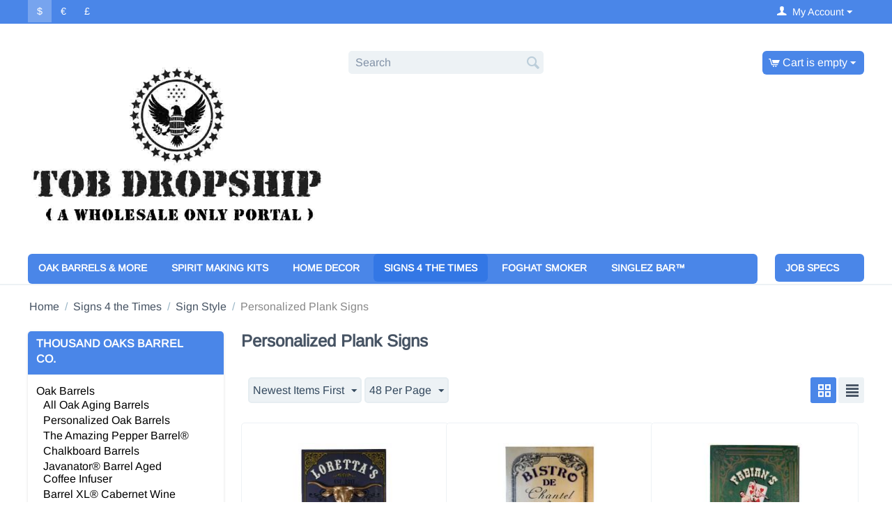

--- FILE ---
content_type: text/html; charset=utf-8
request_url: https://tobdropship.com/signs-4-the-times/sign-style/personalized-plank-signs/
body_size: 21247
content:

<!DOCTYPE html>
<html 
 lang="en" dir="ltr">
<head>
<title>Personalized Plank Signs</title>


<base href="https://tobdropship.com/" />

<meta http-equiv="Content-Type" content="text/html; charset=utf-8" data-ca-mode="" />
<meta name="viewport" content="initial-scale=1.0, width=device-width" />

<meta name="description" content="" />


<meta name="keywords" content="" />
<meta name="format-detection" content="telephone=no">

            <link rel="canonical" href="https://tobdropship.com/signs-4-the-times/sign-style/personalized-plank-signs/" />
            


<!-- Facebook Pixel Code -->

<script>

!function(f,b,e,v,n,t,s){if(f.fbq)return;n=f.fbq=function(){n.callMethod?

n.callMethod.apply(n,arguments):n.queue.push(arguments)};if(!f._fbq)f._fbq=n;

n.push=n;n.loaded=!0;n.version='2.0';n.queue=[];t=b.createElement(e);t.async=!0;

t.src=v;s=b.getElementsByTagName(e)[0];s.parentNode.insertBefore(t,s)}(window,

document,'script','https://connect.facebook.net/en_US/fbevents.js');



fbq('init', '1652644511651622');

fbq('track', "PageView");</script>

<noscript><img height="1" width="1" style="display:none"

src="https://www.facebook.com/tr?id=1652644511651622&ev=PageView&noscript=1"

/></noscript>

<!-- End Facebook Pixel Code -->


    <link href="https://tobdropship.com/images/logos/9/favicon.ico" rel="shortcut icon" type="image/x-icon" />


<link type="text/css" rel="stylesheet" href="https://tobdropship.com/var/cache/misc/assets/design/themes/responsive/css/standalone.888adcf6058540b2a6498ecf72428b67.css" />


<!-- Inline script moved to the bottom of the page -->
<!-- Inline script moved to the bottom of the page -->

<!-- Inline script moved to the bottom of the page -->
<!-- Global site tag (gtag.js) - Google Analytics -->
<script async src="https://www.googletagmanager.com/gtag/js?id=UA-180791501-1" data-no-defer></script>
<script data-no-defer>
  window.dataLayer = window.dataLayer || [];
  function gtag(){dataLayer.push(arguments);}
  gtag('js', new Date());

  gtag('config', 'UA-180791501-1');
</script>

</head>

<body>
    
        
        <div class="ty-tygh   bp-tygh-container" id="tygh_container">

        <div id="ajax_overlay" class="ty-ajax-overlay"></div>
<div id="ajax_loading_box" class="ty-ajax-loading-box"></div>

        <div class="cm-notification-container notification-container">



</div>

        <div class="ty-helper-container " id="tygh_main_container">
            
                 
                

<div class="tygh-top-panel clearfix">
        <div class="container-fluid  top-grid">
        
    
        
            
        
    

    
        <div class="row-fluid">
            
            <div class="span4  top-links-grid" >
                
                    <div class="top-currencies ty-float-left">
                <div id="currencies_2">


    
        <div class="ty-currencies hidden-phone hidden-tablet">
            
            
                <a href="https://tobdropship.com/signs-4-the-times/sign-style/personalized-plank-signs/?currency=USD" rel="nofollow" class="ty-currencies__item ty-currencies__active">$</a>
            
                <a href="https://tobdropship.com/signs-4-the-times/sign-style/personalized-plank-signs/?currency=EUR" rel="nofollow" class="ty-currencies__item ">€</a>
            
                <a href="https://tobdropship.com/signs-4-the-times/sign-style/personalized-plank-signs/?currency=GBP" rel="nofollow" class="ty-currencies__item ">£</a>
            
        </div>
        <div class="visible-phone visible-tablet ty-select-wrapper">


    
    
    <a class="ty-select-block__a cm-combination" id="sw_select_USD_wrap_currency_69168a9695f5d">
        
        <span class="ty-select-block__a-item "> ($)</span>
        <i class="ty-select-block__arrow ty-icon-down-micro"></i>
    </a>

    <div id="select_USD_wrap_currency_69168a9695f5d" class="ty-select-block cm-popup-box hidden">
        <ul class="cm-select-list ty-select-block__list ty-flags">
            
                <li class="ty-select-block__list-item">
                    <a rel="nofollow" href="https://tobdropship.com/signs-4-the-times/sign-style/personalized-plank-signs/?currency=USD" class="ty-select-block__list-a is-active "  data-ca-name="USD">
                    
                     ($)
                    </a>
                </li>
            
                <li class="ty-select-block__list-item">
                    <a rel="nofollow" href="https://tobdropship.com/signs-4-the-times/sign-style/personalized-plank-signs/?currency=EUR" class="ty-select-block__list-a  "  data-ca-name="EUR">
                    
                     (€)
                    </a>
                </li>
            
                <li class="ty-select-block__list-item">
                    <a rel="nofollow" href="https://tobdropship.com/signs-4-the-times/sign-style/personalized-plank-signs/?currency=GBP" class="ty-select-block__list-a  "  data-ca-name="GBP">
                    
                     (£)
                    </a>
                </li>
            
        </ul>
    </div>

</div>
    


<!--currencies_2--></div>

                    </div>
                
            </div>
        
    


    
        
            
        
    

    
        
            
            <div class="span12  top-links-grid" >
                
                    <div class="ty-dropdown-box  top-my-account ty-float-right">
        <div id="sw_dropdown_909" class="ty-dropdown-box__title cm-combination unlogged">
            
            
                
    <a class="ty-account-info__title" href="https://tobdropship.com/profiles-update/">
        <i class="ty-icon-user"></i>&nbsp;
        <span class="ty-account-info__title-txt" >My Account</span>
        <i class="ty-icon-down-micro ty-account-info__user-arrow"></i>
    </a>

            
            

        </div>
        <div id="dropdown_909" class="cm-popup-box ty-dropdown-box__content hidden">
            



<div id="account_info_909">
    
    <ul class="ty-account-info">
        
            
            <li class="ty-account-info__item ty-dropdown-box__item"><a class="ty-account-info__a underlined" href="https://tobdropship.com/orders/" rel="nofollow">Orders</a></li>
            
                
                <li class="ty-account-info__item ty-dropdown-box__item"><a class="ty-account-info__a underlined" href="https://tobdropship.com/compare/" rel="nofollow">Comparison list</a></li>
            
        

<li class="ty-account-info__item ty-dropdown-box__item">
    <a href="https://tobdropship.com/returns/" rel="nofollow" class="ty-account-info__a">Return requests</a>
</li><li class="ty-account-info__item ty-dropdown-box__item"><a class="ty-account-info__a" href="https://tobdropship.com/wishlist/" rel="nofollow">Wish list</a></li>
    </ul>

    
        <div class="ty-account-info__orders updates-wrapper track-orders" id="track_orders_block_909">
            <form action="https://tobdropship.com/" method="POST" class="cm-ajax cm-post cm-ajax-full-render" name="track_order_quick">
                <input type="hidden" name="result_ids" value="track_orders_block_*" />
                <input type="hidden" name="return_url" value="index.php?dispatch=categories.view&amp;category_id=59" />

                <div class="ty-account-info__orders-txt">Track my order(s)</div>

                <div class="ty-account-info__orders-input ty-control-group ty-input-append">
                    <label for="track_order_item909" class="cm-required hidden">Track my order(s)</label>
                    <input type="text" size="20" class="ty-input-text cm-hint" id="track_order_item909" name="track_data" value="Order ID/Email" />
                    <button title="Go" class="ty-btn-go" type="submit"><i class="ty-btn-go__icon ty-icon-right-dir"></i></button>
<input type="hidden" name="dispatch" value="orders.track_request" />
                    
                </div>
            </form>
        <!--track_orders_block_909--></div>
    

    <div class="ty-account-info__buttons buttons-container">
        
            <a href="https://tobdropship.com/login/?return_url=index.php%3Fdispatch%3Dcategories.view%26category_id%3D59" data-ca-target-id="login_block909" class="cm-dialog-opener cm-dialog-auto-size ty-btn ty-btn__secondary" rel="nofollow">Sign in</a><a href="https://tobdropship.com/profiles-add/" rel="nofollow" class="ty-btn ty-btn__primary">Register</a>
            <div  id="login_block909" class="hidden" title="Sign in">
                <div class="ty-login-popup">
                    

    <div id="popup909_login_popup_form_container">
            <form name="popup909_form" action="https://tobdropship.com/" method="post" class="cm-ajax cm-ajax-full-render">
                    <input type="hidden" name="result_ids" value="popup909_login_popup_form_container" />
            <input type="hidden" name="login_block_id" value="popup909" />
            <input type="hidden" name="quick_login" value="1" />
        
        <input type="hidden" name="return_url" value="index.php?dispatch=categories.view&amp;category_id=59" />
        <input type="hidden" name="redirect_url" value="index.php?dispatch=categories.view&amp;category_id=59" />

        
        <div class="ty-control-group">
            <label for="login_popup909" class="ty-login__filed-label ty-control-group__label cm-required cm-trim cm-email">Email</label>
            <input type="text" id="login_popup909" name="user_login" size="30" value="" class="ty-login__input cm-focus" />
        </div>

        <div class="ty-control-group ty-password-forgot">
            <label for="psw_popup909" class="ty-login__filed-label ty-control-group__label ty-password-forgot__label cm-required">Password</label><a href="https://tobdropship.com/index.php?dispatch=auth.recover_password" class="ty-password-forgot__a"  tabindex="5">Forgot your password?</a>
            <input type="password" id="psw_popup909" name="password" size="30" value="" class="ty-login__input" maxlength="32" />
        </div>

                    
            <div class="ty-login-reglink ty-center">
                <a class="ty-login-reglink__a" href="https://tobdropship.com/profiles-add/" rel="nofollow">Register for a new account</a>
            </div>
        
        

        
        
            <div class="buttons-container clearfix">
                <div class="ty-float-right">
                    
    


 
    <button  class="ty-btn__login ty-btn__secondary ty-btn" type="submit" name="dispatch[auth.login]" >Sign in</button>



                </div>
                <div class="ty-login__remember-me">
                    <label for="remember_me_popup909" class="ty-login__remember-me-label"><input class="checkbox" type="checkbox" name="remember_me" id="remember_me_popup909" value="Y" />Remember me</label>
                </div>
            </div>
        

    </form>

    <!--popup909_login_popup_form_container--></div>

                </div>
            </div>
        
    </div>
<!--account_info_909--></div>

        </div>
    </div>
                
            </div>
        </div>
    


    </div>

</div>



<div class="tygh-header clearfix">
        <div class="container-fluid  header-grid">
        
    
        
            
        
    

    
        <div class="row-fluid">
            
            <div class="span6  top-logo-grid" >
                
                    <div class="top-logo ">
                
<div class="ty-logo-container">
    

    
        <a href="https://tobdropship.com/" title="Thousand Oaks Barrel Co.">
    
    <img class="ty-pict  ty-logo-container__image   cm-image" id="det_img_1106411887"  src="https://tobdropship.com/images/logos/9/TOB_dropship_logo.JPG"  width="666" height="394" alt="Thousand Oaks Barrel Co." title="Thousand Oaks Barrel Co."/>



    
    
        </a>
    
</div>

                    </div>
                
            </div>
        
    


    
        
            
        
    

    
        
            
            <div class="span4  search-block-grid" >
                
                    <div class="top-search ">
                
<div class="ty-search-block">
    <form action="https://tobdropship.com/" name="search_form" method="get">
        <input type="hidden" name="match" value="all" />
        <input type="hidden" name="subcats" value="Y" />
        <input type="hidden" name="pcode_from_q" value="Y" />
        <input type="hidden" name="pshort" value="Y" />
        <input type="hidden" name="pfull" value="Y" />
        <input type="hidden" name="pname" value="Y" />
        <input type="hidden" name="pkeywords" value="Y" />
        <input type="hidden" name="search_performed" value="Y" />

        


        <input type="text" name="q" value="" id="search_input" title="Search" class="ty-search-block__input cm-hint" /><button title="Search" class="ty-search-magnifier" type="submit"><i class="ty-icon-search"></i></button>
<input type="hidden" name="dispatch" value="search.results" />
        
    </form>
</div>


                    </div>
                
            </div>
        
    


    
        
            
        
    

    


    
        
            
        
    

    
        
            
            <div class="span6  cart-content-grid" >
                
                    <div class="top-cart-content ty-float-right">
                
    <div class="ty-dropdown-box" id="cart_status_914">
         <div id="sw_dropdown_914" class="ty-dropdown-box__title cm-combination">
        <a href="https://tobdropship.com/cart/">
            
                                    <i class="ty-minicart__icon ty-icon-cart empty"></i>
                    <span class="ty-minicart-title empty-cart ty-hand">Cart is empty</span>
                    <i class="ty-icon-down-micro"></i>
                            

        </a>
        </div>
        <div id="dropdown_914" class="cm-popup-box ty-dropdown-box__content ty-dropdown-box__content--cart hidden">
            
                <div class="cm-cart-content cm-cart-content-thumb cm-cart-content-delete">
                        <div class="ty-cart-items">
                                                            <div class="ty-cart-items__empty ty-center">Cart is empty</div>
                                                    </div>

                                                <div class="cm-cart-buttons ty-cart-content__buttons buttons-container hidden">
                            <div class="ty-float-left">
                                <a href="https://tobdropship.com/cart/" rel="nofollow" class="ty-btn ty-btn__secondary">View cart</a>
                            </div>
                                                    </div>
                        
                </div>
            

        </div>
    <!--cart_status_914--></div>



                    </div>
                
            </div>
        </div>
    


    
        
            
        
    

    
        <div class="row-fluid">
            
            <div class="span14  top-menu-grid" >
                
                    <ul class="ty-menu__items cm-responsive-menu">
        
            <li class="ty-menu__item ty-menu__menu-btn visible-phone">
                <a class="ty-menu__item-link">
                    <i class="ty-icon-short-list"></i>
                    <span>Menu</span>
                </a>
            </li>

        
            
            
            

            
            <li class="ty-menu__item cm-menu-item-responsive mega-full-image">
                    
                        <a class="ty-menu__item-toggle visible-phone cm-responsive-menu-toggle">
                            <i class="ty-menu__icon-open ty-icon-down-open"></i>
                            <i class="ty-menu__icon-hide ty-icon-up-open"></i>
                        </a>
                    
                    <a  href="https://tobdropship.com/oak-barrel-products/" class="ty-menu__item-link" >
                        Oak Barrels &amp; More
                    </a>
                

                    
                        <div class="ty-menu__submenu" id="topmenu_4_1af2df0f16ad779322224e1a416a81f1">
                            
                                <ul class="ty-menu__submenu-items cm-responsive-menu-submenu">
                                    
                                        <li class="ty-top-mine__submenu-col">
                                            
                                            <div class="ty-menu__submenu-item-header">
                                                <a href="https://tobdropship.com/oak-barrel-products/oak-barrels/" class="ty-menu__submenu-link" >Oak Barrels</a>
                                            </div>
                                            
                                                <a class="ty-menu__item-toggle visible-phone cm-responsive-menu-toggle">
                                                    <i class="ty-menu__icon-open ty-icon-down-open"></i>
                                                    <i class="ty-menu__icon-hide ty-icon-up-open"></i>
                                                </a>
                                            
                                            <div class="ty-menu__submenu">
                                                <ul class="ty-menu__submenu-list cm-responsive-menu-submenu">
                                                    
                                                        
                                                        
                                                            
                                                            <li class="ty-menu__submenu-item">
                                                                <a href="https://tobdropship.com/oak-barrel-products/oak-barrels/oak-barrels/"
                                                                        class="ty-menu__submenu-link" >All Oak Aging Barrels</a>
                                                            </li>
                                                        
                                                            
                                                            <li class="ty-menu__submenu-item">
                                                                <a href="https://tobdropship.com/oak-barrel-products/oak-barrels/personalized-barrels/"
                                                                        class="ty-menu__submenu-link" >Personalized Oak Barrels</a>
                                                            </li>
                                                        
                                                            
                                                            <li class="ty-menu__submenu-item">
                                                                <a href="https://tobdropship.com/oak-barrel-products/oak-barrels/the-amazing-pepper-barrel/"
                                                                        class="ty-menu__submenu-link" >The Amazing Pepper Barrel®</a>
                                                            </li>
                                                        
                                                            
                                                            <li class="ty-menu__submenu-item">
                                                                <a href="https://tobdropship.com/oak-barrel-products/oak-barrels/chalkboard-barrels/"
                                                                        class="ty-menu__submenu-link" >Chalkboard Barrels</a>
                                                            </li>
                                                        
                                                            
                                                            <li class="ty-menu__submenu-item">
                                                                <a href="https://tobdropship.com/oak-barrel-products/oak-barrels/javanator-barrel-aged-coffee-infuser/"
                                                                        class="ty-menu__submenu-link" >Javanator® Barrel Aged Coffee Infuser</a>
                                                            </li>
                                                        
                                                            
                                                            <li class="ty-menu__submenu-item">
                                                                <a href="https://tobdropship.com/oak-barrel-products/oak-barrels/barrel-xl-cabernet-wine-making-kit/"
                                                                        class="ty-menu__submenu-link" >Barrel XL® Cabernet Wine Making Kit</a>
                                                            </li>
                                                        
                                                        
                                                        

                                                    
                                                </ul>
                                            </div>
                                        </li>
                                    
                                        <li class="ty-top-mine__submenu-col">
                                            
                                            <div class="ty-menu__submenu-item-header">
                                                <a href="https://tobdropship.com/oak-barrel-products/novelty-oak-barrels/" class="ty-menu__submenu-link" >Barrel Products</a>
                                            </div>
                                            
                                                <a class="ty-menu__item-toggle visible-phone cm-responsive-menu-toggle">
                                                    <i class="ty-menu__icon-open ty-icon-down-open"></i>
                                                    <i class="ty-menu__icon-hide ty-icon-up-open"></i>
                                                </a>
                                            
                                            <div class="ty-menu__submenu">
                                                <ul class="ty-menu__submenu-list cm-responsive-menu-submenu">
                                                    
                                                        
                                                        
                                                            
                                                            <li class="ty-menu__submenu-item">
                                                                <a href="https://tobdropship.com/oak-barrel-products/novelty-oak-barrels/dog-collar-barrels/"
                                                                        class="ty-menu__submenu-link" >Dog Barrels &amp; Collars</a>
                                                            </li>
                                                        
                                                            
                                                            <li class="ty-menu__submenu-item">
                                                                <a href="https://tobdropship.com/oak-barrel-products/novelty-oak-barrels/mini-oak-barrel-banks/"
                                                                        class="ty-menu__submenu-link" >Mini-Oak Barrel Banks</a>
                                                            </li>
                                                        
                                                            
                                                            <li class="ty-menu__submenu-item">
                                                                <a href="https://tobdropship.com/oak-barrel-products/novelty-oak-barrels/oak-barrel-cigar-humidors/"
                                                                        class="ty-menu__submenu-link" >Cigar Infusion Barrel® Humidors</a>
                                                            </li>
                                                        
                                                            
                                                            <li class="ty-menu__submenu-item">
                                                                <a href="https://tobdropship.com/oak-barrel-products/novelty-oak-barrels/wedding-barrels-and-decor/"
                                                                        class="ty-menu__submenu-link" >Wedding Barrels® &amp; Decor</a>
                                                            </li>
                                                        
                                                        
                                                        

                                                    
                                                </ul>
                                            </div>
                                        </li>
                                    
                                        <li class="ty-top-mine__submenu-col">
                                            
                                            <div class="ty-menu__submenu-item-header">
                                                <a href="https://tobdropship.com/oak-barrel-products/accessories/" class="ty-menu__submenu-link" >Accessories</a>
                                            </div>
                                            
                                                <a class="ty-menu__item-toggle visible-phone cm-responsive-menu-toggle">
                                                    <i class="ty-menu__icon-open ty-icon-down-open"></i>
                                                    <i class="ty-menu__icon-hide ty-icon-up-open"></i>
                                                </a>
                                            
                                            <div class="ty-menu__submenu">
                                                <ul class="ty-menu__submenu-list cm-responsive-menu-submenu">
                                                    
                                                        
                                                        
                                                            
                                                            <li class="ty-menu__submenu-item">
                                                                <a href="https://tobdropship.com/bottling/"
                                                                        class="ty-menu__submenu-link" >Bottling</a>
                                                            </li>
                                                        
                                                            
                                                            <li class="ty-menu__submenu-item">
                                                                <a href="https://tobdropship.com/oak-barrel-care-cleaning/"
                                                                        class="ty-menu__submenu-link" >Oak Barrel Care &amp; Cleaning</a>
                                                            </li>
                                                        
                                                        
                                                        

                                                    
                                                </ul>
                                            </div>
                                        </li>
                                    
                                    
                                </ul>
                            

                        </div>
                    

                
            </li>
        
            
            
            

            
            <li class="ty-menu__item cm-menu-item-responsive mega-full-image">
                    
                        <a class="ty-menu__item-toggle visible-phone cm-responsive-menu-toggle">
                            <i class="ty-menu__icon-open ty-icon-down-open"></i>
                            <i class="ty-menu__icon-hide ty-icon-up-open"></i>
                        </a>
                    
                    <a  href="https://tobdropship.com/oak-barrel-aging-kits/" class="ty-menu__item-link" >
                        Spirit Making Kits
                    </a>
                

                    
                        <div class="ty-menu__submenu" id="topmenu_4_14e45cac77eba186191708a26a17a376">
                            
                                <ul class="ty-menu__submenu-items cm-responsive-menu-submenu">
                                    
                                        <li class="ty-top-mine__submenu-col">
                                            
                                            <div class="ty-menu__submenu-item-header">
                                                <a href="https://tobdropship.com/oak-barrel-aging-kits/our-brands/" class="ty-menu__submenu-link" >Our Brands</a>
                                            </div>
                                            
                                                <a class="ty-menu__item-toggle visible-phone cm-responsive-menu-toggle">
                                                    <i class="ty-menu__icon-open ty-icon-down-open"></i>
                                                    <i class="ty-menu__icon-hide ty-icon-up-open"></i>
                                                </a>
                                            
                                            <div class="ty-menu__submenu">
                                                <ul class="ty-menu__submenu-list cm-responsive-menu-submenu">
                                                    
                                                        
                                                        
                                                            
                                                            <li class="ty-menu__submenu-item">
                                                                <a href="https://tobdropship.com/oak-barrel-aging-kits/our-brands/bootleg-kits/"
                                                                        class="ty-menu__submenu-link" >Bootleg Kits® &amp; Premium Essences</a>
                                                            </li>
                                                        
                                                            
                                                            <li class="ty-menu__submenu-item">
                                                                <a href="https://tobdropship.com/oak-barrel-aging-kits/our-brands/the-whiskey-experience/"
                                                                        class="ty-menu__submenu-link" >The Whiskey Experience™</a>
                                                            </li>
                                                        
                                                            
                                                            <li class="ty-menu__submenu-item">
                                                                <a href="https://tobdropship.com/oak-barrel-aging-kits/our-brands/moonshine-magic/"
                                                                        class="ty-menu__submenu-link" >Moonshine Magic®</a>
                                                            </li>
                                                        
                                                            
                                                            <li class="ty-menu__submenu-item">
                                                                <a href="https://tobdropship.com/oak-barrel-aging-kits/our-brands/barrel-xl-barrel-aged-wine-making-kits/"
                                                                        class="ty-menu__submenu-link" >Barrel XL® Wine Making Kits</a>
                                                            </li>
                                                        
                                                            
                                                            <li class="ty-menu__submenu-item">
                                                                <a href="https://tobdropship.com/oak-barrel-aging-kits/our-brands/smugglers-trove-rum-kits/"
                                                                        class="ty-menu__submenu-link" >Smuggler&#039;s Trove™ Rum Kits</a>
                                                            </li>
                                                        
                                                        
                                                        

                                                    
                                                </ul>
                                            </div>
                                        </li>
                                    
                                        <li class="ty-top-mine__submenu-col">
                                            
                                            <div class="ty-menu__submenu-item-header">
                                                <a href="https://tobdropship.com/oak-barrel-aging-kits/personalized-bootleg-kits/" class="ty-menu__submenu-link" >Personalized Kits</a>
                                            </div>
                                            
                                                <a class="ty-menu__item-toggle visible-phone cm-responsive-menu-toggle">
                                                    <i class="ty-menu__icon-open ty-icon-down-open"></i>
                                                    <i class="ty-menu__icon-hide ty-icon-up-open"></i>
                                                </a>
                                            
                                            <div class="ty-menu__submenu">
                                                <ul class="ty-menu__submenu-list cm-responsive-menu-submenu">
                                                    
                                                        
                                                        
                                                            
                                                            <li class="ty-menu__submenu-item">
                                                                <a href="https://tobdropship.com/oak-barrel-aging-kits/personalized-bootleg-kits/personalized-bootleg-kits/"
                                                                        class="ty-menu__submenu-link" >Personalized Bootleg Kits® </a>
                                                            </li>
                                                        
                                                            
                                                            <li class="ty-menu__submenu-item">
                                                                <a href="https://tobdropship.com/oak-barrel-aging-kits/personalized-bootleg-kits/personalized-wine-making-kit/"
                                                                        class="ty-menu__submenu-link" >Personalized Wine Making Kit</a>
                                                            </li>
                                                        
                                                            
                                                            <li class="ty-menu__submenu-item">
                                                                <a href="https://tobdropship.com/oak-barrel-aging-kits/personalized-bootleg-kits/personalized-moonshine-magic/"
                                                                        class="ty-menu__submenu-link" >Personalized Moonshine Magic® </a>
                                                            </li>
                                                        
                                                            
                                                            <li class="ty-menu__submenu-item">
                                                                <a href="https://tobdropship.com/oak-barrel-aging-kits/personalized-bootleg-kits/personalized-smugglers-trove-rum-kits/"
                                                                        class="ty-menu__submenu-link" >Personalized Smuggler&#039;s Trove™ Rum Kits</a>
                                                            </li>
                                                        
                                                        
                                                        

                                                    
                                                </ul>
                                            </div>
                                        </li>
                                    
                                        <li class="ty-top-mine__submenu-col">
                                            
                                            <div class="ty-menu__submenu-item-header">
                                                <a href="https://tobdropship.com/oak-barrel-aging-kits/choose-your-spirit/" class="ty-menu__submenu-link" >Choose your Spirit</a>
                                            </div>
                                            
                                                <a class="ty-menu__item-toggle visible-phone cm-responsive-menu-toggle">
                                                    <i class="ty-menu__icon-open ty-icon-down-open"></i>
                                                    <i class="ty-menu__icon-hide ty-icon-up-open"></i>
                                                </a>
                                            
                                            <div class="ty-menu__submenu">
                                                <ul class="ty-menu__submenu-list cm-responsive-menu-submenu">
                                                    
                                                        
                                                        
                                                            
                                                            <li class="ty-menu__submenu-item">
                                                                <a href="https://tobdropship.com/oak-barrel-aging-kits/choose-your-spirit/whiskey-making-kits/"
                                                                        class="ty-menu__submenu-link" >Whiskey Making Kits</a>
                                                            </li>
                                                        
                                                            
                                                            <li class="ty-menu__submenu-item">
                                                                <a href="https://tobdropship.com/oak-barrel-aging-kits/choose-your-spirit/rum-making-kits/"
                                                                        class="ty-menu__submenu-link" >Rum Making Kits</a>
                                                            </li>
                                                        
                                                            
                                                            <li class="ty-menu__submenu-item">
                                                                <a href="https://tobdropship.com/oak-barrel-aging-kits/choose-your-spirit/bourbon-making-kits/"
                                                                        class="ty-menu__submenu-link" >Bourbon Making Kits</a>
                                                            </li>
                                                        
                                                            
                                                            <li class="ty-menu__submenu-item">
                                                                <a href="https://tobdropship.com/oak-barrel-aging-kits/choose-your-spirit/international-spirit-kits/"
                                                                        class="ty-menu__submenu-link" >International Spirit Kits</a>
                                                            </li>
                                                        
                                                            
                                                            <li class="ty-menu__submenu-item">
                                                                <a href="https://tobdropship.com/oak-barrel-aging-kits/choose-your-spirit/brandy-making-kits/"
                                                                        class="ty-menu__submenu-link" >Brandy Making Kits</a>
                                                            </li>
                                                        
                                                            
                                                            <li class="ty-menu__submenu-item">
                                                                <a href="https://tobdropship.com/oak-barrel-aging-kits/choose-your-spirit/liqueur-making-kits/"
                                                                        class="ty-menu__submenu-link" >Liqueur Making Kits</a>
                                                            </li>
                                                        
                                                            
                                                            <li class="ty-menu__submenu-item">
                                                                <a href="https://tobdropship.com/oak-barrel-aging-kits/choose-your-spirit/wine-making-kits/"
                                                                        class="ty-menu__submenu-link" >Wine Making Kits</a>
                                                            </li>
                                                        
                                                        
                                                        

                                                    
                                                </ul>
                                            </div>
                                        </li>
                                    
                                    
                                </ul>
                            

                        </div>
                    

                
            </li>
        
            
            
            

            
            <li class="ty-menu__item cm-menu-item-responsive mega-full-image">
                    
                        <a class="ty-menu__item-toggle visible-phone cm-responsive-menu-toggle">
                            <i class="ty-menu__icon-open ty-icon-down-open"></i>
                            <i class="ty-menu__icon-hide ty-icon-up-open"></i>
                        </a>
                    
                    <a  href="https://tobdropship.com/oak-barrel-decor/" class="ty-menu__item-link" >
                        Home Decor
                    </a>
                

                    
                        <div class="ty-menu__submenu" id="topmenu_4_f18dd431b95c9f8a1f467489674f359f">
                            
                                <ul class="ty-menu__submenu-items cm-responsive-menu-submenu">
                                    
                                        <li class="ty-top-mine__submenu-col">
                                            
                                            <div class="ty-menu__submenu-item-header">
                                                <a href="https://tobdropship.com/oak-barrel-decor/home-decor/" class="ty-menu__submenu-link" >Bar Signs</a>
                                            </div>
                                            
                                                <a class="ty-menu__item-toggle visible-phone cm-responsive-menu-toggle">
                                                    <i class="ty-menu__icon-open ty-icon-down-open"></i>
                                                    <i class="ty-menu__icon-hide ty-icon-up-open"></i>
                                                </a>
                                            
                                            <div class="ty-menu__submenu">
                                                <ul class="ty-menu__submenu-list cm-responsive-menu-submenu">
                                                    
                                                        
                                                        
                                                            
                                                            <li class="ty-menu__submenu-item">
                                                                <a href="https://tobdropship.com/barrel-head-signs/"
                                                                        class="ty-menu__submenu-link" >Barrel Head Signs</a>
                                                            </li>
                                                        
                                                            
                                                            <li class="ty-menu__submenu-item">
                                                                <a href="https://tobdropship.com/quarter-barrel-chalkboards/"
                                                                        class="ty-menu__submenu-link" >Chalkboard Signs</a>
                                                            </li>
                                                        
                                                            
                                                            <li class="ty-menu__submenu-item">
                                                                <a href="https://tobdropship.com/oak-barrel-decor/home-decor/quarter-barrel-signs/"
                                                                        class="ty-menu__submenu-link" >Quarter Barrel Signs</a>
                                                            </li>
                                                        
                                                            
                                                            <li class="ty-menu__submenu-item">
                                                                <a href="https://tobdropship.com/oak-barrel-decor/home-decor/cork-catchers/"
                                                                        class="ty-menu__submenu-link" >Cork Catchers</a>
                                                            </li>
                                                        
                                                            
                                                            <li class="ty-menu__submenu-item">
                                                                <a href="https://tobdropship.com/oak-barrel-decor/home-decor/personalized-humidors/"
                                                                        class="ty-menu__submenu-link" >Personalized Humidors</a>
                                                            </li>
                                                        
                                                            
                                                            <li class="ty-menu__submenu-item">
                                                                <a href="https://tobdropship.com/oak-barrel-decor/home-decor/wine-gifts-etc./"
                                                                        class="ty-menu__submenu-link" >Wine Gifts Etc.</a>
                                                            </li>
                                                        
                                                            
                                                            <li class="ty-menu__submenu-item">
                                                                <a href="https://tobdropship.com/oak-barrel-decor/home-decor/quarter-barrel-clocks/"
                                                                        class="ty-menu__submenu-link" >Quarter Barrel Clocks</a>
                                                            </li>
                                                        
                                                        
                                                        

                                                    
                                                </ul>
                                            </div>
                                        </li>
                                    
                                        <li class="ty-top-mine__submenu-col">
                                            
                                            <div class="ty-menu__submenu-item-header">
                                                <a href="https://tobdropship.com/oak-barrel-decor/home-patio-and-garden/" class="ty-menu__submenu-link" >Home Decor</a>
                                            </div>
                                            
                                                <a class="ty-menu__item-toggle visible-phone cm-responsive-menu-toggle">
                                                    <i class="ty-menu__icon-open ty-icon-down-open"></i>
                                                    <i class="ty-menu__icon-hide ty-icon-up-open"></i>
                                                </a>
                                            
                                            <div class="ty-menu__submenu">
                                                <ul class="ty-menu__submenu-list cm-responsive-menu-submenu">
                                                    
                                                        
                                                        
                                                            
                                                            <li class="ty-menu__submenu-item">
                                                                <a href="https://tobdropship.com/oak-barrel-decor/home-patio-and-garden/personalized-dartboards/"
                                                                        class="ty-menu__submenu-link" >Dartboard Cabinet Sets</a>
                                                            </li>
                                                        
                                                        
                                                        

                                                    
                                                </ul>
                                            </div>
                                        </li>
                                    
                                        <li class="ty-top-mine__submenu-col">
                                            
                                            <div class="ty-menu__submenu-item-header">
                                                <a href="https://tobdropship.com/serving-entertaining/" class="ty-menu__submenu-link" >Serving &amp; Entertaining</a>
                                            </div>
                                            
                                                <a class="ty-menu__item-toggle visible-phone cm-responsive-menu-toggle">
                                                    <i class="ty-menu__icon-open ty-icon-down-open"></i>
                                                    <i class="ty-menu__icon-hide ty-icon-up-open"></i>
                                                </a>
                                            
                                            <div class="ty-menu__submenu">
                                                <ul class="ty-menu__submenu-list cm-responsive-menu-submenu">
                                                    
                                                        
                                                        
                                                            
                                                            <li class="ty-menu__submenu-item">
                                                                <a href="https://tobdropship.com/oak-barrel-decor/serving-entertaining/foghat-smoker/"
                                                                        class="ty-menu__submenu-link" >Foghat Smoker</a>
                                                            </li>
                                                        
                                                            
                                                            <li class="ty-menu__submenu-item">
                                                                <a href="https://tobdropship.com/barrel-head-serving-trays/"
                                                                        class="ty-menu__submenu-link" >Barrel Head Serving Trays</a>
                                                            </li>
                                                        
                                                            
                                                            <li class="ty-menu__submenu-item">
                                                                <a href="https://tobdropship.com/lazy-susans/"
                                                                        class="ty-menu__submenu-link" >Lazy Susans</a>
                                                            </li>
                                                        
                                                            
                                                            <li class="ty-menu__submenu-item">
                                                                <a href="https://tobdropship.com/oak-barrel-decor/serving-entertaining/coasters/"
                                                                        class="ty-menu__submenu-link" >Personalized Coasters</a>
                                                            </li>
                                                        
                                                            
                                                            <li class="ty-menu__submenu-item">
                                                                <a href="https://tobdropship.com/oak-barrel-decor/serving-entertaining/flights/"
                                                                        class="ty-menu__submenu-link" >Flights</a>
                                                            </li>
                                                        
                                                            
                                                            <li class="ty-menu__submenu-item">
                                                                <a href="https://tobdropship.com/oak-barrel-decor/serving-entertaining/serving-boards/"
                                                                        class="ty-menu__submenu-link" >Serving Boards</a>
                                                            </li>
                                                        
                                                            
                                                            <li class="ty-menu__submenu-item">
                                                                <a href="https://tobdropship.com/oak-barrel-decor/serving-entertaining/wine-themed-gifts/"
                                                                        class="ty-menu__submenu-link" >Wine Themed Gifts</a>
                                                            </li>
                                                        
                                                        
                                                        

                                                    
                                                </ul>
                                            </div>
                                        </li>
                                    
                                    
                                </ul>
                            

                        </div>
                    

                
            </li>
        
            
            
            

            
            <li class="ty-menu__item cm-menu-item-responsive ty-menu__item-active">
                    
                        <a class="ty-menu__item-toggle visible-phone cm-responsive-menu-toggle">
                            <i class="ty-menu__icon-open ty-icon-down-open"></i>
                            <i class="ty-menu__icon-hide ty-icon-up-open"></i>
                        </a>
                    
                    <a  href="https://tobdropship.com/signs-4-the-times/" class="ty-menu__item-link" >
                        Signs 4 the Times
                    </a>
                

                    
                        <div class="ty-menu__submenu" id="topmenu_4_725fcf10e4c3f99c352dc3c4da7fabab">
                            
                                <ul class="ty-menu__submenu-items cm-responsive-menu-submenu">
                                    
                                        <li class="ty-top-mine__submenu-col">
                                            
                                            <div class="ty-menu__submenu-item-header">
                                                <a href="https://tobdropship.com/popular-signs/" class="ty-menu__submenu-link" >Popular Signs</a>
                                            </div>
                                            
                                                <a class="ty-menu__item-toggle visible-phone cm-responsive-menu-toggle">
                                                    <i class="ty-menu__icon-open ty-icon-down-open"></i>
                                                    <i class="ty-menu__icon-hide ty-icon-up-open"></i>
                                                </a>
                                            
                                            <div class="ty-menu__submenu">
                                                <ul class="ty-menu__submenu-list cm-responsive-menu-submenu">
                                                    
                                                        
                                                        
                                                            
                                                            <li class="ty-menu__submenu-item">
                                                                <a href="https://tobdropship.com/signs-4-the-times/popular-signs/clocks/"
                                                                        class="ty-menu__submenu-link" >Clocks</a>
                                                            </li>
                                                        
                                                            
                                                            <li class="ty-menu__submenu-item">
                                                                <a href="https://tobdropship.com/random-thoughts/"
                                                                        class="ty-menu__submenu-link" >Random Thoughts</a>
                                                            </li>
                                                        
                                                            
                                                            <li class="ty-menu__submenu-item">
                                                                <a href="https://tobdropship.com/diplomacy/"
                                                                        class="ty-menu__submenu-link" >Diplomacy</a>
                                                            </li>
                                                        
                                                            
                                                            <li class="ty-menu__submenu-item">
                                                                <a href="https://tobdropship.com/bathroom-talk/"
                                                                        class="ty-menu__submenu-link" >Bathroom Talk</a>
                                                            </li>
                                                        
                                                        
                                                        

                                                    
                                                </ul>
                                            </div>
                                        </li>
                                    
                                        <li class="ty-top-mine__submenu-col">
                                            
                                            <div class="ty-menu__submenu-item-header">
                                                <a href="https://tobdropship.com/lifestyle-signs/" class="ty-menu__submenu-link" >Lifestyle Signs</a>
                                            </div>
                                            
                                                <a class="ty-menu__item-toggle visible-phone cm-responsive-menu-toggle">
                                                    <i class="ty-menu__icon-open ty-icon-down-open"></i>
                                                    <i class="ty-menu__icon-hide ty-icon-up-open"></i>
                                                </a>
                                            
                                            <div class="ty-menu__submenu">
                                                <ul class="ty-menu__submenu-list cm-responsive-menu-submenu">
                                                    
                                                        
                                                        
                                                            
                                                            <li class="ty-menu__submenu-item">
                                                                <a href="https://tobdropship.com/signs-4-the-times/lifestyle-signs/cinema-signs/"
                                                                        class="ty-menu__submenu-link" >Cinema Signs</a>
                                                            </li>
                                                        
                                                            
                                                            <li class="ty-menu__submenu-item">
                                                                <a href="https://tobdropship.com/him-her/"
                                                                        class="ty-menu__submenu-link" >Him &amp; Her</a>
                                                            </li>
                                                        
                                                            
                                                            <li class="ty-menu__submenu-item">
                                                                <a href="https://tobdropship.com/irish-celtic/"
                                                                        class="ty-menu__submenu-link" >Irish &amp; Celtic</a>
                                                            </li>
                                                        
                                                            
                                                            <li class="ty-menu__submenu-item">
                                                                <a href="https://tobdropship.com/mancaves-and-garages/"
                                                                        class="ty-menu__submenu-link" >Mancaves and Garages</a>
                                                            </li>
                                                        
                                                            
                                                            <li class="ty-menu__submenu-item">
                                                                <a href="https://tobdropship.com/music-signs/"
                                                                        class="ty-menu__submenu-link" >Music Signs</a>
                                                            </li>
                                                        
                                                            
                                                            <li class="ty-menu__submenu-item">
                                                                <a href="https://tobdropship.com/occupations-professions/"
                                                                        class="ty-menu__submenu-link" >Occupations &amp; Professions</a>
                                                            </li>
                                                        
                                                            
                                                            <li class="ty-menu__submenu-item">
                                                                <a href="https://tobdropship.com/signs-4-the-times/lifestyle-signs/original-series/"
                                                                        class="ty-menu__submenu-link" >Original Series</a>
                                                            </li>
                                                        
                                                            
                                                            <li class="ty-menu__submenu-item">
                                                                <a href="https://tobdropship.com/pirates-wenches/"
                                                                        class="ty-menu__submenu-link" >Pirates &amp; Wenches</a>
                                                            </li>
                                                        
                                                            
                                                            <li class="ty-menu__submenu-item">
                                                                <a href="https://tobdropship.com/planes-trains/"
                                                                        class="ty-menu__submenu-link" >Planes &amp; Trains</a>
                                                            </li>
                                                        
                                                            
                                                            <li class="ty-menu__submenu-item">
                                                                <a href="https://tobdropship.com/tiki-signs/"
                                                                        class="ty-menu__submenu-link" >Tiki Signs</a>
                                                            </li>
                                                        
                                                        
                                                        

                                                    
                                                </ul>
                                            </div>
                                        </li>
                                    
                                        <li class="ty-top-mine__submenu-col">
                                            
                                            <div class="ty-menu__submenu-item-header">
                                                <a href="https://tobdropship.com/food-spirits/" class="ty-menu__submenu-link" >Food &amp; Spirits</a>
                                            </div>
                                            
                                                <a class="ty-menu__item-toggle visible-phone cm-responsive-menu-toggle">
                                                    <i class="ty-menu__icon-open ty-icon-down-open"></i>
                                                    <i class="ty-menu__icon-hide ty-icon-up-open"></i>
                                                </a>
                                            
                                            <div class="ty-menu__submenu">
                                                <ul class="ty-menu__submenu-list cm-responsive-menu-submenu">
                                                    
                                                        
                                                        
                                                            
                                                            <li class="ty-menu__submenu-item">
                                                                <a href="https://tobdropship.com/beer-brewery/"
                                                                        class="ty-menu__submenu-link" >Beer &amp; Brewery</a>
                                                            </li>
                                                        
                                                            
                                                            <li class="ty-menu__submenu-item">
                                                                <a href="https://tobdropship.com/coffee-tea/"
                                                                        class="ty-menu__submenu-link" >Coffee &amp; Tea</a>
                                                            </li>
                                                        
                                                            
                                                            <li class="ty-menu__submenu-item">
                                                                <a href="https://tobdropship.com/pizza/"
                                                                        class="ty-menu__submenu-link" >Pizza</a>
                                                            </li>
                                                        
                                                            
                                                            <li class="ty-menu__submenu-item">
                                                                <a href="https://tobdropship.com/oak-barrel-aging-kits/choose-your-spirit//choose-your-spirit/"
                                                                        class="ty-menu__submenu-link" >Pub</a>
                                                            </li>
                                                        
                                                            
                                                            <li class="ty-menu__submenu-item">
                                                                <a href="https://tobdropship.com/restaurant-bistro/"
                                                                        class="ty-menu__submenu-link" >Restaurant &amp; Bistro</a>
                                                            </li>
                                                        
                                                            
                                                            <li class="ty-menu__submenu-item">
                                                                <a href="https://tobdropship.com/smoking-cigar/"
                                                                        class="ty-menu__submenu-link" >Smoking &amp; Cigar</a>
                                                            </li>
                                                        
                                                            
                                                            <li class="ty-menu__submenu-item">
                                                                <a href="https://tobdropship.com/spirits-distillery/"
                                                                        class="ty-menu__submenu-link" >Spirits &amp; Distillery</a>
                                                            </li>
                                                        
                                                            
                                                            <li class="ty-menu__submenu-item">
                                                                <a href="https://tobdropship.com/wine-vineyard/"
                                                                        class="ty-menu__submenu-link" >Wine &amp; Vineyard</a>
                                                            </li>
                                                        
                                                        
                                                        

                                                    
                                                </ul>
                                            </div>
                                        </li>
                                    
                                        <li class="ty-top-mine__submenu-col">
                                            
                                            <div class="ty-menu__submenu-item-header">
                                                <a href="https://tobdropship.com/sports-game-room/" class="ty-menu__submenu-link" >Sports &amp; Game Room</a>
                                            </div>
                                            
                                                <a class="ty-menu__item-toggle visible-phone cm-responsive-menu-toggle">
                                                    <i class="ty-menu__icon-open ty-icon-down-open"></i>
                                                    <i class="ty-menu__icon-hide ty-icon-up-open"></i>
                                                </a>
                                            
                                            <div class="ty-menu__submenu">
                                                <ul class="ty-menu__submenu-list cm-responsive-menu-submenu">
                                                    
                                                        
                                                        
                                                            
                                                            <li class="ty-menu__submenu-item">
                                                                <a href="https://tobdropship.com/cars-motorcycles/"
                                                                        class="ty-menu__submenu-link" >Cars &amp; Motorcycles</a>
                                                            </li>
                                                        
                                                            
                                                            <li class="ty-menu__submenu-item">
                                                                <a href="https://tobdropship.com/signs-4-the-times/sports-game-room/cards-darts-billiards/"
                                                                        class="ty-menu__submenu-link" >Gaming</a>
                                                            </li>
                                                        
                                                            
                                                            <li class="ty-menu__submenu-item">
                                                                <a href="https://tobdropship.com/signs-4-the-times/sports-game-room/golf-signs/"
                                                                        class="ty-menu__submenu-link" >Golf</a>
                                                            </li>
                                                        
                                                            
                                                            <li class="ty-menu__submenu-item">
                                                                <a href="https://tobdropship.com/home-theater/"
                                                                        class="ty-menu__submenu-link" >Home Theater</a>
                                                            </li>
                                                        
                                                            
                                                            <li class="ty-menu__submenu-item">
                                                                <a href="https://tobdropship.com/signs-4-the-times/sports-game-room/hunting-signs/"
                                                                        class="ty-menu__submenu-link" >Hunting</a>
                                                            </li>
                                                        
                                                            
                                                            <li class="ty-menu__submenu-item">
                                                                <a href="https://tobdropship.com/mancave/"
                                                                        class="ty-menu__submenu-link" >Mancave</a>
                                                            </li>
                                                        
                                                            
                                                            <li class="ty-menu__submenu-item">
                                                                <a href="https://tobdropship.com/signs-4-the-times/sports-game-room/nautical-fishing-signs/"
                                                                        class="ty-menu__submenu-link" >Nautical &amp; Fishing</a>
                                                            </li>
                                                        
                                                            
                                                            <li class="ty-menu__submenu-item">
                                                                <a href="https://tobdropship.com/sports/"
                                                                        class="ty-menu__submenu-link" >Sports</a>
                                                            </li>
                                                        
                                                        
                                                        

                                                    
                                                </ul>
                                            </div>
                                        </li>
                                    
                                        <li class="ty-top-mine__submenu-col">
                                            
                                            <div class="ty-menu__submenu-item-header">
                                                <a href="https://tobdropship.com/specialty-signs/" class="ty-menu__submenu-link" >Specialty Signs...</a>
                                            </div>
                                            
                                                <a class="ty-menu__item-toggle visible-phone cm-responsive-menu-toggle">
                                                    <i class="ty-menu__icon-open ty-icon-down-open"></i>
                                                    <i class="ty-menu__icon-hide ty-icon-up-open"></i>
                                                </a>
                                            
                                            <div class="ty-menu__submenu">
                                                <ul class="ty-menu__submenu-list cm-responsive-menu-submenu">
                                                    
                                                        
                                                        
                                                            
                                                            <li class="ty-menu__submenu-item">
                                                                <a href="https://tobdropship.com/4-bar-pub-owners/"
                                                                        class="ty-menu__submenu-link" >Bar &amp; Pub Owners</a>
                                                            </li>
                                                        
                                                            
                                                            <li class="ty-menu__submenu-item">
                                                                <a href="https://tobdropship.com/4-the-home/"
                                                                        class="ty-menu__submenu-link" >Home</a>
                                                            </li>
                                                        
                                                            
                                                            <li class="ty-menu__submenu-item">
                                                                <a href="https://tobdropship.com/4-the-office/"
                                                                        class="ty-menu__submenu-link" >Offices</a>
                                                            </li>
                                                        
                                                            
                                                            <li class="ty-menu__submenu-item">
                                                                <a href="https://tobdropship.com/4-sports-enthusiasts/"
                                                                        class="ty-menu__submenu-link" >Sports Enthusiasts</a>
                                                            </li>
                                                        
                                                            
                                                            <li class="ty-menu__submenu-item">
                                                                <a href="https://tobdropship.com/4-the-wedding/"
                                                                        class="ty-menu__submenu-link" >Weddings</a>
                                                            </li>
                                                        
                                                            
                                                            <li class="ty-menu__submenu-item">
                                                                <a href="https://tobdropship.com/4-wine-lovers/"
                                                                        class="ty-menu__submenu-link" >Wine Lovers</a>
                                                            </li>
                                                        
                                                            
                                                            <li class="ty-menu__submenu-item">
                                                                <a href="https://tobdropship.com/signs-4-the-times/specialty-signs/4-collectors/"
                                                                        class="ty-menu__submenu-link" >Medical</a>
                                                            </li>
                                                        
                                                        
                                                        

                                                    
                                                </ul>
                                            </div>
                                        </li>
                                    
                                        <li class="ty-top-mine__submenu-col">
                                            
                                            <div class="ty-menu__submenu-item-header ty-menu__submenu-item-header-active">
                                                <a href="https://tobdropship.com/signs-4-the-times/sign-style/" class="ty-menu__submenu-link" >Sign Style</a>
                                            </div>
                                            
                                                <a class="ty-menu__item-toggle visible-phone cm-responsive-menu-toggle">
                                                    <i class="ty-menu__icon-open ty-icon-down-open"></i>
                                                    <i class="ty-menu__icon-hide ty-icon-up-open"></i>
                                                </a>
                                            
                                            <div class="ty-menu__submenu">
                                                <ul class="ty-menu__submenu-list cm-responsive-menu-submenu">
                                                    
                                                        
                                                        
                                                            
                                                            <li class="ty-menu__submenu-item ty-menu__submenu-item-active">
                                                                <a href="https://tobdropship.com/signs-4-the-times/sign-style/personalized-plank-signs/"
                                                                        class="ty-menu__submenu-link" >Personalized Plank Signs</a>
                                                            </li>
                                                        
                                                            
                                                            <li class="ty-menu__submenu-item">
                                                                <a href="https://tobdropship.com/signs-4-the-times/sign-style/directionals/"
                                                                        class="ty-menu__submenu-link" >Directionals</a>
                                                            </li>
                                                        
                                                            
                                                            <li class="ty-menu__submenu-item">
                                                                <a href="https://tobdropship.com/signs-4-the-times/sign-style/dubliner-signs/"
                                                                        class="ty-menu__submenu-link" >Dubliner Signs</a>
                                                            </li>
                                                        
                                                            
                                                            <li class="ty-menu__submenu-item">
                                                                <a href="https://tobdropship.com/signs-4-the-times/sign-style/ragtimes/"
                                                                        class="ty-menu__submenu-link" >Ragtime Signs</a>
                                                            </li>
                                                        
                                                            
                                                            <li class="ty-menu__submenu-item">
                                                                <a href="https://tobdropship.com/signs-4-the-times/sign-style/elixir-signs/"
                                                                        class="ty-menu__submenu-link" >Elixir Signs</a>
                                                            </li>
                                                        
                                                            
                                                            <li class="ty-menu__submenu-item">
                                                                <a href="https://tobdropship.com/signs-4-the-times/sign-style/woodys/"
                                                                        class="ty-menu__submenu-link" >Woodys</a>
                                                            </li>
                                                        
                                                        
                                                        

                                                    
                                                </ul>
                                            </div>
                                        </li>
                                    
                                    
                                </ul>
                            

                        </div>
                    

                
            </li>
        
            
            
            

            
            <li class="ty-menu__item ty-menu__item-nodrop mega-full-image">
                    
                    <a  href="https://tobdropship.com/foghat-cocktail-smokers/" class="ty-menu__item-link" >
                        Foghat Smoker
                    </a>
                
            </li>
        
            
            
            

            
            <li class="ty-menu__item cm-menu-item-responsive">
                    
                        <a class="ty-menu__item-toggle visible-phone cm-responsive-menu-toggle">
                            <i class="ty-menu__icon-open ty-icon-down-open"></i>
                            <i class="ty-menu__icon-hide ty-icon-up-open"></i>
                        </a>
                    
                    <a  href="https://tobdropship.com/singlez-bar" class="ty-menu__item-link" >
                        Singlez Bar™
                    </a>
                

                    
                    
                        <div class="ty-menu__submenu">
                            <ul class="ty-menu__submenu-items ty-menu__submenu-items-simple cm-responsive-menu-submenu">
                                

                                
                                    
                                    <li class="ty-menu__submenu-item">
                                        <a class="ty-menu__submenu-link"  href="https://tobdropship.com/singlez-bar/gift-sets/" >Gift Sets</a>
                                    </li>
                                
                                    
                                    <li class="ty-menu__submenu-item">
                                        <a class="ty-menu__submenu-link"  href="https://tobdropship.com/singlez-bar/10-pack-cocktail-mixers/" >Cocktail Mixers (10 Packs)</a>
                                    </li>
                                
                                

                                

                            </ul>
                        </div>
                    

                
            </li>
        

        

    </ul>
                
            </div>
        
    


    
        
            
        
    

    
        
            
            <div class="span2  top-menu-grid" >
                
                    <ul class="ty-menu__items cm-responsive-menu">
        
            <li class="ty-menu__item ty-menu__menu-btn visible-phone">
                <a class="ty-menu__item-link">
                    <i class="ty-icon-short-list"></i>
                    <span>Menu</span>
                </a>
            </li>

        
            
            
            

            
            <li class="ty-menu__item ty-menu__item-nodrop">
                    
                    <a  href="https://tobdropship.com/uploads" class="ty-menu__item-link" >
                        Job Specs
                    </a>
                
            </li>
        

        

    </ul>
                
            </div>
        </div>
    


    
        
            
        
    

    


    </div>

</div>



<div class="tygh-content clearfix">
        <div class="container-fluid  content-grid">
        
    
        
            
        
    

    
        <div class="row-fluid">
            
            <div class="span16  breadcrumbs-grid" >
                
                    <div id="breadcrumbs_10">


    <div class="ty-breadcrumbs clearfix">
        <a href="https://tobdropship.com/" class="ty-breadcrumbs__a">Home</a><span class="ty-breadcrumbs__slash">/</span><a href="https://tobdropship.com/signs-4-the-times/" class="ty-breadcrumbs__a">Signs 4 the Times</a><span class="ty-breadcrumbs__slash">/</span><a href="https://tobdropship.com/signs-4-the-times/sign-style/" class="ty-breadcrumbs__a">Sign Style</a><span class="ty-breadcrumbs__slash">/</span><span class="ty-breadcrumbs__current"><bdi>Personalized Plank Signs</bdi></span>

    </div>

<!--breadcrumbs_10--></div>
                
            </div>
        </div>
    


    
        
            
        
    

    
        <div class="row-fluid">
            
            <div class="span4  side-grid" >
                
                    <div class="ty-sidebox">
        <h3 class="ty-sidebox__title cm-combination " id="sw_sidebox_86">
            
            
                <span class="ty-sidebox__title-wrapper hidden-phone">Thousand Oaks Barrel Co.</span>
            
                
                    <span class="ty-sidebox__title-wrapper visible-phone">Thousand Oaks Barrel Co.</span>
                
                <span class="ty-sidebox__title-toggle visible-phone">
                    <i class="ty-sidebox__icon-open ty-icon-down-open"></i>
                    <i class="ty-sidebox__icon-hide ty-icon-up-open"></i>
                </span>
            

        </h3>
        <div class="ty-sidebox__body" id="sidebox_86">


    
        <ul id="text_links_830" class="ty-text-links">
                            <li class="ty-text-links__item ty-level-0">
                    <a class="ty-text-links__a"
                                                                    >
                        Oak Barrels
                    </a>
                                            


    
        <ul  class="ty-text-links">
                            <li class="ty-text-links__item ty-level-1">
                    <a class="ty-text-links__a"
                                                    href="https://tobdropship.com/oak-barrel-products/oak-barrels/oak-barrels/"
                                                                    >
                        All Oak Aging Barrels
                    </a>
                                    </li>
                            <li class="ty-text-links__item ty-level-1">
                    <a class="ty-text-links__a"
                                                    href="https://tobdropship.com/oak-barrel-products/oak-barrels/personalized-barrels/"
                                                                    >
                        Personalized Oak Barrels
                    </a>
                                    </li>
                            <li class="ty-text-links__item ty-level-1">
                    <a class="ty-text-links__a"
                                                    href="https://tobdropship.com/oak-barrel-products/oak-barrels/the-amazing-pepper-barrel/"
                                                                    >
                        The Amazing Pepper Barrel®
                    </a>
                                    </li>
                            <li class="ty-text-links__item ty-level-1">
                    <a class="ty-text-links__a"
                                                    href="https://tobdropship.com/oak-barrel-products/oak-barrels/chalkboard-barrels/"
                                                                    >
                        Chalkboard Barrels
                    </a>
                                    </li>
                            <li class="ty-text-links__item ty-level-1">
                    <a class="ty-text-links__a"
                                                    href="https://tobdropship.com/oak-barrel-products/oak-barrels/javanator-barrel-aged-coffee-infuser/"
                                                                    >
                        Javanator® Barrel Aged Coffee Infuser
                    </a>
                                    </li>
                            <li class="ty-text-links__item ty-level-1">
                    <a class="ty-text-links__a"
                                                    href="https://tobdropship.com/oak-barrel-products/oak-barrels/barrel-xl-cabernet-wine-making-kit/"
                                                                    >
                        Barrel XL® Cabernet Wine Making Kit
                    </a>
                                    </li>
                    </ul>

    
                                    </li>
                            <li class="ty-text-links__item ty-level-0">
                    <a class="ty-text-links__a"
                                                                    >
                        Novelty Oak Barrels
                    </a>
                                            


    
        <ul  class="ty-text-links">
                            <li class="ty-text-links__item ty-level-1">
                    <a class="ty-text-links__a"
                                                    href="https://tobdropship.com/oak-barrel-products/novelty-oak-barrels/dog-collar-barrels/"
                                                                    >
                        Dog Barrels &amp; Collars
                    </a>
                                    </li>
                            <li class="ty-text-links__item ty-level-1">
                    <a class="ty-text-links__a"
                                                    href="https://tobdropship.com/oak-barrel-products/novelty-oak-barrels/mini-oak-barrel-banks/"
                                                                    >
                        Mini-Oak Barrel Banks
                    </a>
                                    </li>
                            <li class="ty-text-links__item ty-level-1">
                    <a class="ty-text-links__a"
                                                    href="https://tobdropship.com/oak-barrel-products/novelty-oak-barrels/oak-barrel-cigar-humidors/"
                                                                    >
                        Cigar Infusion Barrel® Humidors
                    </a>
                                    </li>
                            <li class="ty-text-links__item ty-level-1">
                    <a class="ty-text-links__a"
                                                    href="https://tobdropship.com/oak-barrel-products/novelty-oak-barrels/wedding-barrels-and-decor/"
                                                                    >
                        Wedding Barrels® &amp; Decor
                    </a>
                                    </li>
                    </ul>

    
                                    </li>
                            <li class="ty-text-links__item ty-level-0">
                    <a class="ty-text-links__a"
                                                                    >
                        Accessories
                    </a>
                                            


    
        <ul  class="ty-text-links">
                            <li class="ty-text-links__item ty-level-1">
                    <a class="ty-text-links__a"
                                                    href="https://tobdropship.com/bottling/"
                                                                    >
                        Bottling
                    </a>
                                    </li>
                            <li class="ty-text-links__item ty-level-1">
                    <a class="ty-text-links__a"
                                                    href="https://tobdropship.com/oak-barrel-care-cleaning/"
                                                                    >
                        Oak Barrel Care &amp; Cleaning
                    </a>
                                    </li>
                    </ul>

    
                                    </li>
                    </ul>

    </div>
    </div><div class="ty-sidebox">
        <h3 class="ty-sidebox__title cm-combination " id="sw_sidebox_87">
            
            
                <span class="ty-sidebox__title-wrapper hidden-phone">Oak Barrel Aging Kits</span>
            
                
                    <span class="ty-sidebox__title-wrapper visible-phone">Oak Barrel Aging Kits</span>
                
                <span class="ty-sidebox__title-toggle visible-phone">
                    <i class="ty-sidebox__icon-open ty-icon-down-open"></i>
                    <i class="ty-sidebox__icon-hide ty-icon-up-open"></i>
                </span>
            

        </h3>
        <div class="ty-sidebox__body" id="sidebox_87">


    
        <ul id="text_links_831" class="ty-text-links">
                            <li class="ty-text-links__item ty-level-0">
                    <a class="ty-text-links__a"
                                                                    >
                        Choose your Spirit
                    </a>
                                            


    
        <ul  class="ty-text-links">
                            <li class="ty-text-links__item ty-level-1">
                    <a class="ty-text-links__a"
                                                    href="https://tobdropship.com/oak-barrel-aging-kits/choose-your-spirit/whiskey-making-kits/"
                                                                    >
                        Whiskey Making Kits
                    </a>
                                    </li>
                            <li class="ty-text-links__item ty-level-1">
                    <a class="ty-text-links__a"
                                                    href="https://tobdropship.com/oak-barrel-aging-kits/choose-your-spirit/rum-making-kits/"
                                                                    >
                        Rum Making Kits
                    </a>
                                    </li>
                            <li class="ty-text-links__item ty-level-1">
                    <a class="ty-text-links__a"
                                                    href="https://tobdropship.com/oak-barrel-aging-kits/choose-your-spirit/bourbon-making-kits/"
                                                                    >
                        Bourbon Making Kits
                    </a>
                                    </li>
                            <li class="ty-text-links__item ty-level-1">
                    <a class="ty-text-links__a"
                                                    href="https://tobdropship.com/oak-barrel-aging-kits/choose-your-spirit/international-spirit-kits/"
                                                                    >
                        International Spirit Kits
                    </a>
                                    </li>
                            <li class="ty-text-links__item ty-level-1">
                    <a class="ty-text-links__a"
                                                    href="https://tobdropship.com/oak-barrel-aging-kits/choose-your-spirit/brandy-making-kits/"
                                                                    >
                        Brandy Making Kits
                    </a>
                                    </li>
                            <li class="ty-text-links__item ty-level-1">
                    <a class="ty-text-links__a"
                                                    href="https://tobdropship.com/oak-barrel-aging-kits/choose-your-spirit/liqueur-making-kits/"
                                                                    >
                        Liqueur Making Kits
                    </a>
                                    </li>
                            <li class="ty-text-links__item ty-level-1">
                    <a class="ty-text-links__a"
                                                    href="https://tobdropship.com/oak-barrel-aging-kits/choose-your-spirit/wine-making-kits/"
                                                                    >
                        Wine Making Kits
                    </a>
                                    </li>
                    </ul>

    
                                    </li>
                            <li class="ty-text-links__item ty-level-0">
                    <a class="ty-text-links__a"
                                                                    >
                        Our Brands
                    </a>
                                            


    
        <ul  class="ty-text-links">
                            <li class="ty-text-links__item ty-level-1">
                    <a class="ty-text-links__a"
                                                    href="https://tobdropship.com/oak-barrel-aging-kits/our-brands/bootleg-kits/"
                                                                    >
                        Bootleg Kits® &amp; Premium Essences
                    </a>
                                    </li>
                            <li class="ty-text-links__item ty-level-1">
                    <a class="ty-text-links__a"
                                                    href="https://tobdropship.com/oak-barrel-aging-kits/our-brands/the-whiskey-experience/"
                                                                    >
                        The Whiskey Experience™
                    </a>
                                    </li>
                            <li class="ty-text-links__item ty-level-1">
                    <a class="ty-text-links__a"
                                                    href="https://tobdropship.com/oak-barrel-aging-kits/our-brands/moonshine-magic/"
                                                                    >
                        Moonshine Magic®
                    </a>
                                    </li>
                            <li class="ty-text-links__item ty-level-1">
                    <a class="ty-text-links__a"
                                                    href="https://tobdropship.com/oak-barrel-aging-kits/our-brands/barrel-xl-barrel-aged-wine-making-kits/"
                                                                    >
                        Barrel XL® Wine Making Kits
                    </a>
                                    </li>
                            <li class="ty-text-links__item ty-level-1">
                    <a class="ty-text-links__a"
                                                    href="https://tobdropship.com/oak-barrel-aging-kits/our-brands/smugglers-trove-rum-kits/"
                                                                    >
                        Smuggler&#039;s Trove™ Rum Kits
                    </a>
                                    </li>
                    </ul>

    
                                    </li>
                    </ul>

    </div>
    </div><div class="ty-sidebox">
        <h3 class="ty-sidebox__title cm-combination " id="sw_sidebox_88">
            
            
                <span class="ty-sidebox__title-wrapper hidden-phone">Home & Decor</span>
            
                
                    <span class="ty-sidebox__title-wrapper visible-phone">Home & Decor</span>
                
                <span class="ty-sidebox__title-toggle visible-phone">
                    <i class="ty-sidebox__icon-open ty-icon-down-open"></i>
                    <i class="ty-sidebox__icon-hide ty-icon-up-open"></i>
                </span>
            

        </h3>
        <div class="ty-sidebox__body" id="sidebox_88">


    
        <ul id="text_links_832" class="ty-text-links">
                            <li class="ty-text-links__item ty-level-0">
                    <a class="ty-text-links__a"
                                                                    >
                        Home Decor
                    </a>
                                            


    
        <ul  class="ty-text-links">
                            <li class="ty-text-links__item ty-level-1">
                    <a class="ty-text-links__a"
                                                    href="https://tobdropship.com/barrel-head-signs/"
                                                                    >
                        Barrel Head Signs
                    </a>
                                    </li>
                            <li class="ty-text-links__item ty-level-1">
                    <a class="ty-text-links__a"
                                                    href="https://tobdropship.com/quarter-barrel-chalkboards/"
                                                                    >
                        Chalkboard Signs
                    </a>
                                    </li>
                            <li class="ty-text-links__item ty-level-1">
                    <a class="ty-text-links__a"
                                                    href="https://tobdropship.com/oak-barrel-decor/home-decor/quarter-barrel-signs/"
                                                                    >
                        Quarter Barrel Signs
                    </a>
                                    </li>
                            <li class="ty-text-links__item ty-level-1">
                    <a class="ty-text-links__a"
                                                    href="https://tobdropship.com/oak-barrel-decor/home-decor/cork-catchers/"
                                                                    >
                        Cork Catchers
                    </a>
                                    </li>
                            <li class="ty-text-links__item ty-level-1">
                    <a class="ty-text-links__a"
                                                    href="https://tobdropship.com/oak-barrel-decor/home-decor/personalized-humidors/"
                                                                    >
                        Personalized Humidors
                    </a>
                                    </li>
                            <li class="ty-text-links__item ty-level-1">
                    <a class="ty-text-links__a"
                                                    href="https://tobdropship.com/oak-barrel-decor/home-decor/wine-gifts-etc./"
                                                                    >
                        Wine Gifts Etc.
                    </a>
                                    </li>
                            <li class="ty-text-links__item ty-level-1">
                    <a class="ty-text-links__a"
                                                    href="https://tobdropship.com/oak-barrel-decor/home-decor/quarter-barrel-clocks/"
                                                                    >
                        Quarter Barrel Clocks
                    </a>
                                    </li>
                            <li class="ty-text-links__item ty-level-1">
                    <a class="ty-text-links__a"
                                                    href="oak-barrel-products/novelty-oak-barrels/decorative-oak-barrels/"
                                                                    >
                        Decorative Oak Barrels
                    </a>
                                    </li>
                    </ul>

    
                                    </li>
                            <li class="ty-text-links__item ty-level-0">
                    <a class="ty-text-links__a"
                                                                    >
                        Furniture
                    </a>
                                            


    
        <ul  class="ty-text-links">
                            <li class="ty-text-links__item ty-level-1">
                    <a class="ty-text-links__a"
                                                    href="https://tobdropship.com/oak-barrel-decor/home-patio-and-garden/furniture/barrel-head-coffee-table/"
                                                                    >
                        Barrel Head Coffee Table
                    </a>
                                    </li>
                            <li class="ty-text-links__item ty-level-1">
                    <a class="ty-text-links__a"
                                                    href="https://tobdropship.com/oak-barrel-decor/home-patio-and-garden/furniture/quarter-barrel-tables/"
                                                                    >
                        Quarter Barrel Tables
                    </a>
                                    </li>
                    </ul>

    
                                    </li>
                            <li class="ty-text-links__item ty-level-0">
                    <a class="ty-text-links__a"
                                                                    >
                        Serving &amp; Entertaining
                    </a>
                                            


    
        <ul  class="ty-text-links">
                            <li class="ty-text-links__item ty-level-1">
                    <a class="ty-text-links__a"
                                                    href="https://tobdropship.com/oak-barrel-decor/serving-entertaining/foghat-smoker/"
                                                                    >
                        Foghat Smoker
                    </a>
                                    </li>
                            <li class="ty-text-links__item ty-level-1">
                    <a class="ty-text-links__a"
                                                    href="https://tobdropship.com/barrel-head-serving-trays/"
                                                                    >
                        Barrel Head Serving Trays
                    </a>
                                    </li>
                            <li class="ty-text-links__item ty-level-1">
                    <a class="ty-text-links__a"
                                                    href="https://tobdropship.com/lazy-susans/"
                                                                    >
                        Lazy Susans
                    </a>
                                    </li>
                            <li class="ty-text-links__item ty-level-1">
                    <a class="ty-text-links__a"
                                                    href="https://tobdropship.com/oak-barrel-decor/serving-entertaining/coasters/"
                                                                    >
                        Personalized Coasters
                    </a>
                                    </li>
                            <li class="ty-text-links__item ty-level-1">
                    <a class="ty-text-links__a"
                                                    href="https://tobdropship.com/oak-barrel-decor/serving-entertaining/flights/"
                                                                    >
                        Flights
                    </a>
                                    </li>
                            <li class="ty-text-links__item ty-level-1">
                    <a class="ty-text-links__a"
                                                    href="https://tobdropship.com/oak-barrel-decor/serving-entertaining/serving-boards/"
                                                                    >
                        Serving Boards
                    </a>
                                    </li>
                            <li class="ty-text-links__item ty-level-1">
                    <a class="ty-text-links__a"
                                                    href="https://tobdropship.com/oak-barrel-decor/serving-entertaining/wine-themed-gifts/"
                                                                    >
                        Wine Themed Gifts
                    </a>
                                    </li>
                    </ul>

    
                                    </li>
                    </ul>

    </div>
    </div><div class="ty-sidebox">
        <h3 class="ty-sidebox__title cm-combination " id="sw_sidebox_89">
            
            
                <span class="ty-sidebox__title-wrapper hidden-phone">Signs 4 the Times</span>
            
                
                    <span class="ty-sidebox__title-wrapper visible-phone">Signs 4 the Times</span>
                
                <span class="ty-sidebox__title-toggle visible-phone">
                    <i class="ty-sidebox__icon-open ty-icon-down-open"></i>
                    <i class="ty-sidebox__icon-hide ty-icon-up-open"></i>
                </span>
            

        </h3>
        <div class="ty-sidebox__body" id="sidebox_89">


    
        <ul id="text_links_833" class="ty-text-links">
                            <li class="ty-text-links__item ty-level-0">
                    <a class="ty-text-links__a"
                                                                    >
                        Popular Signs
                    </a>
                                            


    
        <ul  class="ty-text-links">
                            <li class="ty-text-links__item ty-level-1">
                    <a class="ty-text-links__a"
                                                    href="https://tobdropship.com/signs-4-the-times/popular-signs/clocks/"
                                                                    >
                        Clocks
                    </a>
                                    </li>
                            <li class="ty-text-links__item ty-level-1">
                    <a class="ty-text-links__a"
                                                    href="https://tobdropship.com/random-thoughts/"
                                                                    >
                        Random Thoughts
                    </a>
                                    </li>
                            <li class="ty-text-links__item ty-level-1">
                    <a class="ty-text-links__a"
                                                    href="https://tobdropship.com/diplomacy/"
                                                                    >
                        Diplomacy
                    </a>
                                    </li>
                            <li class="ty-text-links__item ty-level-1">
                    <a class="ty-text-links__a"
                                                    href="https://tobdropship.com/bathroom-talk/"
                                                                    >
                        Bathroom Talk
                    </a>
                                    </li>
                    </ul>

    
                                    </li>
                            <li class="ty-text-links__item ty-level-0">
                    <a class="ty-text-links__a"
                                                                    >
                        Specialty Signs
                    </a>
                                            


    
        <ul  class="ty-text-links">
                            <li class="ty-text-links__item ty-level-1">
                    <a class="ty-text-links__a"
                                                    href="https://tobdropship.com/4-bar-pub-owners/"
                                                                    >
                        Bar &amp; Pub Owners
                    </a>
                                    </li>
                            <li class="ty-text-links__item ty-level-1">
                    <a class="ty-text-links__a"
                                                    href="https://tobdropship.com/4-the-home/"
                                                                    >
                        Home
                    </a>
                                    </li>
                            <li class="ty-text-links__item ty-level-1">
                    <a class="ty-text-links__a"
                                                    href="https://tobdropship.com/4-the-office/"
                                                                    >
                        Offices
                    </a>
                                    </li>
                            <li class="ty-text-links__item ty-level-1">
                    <a class="ty-text-links__a"
                                                    href="https://tobdropship.com/4-sports-enthusiasts/"
                                                                    >
                        Sports Enthusiasts
                    </a>
                                    </li>
                            <li class="ty-text-links__item ty-level-1">
                    <a class="ty-text-links__a"
                                                    href="https://tobdropship.com/4-the-wedding/"
                                                                    >
                        Weddings
                    </a>
                                    </li>
                            <li class="ty-text-links__item ty-level-1">
                    <a class="ty-text-links__a"
                                                    href="https://tobdropship.com/4-wine-lovers/"
                                                                    >
                        Wine Lovers
                    </a>
                                    </li>
                            <li class="ty-text-links__item ty-level-1">
                    <a class="ty-text-links__a"
                                                    href="https://tobdropship.com/signs-4-the-times/specialty-signs/4-collectors/"
                                                                    >
                        Medical
                    </a>
                                    </li>
                    </ul>

    
                                    </li>
                            <li class="ty-text-links__item ty-level-0">
                    <a class="ty-text-links__a"
                                                                    >
                        Lifestyle Signs
                    </a>
                                            


    
        <ul  class="ty-text-links">
                            <li class="ty-text-links__item ty-level-1">
                    <a class="ty-text-links__a"
                                                    href="https://tobdropship.com/signs-4-the-times/lifestyle-signs/cinema-signs/"
                                                                    >
                        Cinema Signs
                    </a>
                                    </li>
                            <li class="ty-text-links__item ty-level-1">
                    <a class="ty-text-links__a"
                                                    href="https://tobdropship.com/him-her/"
                                                                    >
                        Him &amp; Her
                    </a>
                                    </li>
                            <li class="ty-text-links__item ty-level-1">
                    <a class="ty-text-links__a"
                                                    href="https://tobdropship.com/irish-celtic/"
                                                                    >
                        Irish &amp; Celtic
                    </a>
                                    </li>
                            <li class="ty-text-links__item ty-level-1">
                    <a class="ty-text-links__a"
                                                    href="https://tobdropship.com/mancaves-and-garages/"
                                                                    >
                        Mancaves and Garages
                    </a>
                                    </li>
                            <li class="ty-text-links__item ty-level-1">
                    <a class="ty-text-links__a"
                                                    href="https://tobdropship.com/music-signs/"
                                                                    >
                        Music Signs
                    </a>
                                    </li>
                            <li class="ty-text-links__item ty-level-1">
                    <a class="ty-text-links__a"
                                                    href="https://tobdropship.com/occupations-professions/"
                                                                    >
                        Occupations &amp; Professions
                    </a>
                                    </li>
                            <li class="ty-text-links__item ty-level-1">
                    <a class="ty-text-links__a"
                                                    href="https://tobdropship.com/signs-4-the-times/lifestyle-signs/original-series/"
                                                                    >
                        Original Series
                    </a>
                                    </li>
                            <li class="ty-text-links__item ty-level-1">
                    <a class="ty-text-links__a"
                                                    href="https://tobdropship.com/pirates-wenches/"
                                                                    >
                        Pirates &amp; Wenches
                    </a>
                                    </li>
                            <li class="ty-text-links__item ty-level-1">
                    <a class="ty-text-links__a"
                                                    href="https://tobdropship.com/planes-trains/"
                                                                    >
                        Planes &amp; Trains
                    </a>
                                    </li>
                            <li class="ty-text-links__item ty-level-1">
                    <a class="ty-text-links__a"
                                                    href="https://tobdropship.com/tiki-signs/"
                                                                    >
                        Tiki Signs
                    </a>
                                    </li>
                    </ul>

    
                                    </li>
                            <li class="ty-text-links__item ty-level-0">
                    <a class="ty-text-links__a"
                                                                    >
                        Food &amp; Spirits
                    </a>
                                            


    
        <ul  class="ty-text-links">
                            <li class="ty-text-links__item ty-level-1">
                    <a class="ty-text-links__a"
                                                    href="https://tobdropship.com/beer-brewery/"
                                                                    >
                        Beer &amp; Brewery
                    </a>
                                    </li>
                            <li class="ty-text-links__item ty-level-1">
                    <a class="ty-text-links__a"
                                                    href="https://tobdropship.com/coffee-tea/"
                                                                    >
                        Coffee &amp; Tea
                    </a>
                                    </li>
                            <li class="ty-text-links__item ty-level-1">
                    <a class="ty-text-links__a"
                                                    href="https://tobdropship.com/pizza/"
                                                                    >
                        Pizza
                    </a>
                                    </li>
                            <li class="ty-text-links__item ty-level-1">
                    <a class="ty-text-links__a"
                                                    href="https://tobdropship.com/oak-barrel-aging-kits/choose-your-spirit//choose-your-spirit/"
                                                                    >
                        Pub
                    </a>
                                    </li>
                            <li class="ty-text-links__item ty-level-1">
                    <a class="ty-text-links__a"
                                                    href="https://tobdropship.com/restaurant-bistro/"
                                                                    >
                        Restaurant &amp; Bistro
                    </a>
                                    </li>
                            <li class="ty-text-links__item ty-level-1">
                    <a class="ty-text-links__a"
                                                    href="https://tobdropship.com/smoking-cigar/"
                                                                    >
                        Smoking &amp; Cigar
                    </a>
                                    </li>
                            <li class="ty-text-links__item ty-level-1">
                    <a class="ty-text-links__a"
                                                    href="https://tobdropship.com/spirits-distillery/"
                                                                    >
                        Spirits &amp; Distillery
                    </a>
                                    </li>
                            <li class="ty-text-links__item ty-level-1">
                    <a class="ty-text-links__a"
                                                    href="https://tobdropship.com/wine-vineyard/"
                                                                    >
                        Wine &amp; Vineyard
                    </a>
                                    </li>
                    </ul>

    
                                    </li>
                            <li class="ty-text-links__item ty-level-0">
                    <a class="ty-text-links__a"
                                                                    >
                        Sports &amp; Game Room
                    </a>
                                            


    
        <ul  class="ty-text-links">
                            <li class="ty-text-links__item ty-level-1">
                    <a class="ty-text-links__a"
                                                    href="https://tobdropship.com/cars-motorcycles/"
                                                                    >
                        Cars &amp; Motorcycles
                    </a>
                                    </li>
                            <li class="ty-text-links__item ty-level-1">
                    <a class="ty-text-links__a"
                                                    href="https://tobdropship.com/signs-4-the-times/sports-game-room/cards-darts-billiards/"
                                                                    >
                        Gaming
                    </a>
                                    </li>
                            <li class="ty-text-links__item ty-level-1">
                    <a class="ty-text-links__a"
                                                    href="https://tobdropship.com/signs-4-the-times/sports-game-room/golf-signs/"
                                                                    >
                        Golf
                    </a>
                                    </li>
                            <li class="ty-text-links__item ty-level-1">
                    <a class="ty-text-links__a"
                                                    href="https://tobdropship.com/home-theater/"
                                                                    >
                        Home Theater
                    </a>
                                    </li>
                            <li class="ty-text-links__item ty-level-1">
                    <a class="ty-text-links__a"
                                                    href="https://tobdropship.com/signs-4-the-times/sports-game-room/hunting-signs/"
                                                                    >
                        Hunting
                    </a>
                                    </li>
                            <li class="ty-text-links__item ty-level-1">
                    <a class="ty-text-links__a"
                                                    href="https://tobdropship.com/mancave/"
                                                                    >
                        Mancave
                    </a>
                                    </li>
                            <li class="ty-text-links__item ty-level-1">
                    <a class="ty-text-links__a"
                                                    href="https://tobdropship.com/signs-4-the-times/sports-game-room/nautical-fishing-signs/"
                                                                    >
                        Nautical &amp; Fishing
                    </a>
                                    </li>
                            <li class="ty-text-links__item ty-level-1">
                    <a class="ty-text-links__a"
                                                    href="https://tobdropship.com/sports/"
                                                                    >
                        Sports
                    </a>
                                    </li>
                    </ul>

    
                                    </li>
                    </ul>

    </div>
    </div>
                
            </div>
        
    


    
        
            
        
    

    
        
            
            <div class="span12  main-content-grid" >
                
                    <div class="ty-mainbox-container clearfix">
        
            
                <h1 class="ty-mainbox-title">
                    
                    
                        <span >Personalized Plank Signs</span>
                    
                    

                </h1>
            
    
        
        <div class="ty-mainbox-body">
<div id="category_products_11">







    
    



    <!-- Inline script moved to the bottom of the page -->
    

    
        
    <div class="ty-pagination-container cm-pagination-container" id="pagination_contents">

    
    

    
    

    
        <div class="ty-sort-container">

    










    



<div class="ty-sort-container__views-icons">


    
        
    
<a class="ty-sort-container__views-a cm-ajax active" data-ca-target-id="pagination_contents" href="https://tobdropship.com/signs-4-the-times/sign-style/personalized-plank-signs/?sort_by=timestamp&amp;sort_order=asc&amp;layout=products_multicolumns" rel="nofollow">
    <i class="ty-icon-products-multicolumns"></i>
</a>





    
        
    
<a class="ty-sort-container__views-a cm-ajax " data-ca-target-id="pagination_contents" href="https://tobdropship.com/signs-4-the-times/sign-style/personalized-plank-signs/?sort_by=timestamp&amp;sort_order=desc&amp;layout=short_list" rel="nofollow">
    <i class="ty-icon-short-list"></i>
</a>


</div>



    <div class="ty-sort-dropdown">
    <a id="sw_elm_sort_fields" class="ty-sort-dropdown__wrapper cm-combination">Newest Items First<i class="ty-sort-dropdown__icon ty-icon-down-micro"></i></a>
    <ul id="elm_sort_fields" class="ty-sort-dropdown__content cm-popup-box hidden">
        
            
                
                    
                
            
            
                
                    
                    
                    
                
            
                
                    
                    
                    
                
            
        
            
                
            
            
                
                    
                    
                    
                
            
                
            
        
            
                
                    
                
            
            
                
                    
                    
                    
                
            
                
                    
                    
                    
                
            
        
            
                
                    
                
            
            
                
                    
                    
                    
                
            
                
                    
                    
                    
                
            
        
            
                
                    
                
            
            
                
                    
                    
                    
                    <li class="sort-by-price-asc ty-sort-dropdown__content-item">
                        <a class="cm-ajax ty-sort-dropdown__content-item-a" data-ca-target-id="pagination_contents" href="https://tobdropship.com/signs-4-the-times/sign-style/personalized-plank-signs/?sort_by=price&amp;sort_order=asc" rel="nofollow">Sort by Price: Low to High</a>
                    </li>
                    
                
            
                
                    
                    
                    
                
            
        
            
                
                    
                
            
            
                
                    
                    
                    
                
            
                
                    
                    
                    
                    <li class="sort-by-popularity-desc ty-sort-dropdown__content-item">
                        <a class="cm-ajax ty-sort-dropdown__content-item-a" data-ca-target-id="pagination_contents" href="https://tobdropship.com/signs-4-the-times/sign-style/personalized-plank-signs/?sort_by=popularity&amp;sort_order=desc" rel="nofollow">Sort by Popularity</a>
                    </li>
                    
                
            
        
            
                
                    
                
            
            
                
                    
                    
                    
                
            
                
                    
                    
                    
                    <li class="sort-by-bestsellers-desc ty-sort-dropdown__content-item">
                        <a class="cm-ajax ty-sort-dropdown__content-item-a" data-ca-target-id="pagination_contents" href="https://tobdropship.com/signs-4-the-times/sign-style/personalized-plank-signs/?sort_by=bestsellers&amp;sort_order=desc" rel="nofollow">Sort by Bestselling</a>
                    </li>
                    
                
            
        
            
                
                    
                
            
            
                
                    
                    
                    
                
            
                
                    
                    
                    
                
            
        
    </ul>
</div>







<div class="ty-sort-dropdown">
<a id="sw_elm_pagination_steps" class="ty-sort-dropdown__wrapper cm-combination">48 Per Page<i class="ty-sort-dropdown__icon ty-icon-down-micro"></i></a>
    <ul id="elm_pagination_steps" class="ty-sort-dropdown__content cm-popup-box hidden">
        
        
            <li class="ty-sort-dropdown__content-item">
                <a class="cm-ajax ty-sort-dropdown__content-item-a" href="https://tobdropship.com/signs-4-the-times/sign-style/personalized-plank-signs/?items_per_page=12" data-ca-target-id="pagination_contents" rel="nofollow">12 Per Page</a>
            </li>
        
        
        
            <li class="ty-sort-dropdown__content-item">
                <a class="cm-ajax ty-sort-dropdown__content-item-a" href="https://tobdropship.com/signs-4-the-times/sign-style/personalized-plank-signs/?items_per_page=24" data-ca-target-id="pagination_contents" rel="nofollow">24 Per Page</a>
            </li>
        
        
        
        
        
            <li class="ty-sort-dropdown__content-item">
                <a class="cm-ajax ty-sort-dropdown__content-item-a" href="https://tobdropship.com/signs-4-the-times/sign-style/personalized-plank-signs/?items_per_page=96" data-ca-target-id="pagination_contents" rel="nofollow">96 Per Page</a>
            </li>
        
        
    </ul>
</div>

</div>
    

    
        
    

    
    

    
    <!-- Inline script moved to the bottom of the page -->

    
        
    
    <div class="grid-list">
        <div class="ty-column3">

    
    


































<div class="ty-grid-list__item ty-quick-view-button__wrapper ty-grid-list__item--overlay"><form action="https://tobdropship.com/" method="post" name="product_form_1262" enctype="multipart/form-data" class="cm-disable-empty-files  cm-ajax cm-ajax-full-render cm-ajax-status-middle ">
<input type="hidden" name="result_ids" value="cart_status*,wish_list*,checkout*,account_info*" />
<input type="hidden" name="redirect_url" value="index.php?dispatch=categories.view&amp;category_id=59" />
<input type="hidden" name="product_data[1262][product_id]" value="1262" />
<div class="ty-grid-list__image">







<div class="ty-center-block">
    <div class="ty-thumbs-wrapper owl-carousel cm-image-gallery" data-ca-items-count="1" data-ca-items-responsive="true" id="icons_1262">
        
            <div class="cm-gallery-item cm-item-gallery">
                
    <a href="https://tobdropship.com/signs-4-the-times/lifestyle-signs/music-signs/honky-tonk-plank-sign-7091/">
        <img class="ty-pict     cm-image" id="det_img_1262"  src="https://tobdropship.com/images/thumbnails/280/280/product/10/7091_Honky_Tonk.jpg"  alt="Honky Tonk Plank Sign (7091)" title="Honky Tonk Plank Sign (7091)"/>



    </a>

            </div>
        
        
            
                <div class="cm-gallery-item cm-item-gallery">
                    <a href="https://tobdropship.com/signs-4-the-times/lifestyle-signs/music-signs/honky-tonk-plank-sign-7091/">
                        <img class="ty-pict   lazyOwl  cm-image"   data-src="https://tobdropship.com/images/thumbnails/280/280/detailed/23/7091_Honky_TonkX.jpg"  alt="Honky Tonk Plank Sign (7091)" title="Honky Tonk Plank Sign (7091)"/>



                    </a>
                </div>
            
        
    </div>
</div>
                    
            </div><div class="ty-grid-list__item-name"><bdi>
            <a href="https://tobdropship.com/signs-4-the-times/lifestyle-signs/music-signs/honky-tonk-plank-sign-7091/" class="product-title" title="Honky Tonk Plank Sign (7091)" >Honky Tonk Plank Sign (7091)</a>    

</bdi></div><div class="grid-list__rating">    
    

</div><div class="ty-grid-list__price ">    <span class="cm-reload-1262 ty-price-update" id="price_update_1262">
        <input type="hidden" name="appearance[show_price_values]" value="" />
        <input type="hidden" name="appearance[show_price]" value="1" />
                    <span class="ty-price">[Sign in to view price]</span>
            <!--price_update_1262--></span>
        </div><div class="ty-grid-list__control"><div class="ty-quick-view-button">
    
    
    
    
    
        
        
    
    <a class="ty-btn ty-btn__secondary ty-btn__big cm-dialog-opener cm-dialog-auto-size" data-ca-view-id="1262" data-ca-target-id="product_quick_view" href="https://tobdropship.com/index.php?dispatch=products.quick_view&amp;product_id=1262&amp;prev_url=index.php%3Fdispatch%3Dcategories.view%26category_id%3D59&amp;n_items=1262%2C1261%2C1160%2C1159%2C1106%2C1105%2C99%2C100%2C101%2C117%2C118%2C119%2C120%2C121%2C122%2C123%2C106%2C107%2C108%2C109%2C113%2C18%2C76%2C95%2C96%2C97%2C98%2C103%2C104%2C105%2C114%2C115%2C116" data-ca-dialog-title="Quick product viewer" rel="nofollow">Quick view</a>
</div>
</div>
</form>
</div></div><div class="ty-column3">

    
    


































<div class="ty-grid-list__item ty-quick-view-button__wrapper ty-grid-list__item--overlay"><form action="https://tobdropship.com/" method="post" name="product_form_1261" enctype="multipart/form-data" class="cm-disable-empty-files  cm-ajax cm-ajax-full-render cm-ajax-status-middle ">
<input type="hidden" name="result_ids" value="cart_status*,wish_list*,checkout*,account_info*" />
<input type="hidden" name="redirect_url" value="index.php?dispatch=categories.view&amp;category_id=59" />
<input type="hidden" name="product_data[1261][product_id]" value="1261" />
<div class="ty-grid-list__image">







<div class="ty-center-block">
    <div class="ty-thumbs-wrapper owl-carousel cm-image-gallery" data-ca-items-count="1" data-ca-items-responsive="true" id="icons_1261">
        
            <div class="cm-gallery-item cm-item-gallery">
                
    <a href="https://tobdropship.com/signs-4-the-times/food-spirits/coffee-tea/french-wine-bistro-plank-sign-7089/">
        <img class="ty-pict     cm-image" id="det_img_1261"  src="https://tobdropship.com/images/thumbnails/280/280/product/10/7089_Wine_Bistro.jpg"  alt="French Wine Bistro Plank Sign (7089)" title="French Wine Bistro Plank Sign (7089)"/>



    </a>

            </div>
        
        
            
                <div class="cm-gallery-item cm-item-gallery">
                    <a href="https://tobdropship.com/signs-4-the-times/food-spirits/coffee-tea/french-wine-bistro-plank-sign-7089/">
                        <img class="ty-pict   lazyOwl  cm-image"   data-src="https://tobdropship.com/images/thumbnails/280/280/detailed/23/7089_Wine_BistroX.jpg"  alt="French Wine Bistro Plank Sign (7089)" title="French Wine Bistro Plank Sign (7089)"/>



                    </a>
                </div>
            
        
    </div>
</div>
                    
            </div><div class="ty-grid-list__item-name"><bdi>
            <a href="https://tobdropship.com/signs-4-the-times/food-spirits/coffee-tea/french-wine-bistro-plank-sign-7089/" class="product-title" title="French Wine Bistro Plank Sign (7089)" >French Wine Bistro Plank Sign (7089)</a>    

</bdi></div><div class="grid-list__rating">    
    

</div><div class="ty-grid-list__price ">    <span class="cm-reload-1261 ty-price-update" id="price_update_1261">
        <input type="hidden" name="appearance[show_price_values]" value="" />
        <input type="hidden" name="appearance[show_price]" value="1" />
                    <span class="ty-price">[Sign in to view price]</span>
            <!--price_update_1261--></span>
        </div><div class="ty-grid-list__control"><div class="ty-quick-view-button">
    
    
    
    
    
        
        
    
    <a class="ty-btn ty-btn__secondary ty-btn__big cm-dialog-opener cm-dialog-auto-size" data-ca-view-id="1261" data-ca-target-id="product_quick_view" href="https://tobdropship.com/index.php?dispatch=products.quick_view&amp;product_id=1261&amp;prev_url=index.php%3Fdispatch%3Dcategories.view%26category_id%3D59&amp;n_items=1262%2C1261%2C1160%2C1159%2C1106%2C1105%2C99%2C100%2C101%2C117%2C118%2C119%2C120%2C121%2C122%2C123%2C106%2C107%2C108%2C109%2C113%2C18%2C76%2C95%2C96%2C97%2C98%2C103%2C104%2C105%2C114%2C115%2C116" data-ca-dialog-title="Quick product viewer" rel="nofollow">Quick view</a>
</div>
</div>
</form>
</div></div><div class="ty-column3">

    
    


































<div class="ty-grid-list__item ty-quick-view-button__wrapper ty-grid-list__item--overlay"><form action="https://tobdropship.com/" method="post" name="product_form_1160" enctype="multipart/form-data" class="cm-disable-empty-files  cm-ajax cm-ajax-full-render cm-ajax-status-middle ">
<input type="hidden" name="result_ids" value="cart_status*,wish_list*,checkout*,account_info*" />
<input type="hidden" name="redirect_url" value="index.php?dispatch=categories.view&amp;category_id=59" />
<input type="hidden" name="product_data[1160][product_id]" value="1160" />
<div class="ty-grid-list__image">







    
    <a href="https://tobdropship.com/signs-4-the-times/food-spirits/choose-your-spirit/strip-poker-personalized-plank-sign-7085/">
        <img class="ty-pict     cm-image" id="det_img_1160"  src="https://tobdropship.com/images/thumbnails/280/280/product/18/7085_Strip_Poker.jpg"  alt="&#039;Strip Poker&quot;&#039;  Personalized Plank Sign (7085)" title="&#039;Strip Poker&quot;&#039;  Personalized Plank Sign (7085)"/>



    </a>

                    
            </div><div class="ty-grid-list__item-name"><bdi>
            <a href="https://tobdropship.com/signs-4-the-times/food-spirits/choose-your-spirit/strip-poker-personalized-plank-sign-7085/" class="product-title" title="&#039;Strip Poker&quot;&#039;  Personalized Plank Sign (7085)" >'Strip Poker"'  Personalized Plank Sign (7085)</a>    

</bdi></div><div class="grid-list__rating">    
    

</div><div class="ty-grid-list__price ">    <span class="cm-reload-1160 ty-price-update" id="price_update_1160">
        <input type="hidden" name="appearance[show_price_values]" value="" />
        <input type="hidden" name="appearance[show_price]" value="1" />
                    <span class="ty-price">[Sign in to view price]</span>
            <!--price_update_1160--></span>
        </div><div class="ty-grid-list__control"><div class="ty-quick-view-button">
    
    
    
    
    
        
        
    
    <a class="ty-btn ty-btn__secondary ty-btn__big cm-dialog-opener cm-dialog-auto-size" data-ca-view-id="1160" data-ca-target-id="product_quick_view" href="https://tobdropship.com/index.php?dispatch=products.quick_view&amp;product_id=1160&amp;prev_url=index.php%3Fdispatch%3Dcategories.view%26category_id%3D59&amp;n_items=1262%2C1261%2C1160%2C1159%2C1106%2C1105%2C99%2C100%2C101%2C117%2C118%2C119%2C120%2C121%2C122%2C123%2C106%2C107%2C108%2C109%2C113%2C18%2C76%2C95%2C96%2C97%2C98%2C103%2C104%2C105%2C114%2C115%2C116" data-ca-dialog-title="Quick product viewer" rel="nofollow">Quick view</a>
</div>
</div>
</form>
</div></div><div class="ty-column3">

    
    


































<div class="ty-grid-list__item ty-quick-view-button__wrapper ty-grid-list__item--overlay"><form action="https://tobdropship.com/" method="post" name="product_form_1159" enctype="multipart/form-data" class="cm-disable-empty-files  cm-ajax cm-ajax-full-render cm-ajax-status-middle ">
<input type="hidden" name="result_ids" value="cart_status*,wish_list*,checkout*,account_info*" />
<input type="hidden" name="redirect_url" value="index.php?dispatch=categories.view&amp;category_id=59" />
<input type="hidden" name="product_data[1159][product_id]" value="1159" />
<div class="ty-grid-list__image">







    
    <a href="https://tobdropship.com/signs-4-the-times/sports-game-room/sports/ferret-legging-personalized-plank-sign-7082/">
        <img class="ty-pict     cm-image" id="det_img_1159"  src="https://tobdropship.com/images/thumbnails/280/280/product/18/7082_FerretLegging.jpg"  alt="&#039;Ferret Legging&#039;  Personalized Plank Sign (7082)" title="&#039;Ferret Legging&#039;  Personalized Plank Sign (7082)"/>



    </a>

                    
            </div><div class="ty-grid-list__item-name"><bdi>
            <a href="https://tobdropship.com/signs-4-the-times/sports-game-room/sports/ferret-legging-personalized-plank-sign-7082/" class="product-title" title="&#039;Ferret Legging&#039;  Personalized Plank Sign (7082)" >'Ferret Legging'  Personalized Plank Sign (7082)</a>    

</bdi></div><div class="grid-list__rating">    
    

</div><div class="ty-grid-list__price ">    <span class="cm-reload-1159 ty-price-update" id="price_update_1159">
        <input type="hidden" name="appearance[show_price_values]" value="" />
        <input type="hidden" name="appearance[show_price]" value="1" />
                    <span class="ty-price">[Sign in to view price]</span>
            <!--price_update_1159--></span>
        </div><div class="ty-grid-list__control"><div class="ty-quick-view-button">
    
    
    
    
    
        
        
    
    <a class="ty-btn ty-btn__secondary ty-btn__big cm-dialog-opener cm-dialog-auto-size" data-ca-view-id="1159" data-ca-target-id="product_quick_view" href="https://tobdropship.com/index.php?dispatch=products.quick_view&amp;product_id=1159&amp;prev_url=index.php%3Fdispatch%3Dcategories.view%26category_id%3D59&amp;n_items=1262%2C1261%2C1160%2C1159%2C1106%2C1105%2C99%2C100%2C101%2C117%2C118%2C119%2C120%2C121%2C122%2C123%2C106%2C107%2C108%2C109%2C113%2C18%2C76%2C95%2C96%2C97%2C98%2C103%2C104%2C105%2C114%2C115%2C116" data-ca-dialog-title="Quick product viewer" rel="nofollow">Quick view</a>
</div>
</div>
</form>
</div></div><div class="ty-column3">

    
    


































<div class="ty-grid-list__item ty-quick-view-button__wrapper ty-grid-list__item--overlay"><form action="https://tobdropship.com/" method="post" name="product_form_1106" enctype="multipart/form-data" class="cm-disable-empty-files  cm-ajax cm-ajax-full-render cm-ajax-status-middle ">
<input type="hidden" name="result_ids" value="cart_status*,wish_list*,checkout*,account_info*" />
<input type="hidden" name="redirect_url" value="index.php?dispatch=categories.view&amp;category_id=59" />
<input type="hidden" name="product_data[1106][product_id]" value="1106" />
<div class="ty-grid-list__image">







<div class="ty-center-block">
    <div class="ty-thumbs-wrapper owl-carousel cm-image-gallery" data-ca-items-count="1" data-ca-items-responsive="true" id="icons_1106">
        
            <div class="cm-gallery-item cm-item-gallery">
                
    <a href="https://tobdropship.com/signs-4-the-times/sports-game-room/nautical-fishing-signs/fishing-lodge-personalized-plank-sign-movp556-clone/">
        <img class="ty-pict     cm-image" id="det_img_1106"  src="https://tobdropship.com/images/thumbnails/280/280/product/18/7080_Lodge.jpg"  alt="&#039;Fishing Lodge&#039;  Personalized Plank Sign (7080)" title="&#039;Fishing Lodge&#039;  Personalized Plank Sign (7080)"/>



    </a>

            </div>
        
        
            
                <div class="cm-gallery-item cm-item-gallery">
                    <a href="https://tobdropship.com/signs-4-the-times/sports-game-room/nautical-fishing-signs/fishing-lodge-personalized-plank-sign-movp556-clone/">
                        <img class="ty-pict   lazyOwl  cm-image"   data-src="https://tobdropship.com/images/thumbnails/280/280/detailed/23/7080_LodgeX.jpg"  alt="&#039;Fishing Lodge&#039;  Personalized Plank Sign (7080)" title="&#039;Fishing Lodge&#039;  Personalized Plank Sign (7080)"/>



                    </a>
                </div>
            
        
    </div>
</div>
                    
            </div><div class="ty-grid-list__item-name"><bdi>
            <a href="https://tobdropship.com/signs-4-the-times/sports-game-room/nautical-fishing-signs/fishing-lodge-personalized-plank-sign-movp556-clone/" class="product-title" title="&#039;Fishing Lodge&#039;  Personalized Plank Sign (7080)" >'Fishing Lodge'  Personalized Plank Sign (7080)</a>    

</bdi></div><div class="grid-list__rating">    
    

</div><div class="ty-grid-list__price ">    <span class="cm-reload-1106 ty-price-update" id="price_update_1106">
        <input type="hidden" name="appearance[show_price_values]" value="" />
        <input type="hidden" name="appearance[show_price]" value="1" />
                    <span class="ty-price">[Sign in to view price]</span>
            <!--price_update_1106--></span>
        </div><div class="ty-grid-list__control"><div class="ty-quick-view-button">
    
    
    
    
    
        
        
    
    <a class="ty-btn ty-btn__secondary ty-btn__big cm-dialog-opener cm-dialog-auto-size" data-ca-view-id="1106" data-ca-target-id="product_quick_view" href="https://tobdropship.com/index.php?dispatch=products.quick_view&amp;product_id=1106&amp;prev_url=index.php%3Fdispatch%3Dcategories.view%26category_id%3D59&amp;n_items=1262%2C1261%2C1160%2C1159%2C1106%2C1105%2C99%2C100%2C101%2C117%2C118%2C119%2C120%2C121%2C122%2C123%2C106%2C107%2C108%2C109%2C113%2C18%2C76%2C95%2C96%2C97%2C98%2C103%2C104%2C105%2C114%2C115%2C116" data-ca-dialog-title="Quick product viewer" rel="nofollow">Quick view</a>
</div>
</div>
</form>
</div></div><div class="ty-column3">

    
    


































<div class="ty-grid-list__item ty-quick-view-button__wrapper ty-grid-list__item--overlay"><form action="https://tobdropship.com/" method="post" name="product_form_1105" enctype="multipart/form-data" class="cm-disable-empty-files  cm-ajax cm-ajax-full-render cm-ajax-status-middle ">
<input type="hidden" name="result_ids" value="cart_status*,wish_list*,checkout*,account_info*" />
<input type="hidden" name="redirect_url" value="index.php?dispatch=categories.view&amp;category_id=59" />
<input type="hidden" name="product_data[1105][product_id]" value="1105" />
<div class="ty-grid-list__image">







<div class="ty-center-block">
    <div class="ty-thumbs-wrapper owl-carousel cm-image-gallery" data-ca-items-count="1" data-ca-items-responsive="true" id="icons_1105">
        
            <div class="cm-gallery-item cm-item-gallery">
                
    <a href="https://tobdropship.com/signs-4-the-times/lifestyle-signs/cinema-signs/butcher-of-new-deli-personalized-plank-sign-movp555-clone/">
        <img class="ty-pict     cm-image" id="det_img_1105"  src="https://tobdropship.com/images/thumbnails/280/280/product/18/MOVP_556.jpg"  alt="&#039;Irish Elixer&#039;  Personalized Plank Sign (MOVP_556)" title="&#039;Irish Elixer&#039;  Personalized Plank Sign (MOVP_556)"/>



    </a>

            </div>
        
        
            
                <div class="cm-gallery-item cm-item-gallery">
                    <a href="https://tobdropship.com/signs-4-the-times/lifestyle-signs/cinema-signs/butcher-of-new-deli-personalized-plank-sign-movp555-clone/">
                        <img class="ty-pict   lazyOwl  cm-image"   data-src="https://tobdropship.com/images/thumbnails/280/280/detailed/23/MOVP_556x.jpg"  alt="&#039;Irish Elixer&#039;  Personalized Plank Sign (MOVP_556)" title="&#039;Irish Elixer&#039;  Personalized Plank Sign (MOVP_556)"/>



                    </a>
                </div>
            
        
    </div>
</div>
                    
            </div><div class="ty-grid-list__item-name"><bdi>
            <a href="https://tobdropship.com/signs-4-the-times/lifestyle-signs/cinema-signs/butcher-of-new-deli-personalized-plank-sign-movp555-clone/" class="product-title" title="&#039;Irish Elixer&#039;  Personalized Plank Sign (MOVP_556)" >'Irish Elixer'  Personalized Plank Sign (MOVP_556)</a>    

</bdi></div><div class="grid-list__rating">    
    

</div><div class="ty-grid-list__price ">    <span class="cm-reload-1105 ty-price-update" id="price_update_1105">
        <input type="hidden" name="appearance[show_price_values]" value="" />
        <input type="hidden" name="appearance[show_price]" value="1" />
                    <span class="ty-price">[Sign in to view price]</span>
            <!--price_update_1105--></span>
        </div><div class="ty-grid-list__control"><div class="ty-quick-view-button">
    
    
    
    
    
        
        
    
    <a class="ty-btn ty-btn__secondary ty-btn__big cm-dialog-opener cm-dialog-auto-size" data-ca-view-id="1105" data-ca-target-id="product_quick_view" href="https://tobdropship.com/index.php?dispatch=products.quick_view&amp;product_id=1105&amp;prev_url=index.php%3Fdispatch%3Dcategories.view%26category_id%3D59&amp;n_items=1262%2C1261%2C1160%2C1159%2C1106%2C1105%2C99%2C100%2C101%2C117%2C118%2C119%2C120%2C121%2C122%2C123%2C106%2C107%2C108%2C109%2C113%2C18%2C76%2C95%2C96%2C97%2C98%2C103%2C104%2C105%2C114%2C115%2C116" data-ca-dialog-title="Quick product viewer" rel="nofollow">Quick view</a>
</div>
</div>
</form>
</div></div><div class="ty-column3">

    
    


































<div class="ty-grid-list__item ty-quick-view-button__wrapper ty-grid-list__item--overlay"><form action="https://tobdropship.com/" method="post" name="product_form_99" enctype="multipart/form-data" class="cm-disable-empty-files  cm-ajax cm-ajax-full-render cm-ajax-status-middle ">
<input type="hidden" name="result_ids" value="cart_status*,wish_list*,checkout*,account_info*" />
<input type="hidden" name="redirect_url" value="index.php?dispatch=categories.view&amp;category_id=59" />
<input type="hidden" name="product_data[99][product_id]" value="99" />
<div class="ty-grid-list__image">







<div class="ty-center-block">
    <div class="ty-thumbs-wrapper owl-carousel cm-image-gallery" data-ca-items-count="1" data-ca-items-responsive="true" id="icons_99">
        
            <div class="cm-gallery-item cm-item-gallery">
                
    <a href="https://tobdropship.com/oak-barrel-decor/home-decor/lifestyle-signs-disabled/nautical/rusty-anchor/">
        <img class="ty-pict     cm-image" id="det_img_99"  src="https://tobdropship.com/images/thumbnails/280/280/product/6/703dfb2abc9060da11581e855f6add8d.jpg"  alt="Rusty Anchor" title="Rusty Anchor"/>



    </a>

            </div>
        
        
            
                <div class="cm-gallery-item cm-item-gallery">
                    <a href="https://tobdropship.com/oak-barrel-decor/home-decor/lifestyle-signs-disabled/nautical/rusty-anchor/">
                        <img class="ty-pict   lazyOwl  cm-image"   data-src="https://tobdropship.com/images/thumbnails/280/280/detailed/24/754233f30d6e1cc8e0a37df2a6ca83b9.jpg"  alt="" title=""/>



                    </a>
                </div>
            
        
    </div>
</div>
                    
            </div><div class="ty-grid-list__item-name"><bdi>
            <a href="https://tobdropship.com/oak-barrel-decor/home-decor/lifestyle-signs-disabled/nautical/rusty-anchor/" class="product-title" title="Rusty Anchor" >Rusty Anchor</a>    

</bdi></div><div class="grid-list__rating">    
    

</div><div class="ty-grid-list__price ">    <span class="cm-reload-99 ty-price-update" id="price_update_99">
        <input type="hidden" name="appearance[show_price_values]" value="" />
        <input type="hidden" name="appearance[show_price]" value="1" />
                    <span class="ty-price">[Sign in to view price]</span>
            <!--price_update_99--></span>
        </div><div class="ty-grid-list__control"><div class="ty-quick-view-button">
    
    
    
    
    
        
        
    
    <a class="ty-btn ty-btn__secondary ty-btn__big cm-dialog-opener cm-dialog-auto-size" data-ca-view-id="99" data-ca-target-id="product_quick_view" href="https://tobdropship.com/index.php?dispatch=products.quick_view&amp;product_id=99&amp;prev_url=index.php%3Fdispatch%3Dcategories.view%26category_id%3D59&amp;n_items=1262%2C1261%2C1160%2C1159%2C1106%2C1105%2C99%2C100%2C101%2C117%2C118%2C119%2C120%2C121%2C122%2C123%2C106%2C107%2C108%2C109%2C113%2C18%2C76%2C95%2C96%2C97%2C98%2C103%2C104%2C105%2C114%2C115%2C116" data-ca-dialog-title="Quick product viewer" rel="nofollow">Quick view</a>
</div>
</div>
</form>
</div></div><div class="ty-column3">

    
    


































<div class="ty-grid-list__item ty-quick-view-button__wrapper ty-grid-list__item--overlay"><form action="https://tobdropship.com/" method="post" name="product_form_100" enctype="multipart/form-data" class="cm-disable-empty-files  cm-ajax cm-ajax-full-render cm-ajax-status-middle ">
<input type="hidden" name="result_ids" value="cart_status*,wish_list*,checkout*,account_info*" />
<input type="hidden" name="redirect_url" value="index.php?dispatch=categories.view&amp;category_id=59" />
<input type="hidden" name="product_data[100][product_id]" value="100" />
<div class="ty-grid-list__image">







<div class="ty-center-block">
    <div class="ty-thumbs-wrapper owl-carousel cm-image-gallery" data-ca-items-count="1" data-ca-items-responsive="true" id="icons_100">
        
            <div class="cm-gallery-item cm-item-gallery">
                
    <a href="https://tobdropship.com/oak-barrel-decor/home-decor/bar-signs/nautical-fishing/fisherman-s-inn/">
        <img class="ty-pict     cm-image" id="det_img_100"  src="https://tobdropship.com/images/thumbnails/280/280/product/6/e7ef7424c84162ce162e036af6cc071b.jpg"  alt="Fisherman&#039;s Inn" title="Fisherman&#039;s Inn"/>



    </a>

            </div>
        
        
            
                <div class="cm-gallery-item cm-item-gallery">
                    <a href="https://tobdropship.com/oak-barrel-decor/home-decor/bar-signs/nautical-fishing/fisherman-s-inn/">
                        <span class="ty-no-image" style="height: 280px; width: 280px; "><i class="ty-no-image__icon ty-icon-image" title="No image"></i></span>


                    </a>
                </div>
            
        
    </div>
</div>
                    
            </div><div class="ty-grid-list__item-name"><bdi>
            <a href="https://tobdropship.com/oak-barrel-decor/home-decor/bar-signs/nautical-fishing/fisherman-s-inn/" class="product-title" title="Fisherman&#039;s Inn" >Fisherman's Inn</a>    

</bdi></div><div class="grid-list__rating">    
    

</div><div class="ty-grid-list__price ">    <span class="cm-reload-100 ty-price-update" id="price_update_100">
        <input type="hidden" name="appearance[show_price_values]" value="" />
        <input type="hidden" name="appearance[show_price]" value="1" />
                    <span class="ty-price">[Sign in to view price]</span>
            <!--price_update_100--></span>
        </div><div class="ty-grid-list__control"><div class="ty-quick-view-button">
    
    
    
    
    
        
        
    
    <a class="ty-btn ty-btn__secondary ty-btn__big cm-dialog-opener cm-dialog-auto-size" data-ca-view-id="100" data-ca-target-id="product_quick_view" href="https://tobdropship.com/index.php?dispatch=products.quick_view&amp;product_id=100&amp;prev_url=index.php%3Fdispatch%3Dcategories.view%26category_id%3D59&amp;n_items=1262%2C1261%2C1160%2C1159%2C1106%2C1105%2C99%2C100%2C101%2C117%2C118%2C119%2C120%2C121%2C122%2C123%2C106%2C107%2C108%2C109%2C113%2C18%2C76%2C95%2C96%2C97%2C98%2C103%2C104%2C105%2C114%2C115%2C116" data-ca-dialog-title="Quick product viewer" rel="nofollow">Quick view</a>
</div>
</div>
</form>
</div></div><div class="ty-column3">

    
    


































<div class="ty-grid-list__item ty-quick-view-button__wrapper ty-grid-list__item--overlay"><form action="https://tobdropship.com/" method="post" name="product_form_101" enctype="multipart/form-data" class="cm-disable-empty-files  cm-ajax cm-ajax-full-render cm-ajax-status-middle ">
<input type="hidden" name="result_ids" value="cart_status*,wish_list*,checkout*,account_info*" />
<input type="hidden" name="redirect_url" value="index.php?dispatch=categories.view&amp;category_id=59" />
<input type="hidden" name="product_data[101][product_id]" value="101" />
<div class="ty-grid-list__image">







<div class="ty-center-block">
    <div class="ty-thumbs-wrapper owl-carousel cm-image-gallery" data-ca-items-count="1" data-ca-items-responsive="true" id="icons_101">
        
            <div class="cm-gallery-item cm-item-gallery">
                
    <a href="https://tobdropship.com/signs-4-the-times/food-spirits/choose-your-spirit/irish-fiddler-s-pub/">
        <img class="ty-pict     cm-image" id="det_img_101"  src="https://tobdropship.com/images/thumbnails/280/280/product/6/e482f69aeb6a60a507667f572d6b42fd.jpg"  alt="Irish Fiddler&#039;s Pub" title="Irish Fiddler&#039;s Pub"/>



    </a>

            </div>
        
        
            
                <div class="cm-gallery-item cm-item-gallery">
                    <a href="https://tobdropship.com/signs-4-the-times/food-spirits/choose-your-spirit/irish-fiddler-s-pub/">
                        <span class="ty-no-image" style="height: 280px; width: 280px; "><i class="ty-no-image__icon ty-icon-image" title="No image"></i></span>


                    </a>
                </div>
            
        
    </div>
</div>
                    
            </div><div class="ty-grid-list__item-name"><bdi>
            <a href="https://tobdropship.com/signs-4-the-times/food-spirits/choose-your-spirit/irish-fiddler-s-pub/" class="product-title" title="Irish Fiddler&#039;s Pub" >Irish Fiddler's Pub</a>    

</bdi></div><div class="grid-list__rating">    
    

</div><div class="ty-grid-list__price ">    <span class="cm-reload-101 ty-price-update" id="price_update_101">
        <input type="hidden" name="appearance[show_price_values]" value="" />
        <input type="hidden" name="appearance[show_price]" value="1" />
                    <span class="ty-price">[Sign in to view price]</span>
            <!--price_update_101--></span>
        </div><div class="ty-grid-list__control"><div class="ty-quick-view-button">
    
    
    
    
    
        
        
    
    <a class="ty-btn ty-btn__secondary ty-btn__big cm-dialog-opener cm-dialog-auto-size" data-ca-view-id="101" data-ca-target-id="product_quick_view" href="https://tobdropship.com/index.php?dispatch=products.quick_view&amp;product_id=101&amp;prev_url=index.php%3Fdispatch%3Dcategories.view%26category_id%3D59&amp;n_items=1262%2C1261%2C1160%2C1159%2C1106%2C1105%2C99%2C100%2C101%2C117%2C118%2C119%2C120%2C121%2C122%2C123%2C106%2C107%2C108%2C109%2C113%2C18%2C76%2C95%2C96%2C97%2C98%2C103%2C104%2C105%2C114%2C115%2C116" data-ca-dialog-title="Quick product viewer" rel="nofollow">Quick view</a>
</div>
</div>
</form>
</div></div><div class="ty-column3">

    
    


































<div class="ty-grid-list__item ty-quick-view-button__wrapper ty-grid-list__item--overlay"><form action="https://tobdropship.com/" method="post" name="product_form_117" enctype="multipart/form-data" class="cm-disable-empty-files  cm-ajax cm-ajax-full-render cm-ajax-status-middle ">
<input type="hidden" name="result_ids" value="cart_status*,wish_list*,checkout*,account_info*" />
<input type="hidden" name="redirect_url" value="index.php?dispatch=categories.view&amp;category_id=59" />
<input type="hidden" name="product_data[117][product_id]" value="117" />
<div class="ty-grid-list__image">







<div class="ty-center-block">
    <div class="ty-thumbs-wrapper owl-carousel cm-image-gallery" data-ca-items-count="1" data-ca-items-responsive="true" id="icons_117">
        
            <div class="cm-gallery-item cm-item-gallery">
                
    <a href="https://tobdropship.com/oak-barrel-decor/home-decor/bar-signs/golf/19th-hole/">
        <img class="ty-pict     cm-image" id="det_img_117"  src="https://tobdropship.com/images/thumbnails/280/280/product/7/ef25c1363a05982c972ebcb609c7dd8a.jpg"  alt="19th Hole" title="19th Hole"/>



    </a>

            </div>
        
        
            
                <div class="cm-gallery-item cm-item-gallery">
                    <a href="https://tobdropship.com/oak-barrel-decor/home-decor/bar-signs/golf/19th-hole/">
                        <img class="ty-pict   lazyOwl  cm-image"   data-src="https://tobdropship.com/images/thumbnails/280/280/detailed/24/fc0c4728a37eaf24a4a1436e93eb4c5a.jpg"  alt="" title=""/>



                    </a>
                </div>
            
        
    </div>
</div>
                    
            </div><div class="ty-grid-list__item-name"><bdi>
            <a href="https://tobdropship.com/oak-barrel-decor/home-decor/bar-signs/golf/19th-hole/" class="product-title" title="19th Hole" >19th Hole</a>    

</bdi></div><div class="grid-list__rating">    
    

</div><div class="ty-grid-list__price ">    <span class="cm-reload-117 ty-price-update" id="price_update_117">
        <input type="hidden" name="appearance[show_price_values]" value="" />
        <input type="hidden" name="appearance[show_price]" value="1" />
                    <span class="ty-price">[Sign in to view price]</span>
            <!--price_update_117--></span>
        </div><div class="ty-grid-list__control"><div class="ty-quick-view-button">
    
    
    
    
    
        
        
    
    <a class="ty-btn ty-btn__secondary ty-btn__big cm-dialog-opener cm-dialog-auto-size" data-ca-view-id="117" data-ca-target-id="product_quick_view" href="https://tobdropship.com/index.php?dispatch=products.quick_view&amp;product_id=117&amp;prev_url=index.php%3Fdispatch%3Dcategories.view%26category_id%3D59&amp;n_items=1262%2C1261%2C1160%2C1159%2C1106%2C1105%2C99%2C100%2C101%2C117%2C118%2C119%2C120%2C121%2C122%2C123%2C106%2C107%2C108%2C109%2C113%2C18%2C76%2C95%2C96%2C97%2C98%2C103%2C104%2C105%2C114%2C115%2C116" data-ca-dialog-title="Quick product viewer" rel="nofollow">Quick view</a>
</div>
</div>
</form>
</div></div><div class="ty-column3">

    
    


































<div class="ty-grid-list__item ty-quick-view-button__wrapper ty-grid-list__item--overlay"><form action="https://tobdropship.com/" method="post" name="product_form_118" enctype="multipart/form-data" class="cm-disable-empty-files  cm-ajax cm-ajax-full-render cm-ajax-status-middle ">
<input type="hidden" name="result_ids" value="cart_status*,wish_list*,checkout*,account_info*" />
<input type="hidden" name="redirect_url" value="index.php?dispatch=categories.view&amp;category_id=59" />
<input type="hidden" name="product_data[118][product_id]" value="118" />
<div class="ty-grid-list__image">







<div class="ty-center-block">
    <div class="ty-thumbs-wrapper owl-carousel cm-image-gallery" data-ca-items-count="1" data-ca-items-responsive="true" id="icons_118">
        
            <div class="cm-gallery-item cm-item-gallery">
                
    <a href="https://tobdropship.com/signs-4-the-times/sign-style/personalized-plank-signs/casino/">
        <img class="ty-pict     cm-image" id="det_img_118"  src="https://tobdropship.com/images/thumbnails/280/280/product/17/7046.jpg"  alt="" title=""/>



    </a>

            </div>
        
        
            
                <div class="cm-gallery-item cm-item-gallery">
                    <a href="https://tobdropship.com/signs-4-the-times/sign-style/personalized-plank-signs/casino/">
                        <img class="ty-pict   lazyOwl  cm-image"   data-src="https://tobdropship.com/images/thumbnails/280/280/detailed/24/7046_zhme-uk.jpg"  alt="" title=""/>



                    </a>
                </div>
            
        
    </div>
</div>
                    
            </div><div class="ty-grid-list__item-name"><bdi>
            <a href="https://tobdropship.com/signs-4-the-times/sign-style/personalized-plank-signs/casino/" class="product-title" title="Casino" >Casino</a>    

</bdi></div><div class="grid-list__rating">    
    

</div><div class="ty-grid-list__price ">    <span class="cm-reload-118 ty-price-update" id="price_update_118">
        <input type="hidden" name="appearance[show_price_values]" value="" />
        <input type="hidden" name="appearance[show_price]" value="1" />
                    <span class="ty-price">[Sign in to view price]</span>
            <!--price_update_118--></span>
        </div><div class="ty-grid-list__control"><div class="ty-quick-view-button">
    
    
    
    
    
        
        
    
    <a class="ty-btn ty-btn__secondary ty-btn__big cm-dialog-opener cm-dialog-auto-size" data-ca-view-id="118" data-ca-target-id="product_quick_view" href="https://tobdropship.com/index.php?dispatch=products.quick_view&amp;product_id=118&amp;prev_url=index.php%3Fdispatch%3Dcategories.view%26category_id%3D59&amp;n_items=1262%2C1261%2C1160%2C1159%2C1106%2C1105%2C99%2C100%2C101%2C117%2C118%2C119%2C120%2C121%2C122%2C123%2C106%2C107%2C108%2C109%2C113%2C18%2C76%2C95%2C96%2C97%2C98%2C103%2C104%2C105%2C114%2C115%2C116" data-ca-dialog-title="Quick product viewer" rel="nofollow">Quick view</a>
</div>
</div>
</form>
</div></div><div class="ty-column3">

    
    


































<div class="ty-grid-list__item ty-quick-view-button__wrapper ty-grid-list__item--overlay"><form action="https://tobdropship.com/" method="post" name="product_form_119" enctype="multipart/form-data" class="cm-disable-empty-files  cm-ajax cm-ajax-full-render cm-ajax-status-middle ">
<input type="hidden" name="result_ids" value="cart_status*,wish_list*,checkout*,account_info*" />
<input type="hidden" name="redirect_url" value="index.php?dispatch=categories.view&amp;category_id=59" />
<input type="hidden" name="product_data[119][product_id]" value="119" />
<div class="ty-grid-list__image">







<div class="ty-center-block">
    <div class="ty-thumbs-wrapper owl-carousel cm-image-gallery" data-ca-items-count="1" data-ca-items-responsive="true" id="icons_119">
        
            <div class="cm-gallery-item cm-item-gallery">
                
    <a href="https://tobdropship.com/signs-4-the-times/sign-style/personalized-plank-signs/lucky-angler/">
        <img class="ty-pict     cm-image" id="det_img_119"  src="https://tobdropship.com/images/thumbnails/280/280/product/17/7047.jpg"  alt="" title=""/>



    </a>

            </div>
        
        
            
                <div class="cm-gallery-item cm-item-gallery">
                    <a href="https://tobdropship.com/signs-4-the-times/sign-style/personalized-plank-signs/lucky-angler/">
                        <img class="ty-pict   lazyOwl  cm-image"   data-src="https://tobdropship.com/images/thumbnails/280/280/detailed/24/7047_xlzx-g6.jpg"  alt="" title=""/>



                    </a>
                </div>
            
        
    </div>
</div>
                    
            </div><div class="ty-grid-list__item-name"><bdi>
            <a href="https://tobdropship.com/signs-4-the-times/sign-style/personalized-plank-signs/lucky-angler/" class="product-title" title="Lucky Angler" >Lucky Angler</a>    

</bdi></div><div class="grid-list__rating">    
    

</div><div class="ty-grid-list__price ">    <span class="cm-reload-119 ty-price-update" id="price_update_119">
        <input type="hidden" name="appearance[show_price_values]" value="" />
        <input type="hidden" name="appearance[show_price]" value="1" />
                    <span class="ty-price">[Sign in to view price]</span>
            <!--price_update_119--></span>
        </div><div class="ty-grid-list__control"><div class="ty-quick-view-button">
    
    
    
    
    
        
        
    
    <a class="ty-btn ty-btn__secondary ty-btn__big cm-dialog-opener cm-dialog-auto-size" data-ca-view-id="119" data-ca-target-id="product_quick_view" href="https://tobdropship.com/index.php?dispatch=products.quick_view&amp;product_id=119&amp;prev_url=index.php%3Fdispatch%3Dcategories.view%26category_id%3D59&amp;n_items=1262%2C1261%2C1160%2C1159%2C1106%2C1105%2C99%2C100%2C101%2C117%2C118%2C119%2C120%2C121%2C122%2C123%2C106%2C107%2C108%2C109%2C113%2C18%2C76%2C95%2C96%2C97%2C98%2C103%2C104%2C105%2C114%2C115%2C116" data-ca-dialog-title="Quick product viewer" rel="nofollow">Quick view</a>
</div>
</div>
</form>
</div></div><div class="ty-column3">

    
    


































<div class="ty-grid-list__item ty-quick-view-button__wrapper ty-grid-list__item--overlay"><form action="https://tobdropship.com/" method="post" name="product_form_120" enctype="multipart/form-data" class="cm-disable-empty-files  cm-ajax cm-ajax-full-render cm-ajax-status-middle ">
<input type="hidden" name="result_ids" value="cart_status*,wish_list*,checkout*,account_info*" />
<input type="hidden" name="redirect_url" value="index.php?dispatch=categories.view&amp;category_id=59" />
<input type="hidden" name="product_data[120][product_id]" value="120" />
<div class="ty-grid-list__image">







<div class="ty-center-block">
    <div class="ty-thumbs-wrapper owl-carousel cm-image-gallery" data-ca-items-count="1" data-ca-items-responsive="true" id="icons_120">
        
            <div class="cm-gallery-item cm-item-gallery">
                
    <a href="https://tobdropship.com/signs-4-the-times/sign-style/personalized-plank-signs/rowdy-buck/">
        <img class="ty-pict     cm-image" id="det_img_120"  src="https://tobdropship.com/images/thumbnails/280/280/product/17/7048.jpg"  alt="" title=""/>



    </a>

            </div>
        
        
            
                <div class="cm-gallery-item cm-item-gallery">
                    <a href="https://tobdropship.com/signs-4-the-times/sign-style/personalized-plank-signs/rowdy-buck/">
                        <img class="ty-pict   lazyOwl  cm-image"   data-src="https://tobdropship.com/images/thumbnails/280/280/detailed/24/7048_6zdo-d8.jpg"  alt="" title=""/>



                    </a>
                </div>
            
        
    </div>
</div>
                    
            </div><div class="ty-grid-list__item-name"><bdi>
            <a href="https://tobdropship.com/signs-4-the-times/sign-style/personalized-plank-signs/rowdy-buck/" class="product-title" title="Rowdy Buck" >Rowdy Buck</a>    

</bdi></div><div class="grid-list__rating">    
    

</div><div class="ty-grid-list__price ">    <span class="cm-reload-120 ty-price-update" id="price_update_120">
        <input type="hidden" name="appearance[show_price_values]" value="" />
        <input type="hidden" name="appearance[show_price]" value="1" />
                    <span class="ty-price">[Sign in to view price]</span>
            <!--price_update_120--></span>
        </div><div class="ty-grid-list__control"><div class="ty-quick-view-button">
    
    
    
    
    
        
        
    
    <a class="ty-btn ty-btn__secondary ty-btn__big cm-dialog-opener cm-dialog-auto-size" data-ca-view-id="120" data-ca-target-id="product_quick_view" href="https://tobdropship.com/index.php?dispatch=products.quick_view&amp;product_id=120&amp;prev_url=index.php%3Fdispatch%3Dcategories.view%26category_id%3D59&amp;n_items=1262%2C1261%2C1160%2C1159%2C1106%2C1105%2C99%2C100%2C101%2C117%2C118%2C119%2C120%2C121%2C122%2C123%2C106%2C107%2C108%2C109%2C113%2C18%2C76%2C95%2C96%2C97%2C98%2C103%2C104%2C105%2C114%2C115%2C116" data-ca-dialog-title="Quick product viewer" rel="nofollow">Quick view</a>
</div>
</div>
</form>
</div></div><div class="ty-column3">

    
    


































<div class="ty-grid-list__item ty-quick-view-button__wrapper ty-grid-list__item--overlay"><form action="https://tobdropship.com/" method="post" name="product_form_121" enctype="multipart/form-data" class="cm-disable-empty-files  cm-ajax cm-ajax-full-render cm-ajax-status-middle ">
<input type="hidden" name="result_ids" value="cart_status*,wish_list*,checkout*,account_info*" />
<input type="hidden" name="redirect_url" value="index.php?dispatch=categories.view&amp;category_id=59" />
<input type="hidden" name="product_data[121][product_id]" value="121" />
<div class="ty-grid-list__image">







<div class="ty-center-block">
    <div class="ty-thumbs-wrapper owl-carousel cm-image-gallery" data-ca-items-count="1" data-ca-items-responsive="true" id="icons_121">
        
            <div class="cm-gallery-item cm-item-gallery">
                
    <a href="https://tobdropship.com/signs-4-the-times/food-spirits/wine-vineyard/wine-bar-girl/">
        <img class="ty-pict     cm-image" id="det_img_121"  src="https://tobdropship.com/images/thumbnails/280/280/product/7/b480fdadc04f0df1f418e76b90f47b36.jpg"  alt="Wine Bar Girl" title="Wine Bar Girl"/>



    </a>

            </div>
        
        
            
                <div class="cm-gallery-item cm-item-gallery">
                    <a href="https://tobdropship.com/signs-4-the-times/food-spirits/wine-vineyard/wine-bar-girl/">
                        <img class="ty-pict   lazyOwl  cm-image"   data-src="https://tobdropship.com/images/thumbnails/280/280/detailed/24/eb0b0aa870b49b2871cd431997cc860b.jpg"  alt="" title=""/>



                    </a>
                </div>
            
        
            
                <div class="cm-gallery-item cm-item-gallery">
                    <a href="https://tobdropship.com/signs-4-the-times/food-spirits/wine-vineyard/wine-bar-girl/">
                        <img class="ty-pict   lazyOwl  cm-image"   data-src="https://tobdropship.com/images/thumbnails/280/280/detailed/24/7a7da5996e4251a5671c36a259674966.jpg"  alt="" title=""/>



                    </a>
                </div>
            
        
    </div>
</div>
                    
            </div><div class="ty-grid-list__item-name"><bdi>
            <a href="https://tobdropship.com/signs-4-the-times/food-spirits/wine-vineyard/wine-bar-girl/" class="product-title" title="Wine Bar Girl" >Wine Bar Girl</a>    

</bdi></div><div class="grid-list__rating">    
    

</div><div class="ty-grid-list__price ">    <span class="cm-reload-121 ty-price-update" id="price_update_121">
        <input type="hidden" name="appearance[show_price_values]" value="" />
        <input type="hidden" name="appearance[show_price]" value="1" />
                    <span class="ty-price">[Sign in to view price]</span>
            <!--price_update_121--></span>
        </div><div class="ty-grid-list__control"><div class="ty-quick-view-button">
    
    
    
    
    
        
        
    
    <a class="ty-btn ty-btn__secondary ty-btn__big cm-dialog-opener cm-dialog-auto-size" data-ca-view-id="121" data-ca-target-id="product_quick_view" href="https://tobdropship.com/index.php?dispatch=products.quick_view&amp;product_id=121&amp;prev_url=index.php%3Fdispatch%3Dcategories.view%26category_id%3D59&amp;n_items=1262%2C1261%2C1160%2C1159%2C1106%2C1105%2C99%2C100%2C101%2C117%2C118%2C119%2C120%2C121%2C122%2C123%2C106%2C107%2C108%2C109%2C113%2C18%2C76%2C95%2C96%2C97%2C98%2C103%2C104%2C105%2C114%2C115%2C116" data-ca-dialog-title="Quick product viewer" rel="nofollow">Quick view</a>
</div>
</div>
</form>
</div></div><div class="ty-column3">

    
    


































<div class="ty-grid-list__item ty-quick-view-button__wrapper ty-grid-list__item--overlay"><form action="https://tobdropship.com/" method="post" name="product_form_122" enctype="multipart/form-data" class="cm-disable-empty-files  cm-ajax cm-ajax-full-render cm-ajax-status-middle ">
<input type="hidden" name="result_ids" value="cart_status*,wish_list*,checkout*,account_info*" />
<input type="hidden" name="redirect_url" value="index.php?dispatch=categories.view&amp;category_id=59" />
<input type="hidden" name="product_data[122][product_id]" value="122" />
<div class="ty-grid-list__image">







<div class="ty-center-block">
    <div class="ty-thumbs-wrapper owl-carousel cm-image-gallery" data-ca-items-count="1" data-ca-items-responsive="true" id="icons_122">
        
            <div class="cm-gallery-item cm-item-gallery">
                
    <a href="https://tobdropship.com/oak-barrel-decor/home-decor/lifestyle-signs-disabled/wine-vineyards/tasting-room-en/">
        <img class="ty-pict     cm-image" id="det_img_122"  src="https://tobdropship.com/images/thumbnails/280/280/product/7/97db6272101567deecf6e2450b960ddb.jpg"  alt="Tasting Room" title="Tasting Room"/>



    </a>

            </div>
        
        
            
                <div class="cm-gallery-item cm-item-gallery">
                    <a href="https://tobdropship.com/oak-barrel-decor/home-decor/lifestyle-signs-disabled/wine-vineyards/tasting-room-en/">
                        <img class="ty-pict   lazyOwl  cm-image"   data-src="https://tobdropship.com/images/thumbnails/280/280/detailed/24/d0d91b6a15337036973616274b7438d1.jpg"  alt="" title=""/>



                    </a>
                </div>
            
        
            
                <div class="cm-gallery-item cm-item-gallery">
                    <a href="https://tobdropship.com/oak-barrel-decor/home-decor/lifestyle-signs-disabled/wine-vineyards/tasting-room-en/">
                        <img class="ty-pict   lazyOwl  cm-image"   data-src="https://tobdropship.com/images/thumbnails/280/280/detailed/24/0e501458d997934fd178d53e20c3f45f.jpg"  alt="" title=""/>



                    </a>
                </div>
            
        
    </div>
</div>
                    
            </div><div class="ty-grid-list__item-name"><bdi>
            <a href="https://tobdropship.com/oak-barrel-decor/home-decor/lifestyle-signs-disabled/wine-vineyards/tasting-room-en/" class="product-title" title="Tasting Room" >Tasting Room</a>    

</bdi></div><div class="grid-list__rating">    
    

</div><div class="ty-grid-list__price ">    <span class="cm-reload-122 ty-price-update" id="price_update_122">
        <input type="hidden" name="appearance[show_price_values]" value="" />
        <input type="hidden" name="appearance[show_price]" value="1" />
                    <span class="ty-price">[Sign in to view price]</span>
            <!--price_update_122--></span>
        </div><div class="ty-grid-list__control"><div class="ty-quick-view-button">
    
    
    
    
    
        
        
    
    <a class="ty-btn ty-btn__secondary ty-btn__big cm-dialog-opener cm-dialog-auto-size" data-ca-view-id="122" data-ca-target-id="product_quick_view" href="https://tobdropship.com/index.php?dispatch=products.quick_view&amp;product_id=122&amp;prev_url=index.php%3Fdispatch%3Dcategories.view%26category_id%3D59&amp;n_items=1262%2C1261%2C1160%2C1159%2C1106%2C1105%2C99%2C100%2C101%2C117%2C118%2C119%2C120%2C121%2C122%2C123%2C106%2C107%2C108%2C109%2C113%2C18%2C76%2C95%2C96%2C97%2C98%2C103%2C104%2C105%2C114%2C115%2C116" data-ca-dialog-title="Quick product viewer" rel="nofollow">Quick view</a>
</div>
</div>
</form>
</div></div><div class="ty-column3">

    
    


































<div class="ty-grid-list__item ty-quick-view-button__wrapper ty-grid-list__item--overlay"><form action="https://tobdropship.com/" method="post" name="product_form_123" enctype="multipart/form-data" class="cm-disable-empty-files  cm-ajax cm-ajax-full-render cm-ajax-status-middle ">
<input type="hidden" name="result_ids" value="cart_status*,wish_list*,checkout*,account_info*" />
<input type="hidden" name="redirect_url" value="index.php?dispatch=categories.view&amp;category_id=59" />
<input type="hidden" name="product_data[123][product_id]" value="123" />
<div class="ty-grid-list__image">







<div class="ty-center-block">
    <div class="ty-thumbs-wrapper owl-carousel cm-image-gallery" data-ca-items-count="1" data-ca-items-responsive="true" id="icons_123">
        
            <div class="cm-gallery-item cm-item-gallery">
                
    <a href="https://tobdropship.com/signs-4-the-times/specialty-signs/4-wine-lovers/chataue-wine-bar/">
        <img class="ty-pict     cm-image" id="det_img_123"  src="https://tobdropship.com/images/thumbnails/280/280/product/7/618b71433fad6c9d7aa4aa1d788d8ece.jpg"  alt="Chateau Wine Bar" title="Chateau Wine Bar"/>



    </a>

            </div>
        
        
            
                <div class="cm-gallery-item cm-item-gallery">
                    <a href="https://tobdropship.com/signs-4-the-times/specialty-signs/4-wine-lovers/chataue-wine-bar/">
                        <img class="ty-pict   lazyOwl  cm-image"   data-src="https://tobdropship.com/images/thumbnails/280/280/detailed/24/a46ea364c8840ef20967ef44499eb98c.jpg"  alt="" title=""/>



                    </a>
                </div>
            
        
            
                <div class="cm-gallery-item cm-item-gallery">
                    <a href="https://tobdropship.com/signs-4-the-times/specialty-signs/4-wine-lovers/chataue-wine-bar/">
                        <img class="ty-pict   lazyOwl  cm-image"   data-src="https://tobdropship.com/images/thumbnails/280/280/detailed/24/c078f14dc37905a50606db230bd638fa.jpg"  alt="" title=""/>



                    </a>
                </div>
            
        
    </div>
</div>
                    
            </div><div class="ty-grid-list__item-name"><bdi>
            <a href="https://tobdropship.com/signs-4-the-times/specialty-signs/4-wine-lovers/chataue-wine-bar/" class="product-title" title="Chateau Wine Bar" >Chateau Wine Bar</a>    

</bdi></div><div class="grid-list__rating">    
    

</div><div class="ty-grid-list__price ">    <span class="cm-reload-123 ty-price-update" id="price_update_123">
        <input type="hidden" name="appearance[show_price_values]" value="" />
        <input type="hidden" name="appearance[show_price]" value="1" />
                    <span class="ty-price">[Sign in to view price]</span>
            <!--price_update_123--></span>
        </div><div class="ty-grid-list__control"><div class="ty-quick-view-button">
    
    
    
    
    
        
        
    
    <a class="ty-btn ty-btn__secondary ty-btn__big cm-dialog-opener cm-dialog-auto-size" data-ca-view-id="123" data-ca-target-id="product_quick_view" href="https://tobdropship.com/index.php?dispatch=products.quick_view&amp;product_id=123&amp;prev_url=index.php%3Fdispatch%3Dcategories.view%26category_id%3D59&amp;n_items=1262%2C1261%2C1160%2C1159%2C1106%2C1105%2C99%2C100%2C101%2C117%2C118%2C119%2C120%2C121%2C122%2C123%2C106%2C107%2C108%2C109%2C113%2C18%2C76%2C95%2C96%2C97%2C98%2C103%2C104%2C105%2C114%2C115%2C116" data-ca-dialog-title="Quick product viewer" rel="nofollow">Quick view</a>
</div>
</div>
</form>
</div></div><div class="ty-column3">

    
    


































<div class="ty-grid-list__item ty-quick-view-button__wrapper ty-grid-list__item--overlay"><form action="https://tobdropship.com/" method="post" name="product_form_106" enctype="multipart/form-data" class="cm-disable-empty-files  cm-ajax cm-ajax-full-render cm-ajax-status-middle ">
<input type="hidden" name="result_ids" value="cart_status*,wish_list*,checkout*,account_info*" />
<input type="hidden" name="redirect_url" value="index.php?dispatch=categories.view&amp;category_id=59" />
<input type="hidden" name="product_data[106][product_id]" value="106" />
<div class="ty-grid-list__image">







<div class="ty-center-block">
    <div class="ty-thumbs-wrapper owl-carousel cm-image-gallery" data-ca-items-count="1" data-ca-items-responsive="true" id="icons_106">
        
            <div class="cm-gallery-item cm-item-gallery">
                
    <a href="https://tobdropship.com/oak-barrel-decor/home-decor/lifestyle-signs-disabled/spirits-smoking/moonshine/">
        <img class="ty-pict     cm-image" id="det_img_106"  src="https://tobdropship.com/images/thumbnails/280/280/product/6/6fcf2cbfee807bc2a0bc91af825a66ab.jpg"  alt="Moonshine" title="Moonshine"/>



    </a>

            </div>
        
        
            
                <div class="cm-gallery-item cm-item-gallery">
                    <a href="https://tobdropship.com/oak-barrel-decor/home-decor/lifestyle-signs-disabled/spirits-smoking/moonshine/">
                        <img class="ty-pict   lazyOwl  cm-image"   data-src="https://tobdropship.com/images/thumbnails/280/280/detailed/24/2568a846fcf3d6cbaef75acdda5922fa.jpg"  alt="" title=""/>



                    </a>
                </div>
            
        
    </div>
</div>
                    
            </div><div class="ty-grid-list__item-name"><bdi>
            <a href="https://tobdropship.com/oak-barrel-decor/home-decor/lifestyle-signs-disabled/spirits-smoking/moonshine/" class="product-title" title="Moonshine" >Moonshine</a>    

</bdi></div><div class="grid-list__rating">    
    

</div><div class="ty-grid-list__price ">    <span class="cm-reload-106 ty-price-update" id="price_update_106">
        <input type="hidden" name="appearance[show_price_values]" value="" />
        <input type="hidden" name="appearance[show_price]" value="1" />
                    <span class="ty-price">[Sign in to view price]</span>
            <!--price_update_106--></span>
        </div><div class="ty-grid-list__control"><div class="ty-quick-view-button">
    
    
    
    
    
        
        
    
    <a class="ty-btn ty-btn__secondary ty-btn__big cm-dialog-opener cm-dialog-auto-size" data-ca-view-id="106" data-ca-target-id="product_quick_view" href="https://tobdropship.com/index.php?dispatch=products.quick_view&amp;product_id=106&amp;prev_url=index.php%3Fdispatch%3Dcategories.view%26category_id%3D59&amp;n_items=1262%2C1261%2C1160%2C1159%2C1106%2C1105%2C99%2C100%2C101%2C117%2C118%2C119%2C120%2C121%2C122%2C123%2C106%2C107%2C108%2C109%2C113%2C18%2C76%2C95%2C96%2C97%2C98%2C103%2C104%2C105%2C114%2C115%2C116" data-ca-dialog-title="Quick product viewer" rel="nofollow">Quick view</a>
</div>
</div>
</form>
</div></div><div class="ty-column3">

    
    


































<div class="ty-grid-list__item ty-quick-view-button__wrapper ty-grid-list__item--overlay"><form action="https://tobdropship.com/" method="post" name="product_form_107" enctype="multipart/form-data" class="cm-disable-empty-files  cm-ajax cm-ajax-full-render cm-ajax-status-middle ">
<input type="hidden" name="result_ids" value="cart_status*,wish_list*,checkout*,account_info*" />
<input type="hidden" name="redirect_url" value="index.php?dispatch=categories.view&amp;category_id=59" />
<input type="hidden" name="product_data[107][product_id]" value="107" />
<div class="ty-grid-list__image">







<div class="ty-center-block">
    <div class="ty-thumbs-wrapper owl-carousel cm-image-gallery" data-ca-items-count="1" data-ca-items-responsive="true" id="icons_107">
        
            <div class="cm-gallery-item cm-item-gallery">
                
    <a href="https://tobdropship.com/oak-barrel-decor/home-decor/lifestyle-signs-disabled/nautical/trading-co/">
        <img class="ty-pict     cm-image" id="det_img_107"  src="https://tobdropship.com/images/thumbnails/280/280/product/6/81713840030fc11ad766ba667049554c.jpg"  alt="Trading Co." title="Trading Co."/>



    </a>

            </div>
        
        
            
                <div class="cm-gallery-item cm-item-gallery">
                    <a href="https://tobdropship.com/oak-barrel-decor/home-decor/lifestyle-signs-disabled/nautical/trading-co/">
                        <img class="ty-pict   lazyOwl  cm-image"   data-src="https://tobdropship.com/images/thumbnails/280/280/detailed/24/d8f1be528a87da05033a511239ea6936.jpg"  alt="" title=""/>



                    </a>
                </div>
            
        
    </div>
</div>
                    
            </div><div class="ty-grid-list__item-name"><bdi>
            <a href="https://tobdropship.com/oak-barrel-decor/home-decor/lifestyle-signs-disabled/nautical/trading-co/" class="product-title" title="Trading Co." >Trading Co.</a>    

</bdi></div><div class="grid-list__rating">    
    

</div><div class="ty-grid-list__price ">    <span class="cm-reload-107 ty-price-update" id="price_update_107">
        <input type="hidden" name="appearance[show_price_values]" value="" />
        <input type="hidden" name="appearance[show_price]" value="1" />
                    <span class="ty-price">[Sign in to view price]</span>
            <!--price_update_107--></span>
        </div><div class="ty-grid-list__control"><div class="ty-quick-view-button">
    
    
    
    
    
        
        
    
    <a class="ty-btn ty-btn__secondary ty-btn__big cm-dialog-opener cm-dialog-auto-size" data-ca-view-id="107" data-ca-target-id="product_quick_view" href="https://tobdropship.com/index.php?dispatch=products.quick_view&amp;product_id=107&amp;prev_url=index.php%3Fdispatch%3Dcategories.view%26category_id%3D59&amp;n_items=1262%2C1261%2C1160%2C1159%2C1106%2C1105%2C99%2C100%2C101%2C117%2C118%2C119%2C120%2C121%2C122%2C123%2C106%2C107%2C108%2C109%2C113%2C18%2C76%2C95%2C96%2C97%2C98%2C103%2C104%2C105%2C114%2C115%2C116" data-ca-dialog-title="Quick product viewer" rel="nofollow">Quick view</a>
</div>
</div>
</form>
</div></div><div class="ty-column3">

    
    


































<div class="ty-grid-list__item ty-quick-view-button__wrapper ty-grid-list__item--overlay"><form action="https://tobdropship.com/" method="post" name="product_form_108" enctype="multipart/form-data" class="cm-disable-empty-files  cm-ajax cm-ajax-full-render cm-ajax-status-middle ">
<input type="hidden" name="result_ids" value="cart_status*,wish_list*,checkout*,account_info*" />
<input type="hidden" name="redirect_url" value="index.php?dispatch=categories.view&amp;category_id=59" />
<input type="hidden" name="product_data[108][product_id]" value="108" />
<div class="ty-grid-list__image">







<div class="ty-center-block">
    <div class="ty-thumbs-wrapper owl-carousel cm-image-gallery" data-ca-items-count="1" data-ca-items-responsive="true" id="icons_108">
        
            <div class="cm-gallery-item cm-item-gallery">
                
    <a href="https://tobdropship.com/signs-4-the-times/food-spirits/restaurant-bistro/happy-hour-lounge/">
        <img class="ty-pict     cm-image" id="det_img_108"  src="https://tobdropship.com/images/thumbnails/280/280/product/6/2e55bacc2600d19bf648cbcdada51a22.jpg"  alt="Happy Hour Lounge" title="Happy Hour Lounge"/>



    </a>

            </div>
        
        
            
                <div class="cm-gallery-item cm-item-gallery">
                    <a href="https://tobdropship.com/signs-4-the-times/food-spirits/restaurant-bistro/happy-hour-lounge/">
                        <img class="ty-pict   lazyOwl  cm-image"   data-src="https://tobdropship.com/images/thumbnails/280/280/detailed/24/0d7b18d93867ab4dd723c915302fa7b0.jpg"  alt="" title=""/>



                    </a>
                </div>
            
        
    </div>
</div>
                    
            </div><div class="ty-grid-list__item-name"><bdi>
            <a href="https://tobdropship.com/signs-4-the-times/food-spirits/restaurant-bistro/happy-hour-lounge/" class="product-title" title="Happy Hour Lounge" >Happy Hour Lounge</a>    

</bdi></div><div class="grid-list__rating">    
    

</div><div class="ty-grid-list__price ">    <span class="cm-reload-108 ty-price-update" id="price_update_108">
        <input type="hidden" name="appearance[show_price_values]" value="" />
        <input type="hidden" name="appearance[show_price]" value="1" />
                    <span class="ty-price">[Sign in to view price]</span>
            <!--price_update_108--></span>
        </div><div class="ty-grid-list__control"><div class="ty-quick-view-button">
    
    
    
    
    
        
        
    
    <a class="ty-btn ty-btn__secondary ty-btn__big cm-dialog-opener cm-dialog-auto-size" data-ca-view-id="108" data-ca-target-id="product_quick_view" href="https://tobdropship.com/index.php?dispatch=products.quick_view&amp;product_id=108&amp;prev_url=index.php%3Fdispatch%3Dcategories.view%26category_id%3D59&amp;n_items=1262%2C1261%2C1160%2C1159%2C1106%2C1105%2C99%2C100%2C101%2C117%2C118%2C119%2C120%2C121%2C122%2C123%2C106%2C107%2C108%2C109%2C113%2C18%2C76%2C95%2C96%2C97%2C98%2C103%2C104%2C105%2C114%2C115%2C116" data-ca-dialog-title="Quick product viewer" rel="nofollow">Quick view</a>
</div>
</div>
</form>
</div></div><div class="ty-column3">

    
    


































<div class="ty-grid-list__item ty-quick-view-button__wrapper ty-grid-list__item--overlay"><form action="https://tobdropship.com/" method="post" name="product_form_109" enctype="multipart/form-data" class="cm-disable-empty-files  cm-ajax cm-ajax-full-render cm-ajax-status-middle ">
<input type="hidden" name="result_ids" value="cart_status*,wish_list*,checkout*,account_info*" />
<input type="hidden" name="redirect_url" value="index.php?dispatch=categories.view&amp;category_id=59" />
<input type="hidden" name="product_data[109][product_id]" value="109" />
<div class="ty-grid-list__image">







<div class="ty-center-block">
    <div class="ty-thumbs-wrapper owl-carousel cm-image-gallery" data-ca-items-count="1" data-ca-items-responsive="true" id="icons_109">
        
            <div class="cm-gallery-item cm-item-gallery">
                
    <a href="https://tobdropship.com/oak-barrel-decor/home-decor/lifestyle-signs-disabled/wine-vineyards/tasting-room/">
        <img class="ty-pict     cm-image" id="det_img_109"  src="https://tobdropship.com/images/thumbnails/280/280/product/6/b0aaea5ee45f9892306133a3e615ffbc.jpg"  alt="Tasting Room" title="Tasting Room"/>



    </a>

            </div>
        
        
            
                <div class="cm-gallery-item cm-item-gallery">
                    <a href="https://tobdropship.com/oak-barrel-decor/home-decor/lifestyle-signs-disabled/wine-vineyards/tasting-room/">
                        <img class="ty-pict   lazyOwl  cm-image"   data-src="https://tobdropship.com/images/thumbnails/280/280/detailed/24/faf8a982041ff254166c27fb9a3dbec1.jpg"  alt="" title=""/>



                    </a>
                </div>
            
        
    </div>
</div>
                    
            </div><div class="ty-grid-list__item-name"><bdi>
            <a href="https://tobdropship.com/oak-barrel-decor/home-decor/lifestyle-signs-disabled/wine-vineyards/tasting-room/" class="product-title" title="Tasting Room" >Tasting Room</a>    

</bdi></div><div class="grid-list__rating">    
    

</div><div class="ty-grid-list__price ">    <span class="cm-reload-109 ty-price-update" id="price_update_109">
        <input type="hidden" name="appearance[show_price_values]" value="" />
        <input type="hidden" name="appearance[show_price]" value="1" />
                    <span class="ty-price">[Sign in to view price]</span>
            <!--price_update_109--></span>
        </div><div class="ty-grid-list__control"><div class="ty-quick-view-button">
    
    
    
    
    
        
        
    
    <a class="ty-btn ty-btn__secondary ty-btn__big cm-dialog-opener cm-dialog-auto-size" data-ca-view-id="109" data-ca-target-id="product_quick_view" href="https://tobdropship.com/index.php?dispatch=products.quick_view&amp;product_id=109&amp;prev_url=index.php%3Fdispatch%3Dcategories.view%26category_id%3D59&amp;n_items=1262%2C1261%2C1160%2C1159%2C1106%2C1105%2C99%2C100%2C101%2C117%2C118%2C119%2C120%2C121%2C122%2C123%2C106%2C107%2C108%2C109%2C113%2C18%2C76%2C95%2C96%2C97%2C98%2C103%2C104%2C105%2C114%2C115%2C116" data-ca-dialog-title="Quick product viewer" rel="nofollow">Quick view</a>
</div>
</div>
</form>
</div></div><div class="ty-column3">

    
    


































<div class="ty-grid-list__item ty-quick-view-button__wrapper ty-grid-list__item--overlay"><form action="https://tobdropship.com/" method="post" name="product_form_113" enctype="multipart/form-data" class="cm-disable-empty-files  cm-ajax cm-ajax-full-render cm-ajax-status-middle ">
<input type="hidden" name="result_ids" value="cart_status*,wish_list*,checkout*,account_info*" />
<input type="hidden" name="redirect_url" value="index.php?dispatch=categories.view&amp;category_id=59" />
<input type="hidden" name="product_data[113][product_id]" value="113" />
<div class="ty-grid-list__image">







<div class="ty-center-block">
    <div class="ty-thumbs-wrapper owl-carousel cm-image-gallery" data-ca-items-count="1" data-ca-items-responsive="true" id="icons_113">
        
            <div class="cm-gallery-item cm-item-gallery">
                
    <a href="https://tobdropship.com/signs-4-the-times/lifestyle-signs/mancaves-and-garages/mancave-7041/">
        <img class="ty-pict     cm-image" id="det_img_113"  src="https://tobdropship.com/images/thumbnails/280/280/product/6/7fa25121a39268e51483e2bd6e749e22.jpg"  alt="Mancave (7041)" title="Mancave (7041)"/>



    </a>

            </div>
        
        
            
                <div class="cm-gallery-item cm-item-gallery">
                    <a href="https://tobdropship.com/signs-4-the-times/lifestyle-signs/mancaves-and-garages/mancave-7041/">
                        <span class="ty-no-image" style="height: 280px; width: 280px; "><i class="ty-no-image__icon ty-icon-image" title="No image"></i></span>


                    </a>
                </div>
            
        
    </div>
</div>
                    
            </div><div class="ty-grid-list__item-name"><bdi>
            <a href="https://tobdropship.com/signs-4-the-times/lifestyle-signs/mancaves-and-garages/mancave-7041/" class="product-title" title="Mancave (7041) (105)" >Mancave (7041) (105)</a>    

</bdi></div><div class="grid-list__rating">    
    

</div><div class="ty-grid-list__price ">    <span class="cm-reload-113 ty-price-update" id="price_update_113">
        <input type="hidden" name="appearance[show_price_values]" value="" />
        <input type="hidden" name="appearance[show_price]" value="1" />
                    <span class="ty-price">[Sign in to view price]</span>
            <!--price_update_113--></span>
        </div><div class="ty-grid-list__control"><div class="ty-quick-view-button">
    
    
    
    
    
        
        
    
    <a class="ty-btn ty-btn__secondary ty-btn__big cm-dialog-opener cm-dialog-auto-size" data-ca-view-id="113" data-ca-target-id="product_quick_view" href="https://tobdropship.com/index.php?dispatch=products.quick_view&amp;product_id=113&amp;prev_url=index.php%3Fdispatch%3Dcategories.view%26category_id%3D59&amp;n_items=1262%2C1261%2C1160%2C1159%2C1106%2C1105%2C99%2C100%2C101%2C117%2C118%2C119%2C120%2C121%2C122%2C123%2C106%2C107%2C108%2C109%2C113%2C18%2C76%2C95%2C96%2C97%2C98%2C103%2C104%2C105%2C114%2C115%2C116" data-ca-dialog-title="Quick product viewer" rel="nofollow">Quick view</a>
</div>
</div>
</form>
</div></div><div class="ty-column3">

    
    


































<div class="ty-grid-list__item ty-quick-view-button__wrapper ty-grid-list__item--overlay"><form action="https://tobdropship.com/" method="post" name="product_form_18" enctype="multipart/form-data" class="cm-disable-empty-files  cm-ajax cm-ajax-full-render cm-ajax-status-middle ">
<input type="hidden" name="result_ids" value="cart_status*,wish_list*,checkout*,account_info*" />
<input type="hidden" name="redirect_url" value="index.php?dispatch=categories.view&amp;category_id=59" />
<input type="hidden" name="product_data[18][product_id]" value="18" />
<div class="ty-grid-list__image">







<div class="ty-center-block">
    <div class="ty-thumbs-wrapper owl-carousel cm-image-gallery" data-ca-items-count="1" data-ca-items-responsive="true" id="icons_18">
        
            <div class="cm-gallery-item cm-item-gallery">
                
    <a href="https://tobdropship.com/signs-4-the-times/sports-game-room/golf-signs/golf-clubhouse/">
        <img class="ty-pict     cm-image" id="det_img_18"  src="https://tobdropship.com/images/thumbnails/280/280/product/6/14f16cdbf38ff8f0ac9c5178b764fa9b.jpg"  alt="Golf Clubhouse" title="Golf Clubhouse"/>



    </a>

            </div>
        
        
            
                <div class="cm-gallery-item cm-item-gallery">
                    <a href="https://tobdropship.com/signs-4-the-times/sports-game-room/golf-signs/golf-clubhouse/">
                        <img class="ty-pict   lazyOwl  cm-image"   data-src="https://tobdropship.com/images/thumbnails/280/280/detailed/24/7fd40833415a1450c0f4b0265eecf60c.jpg"  alt="" title=""/>



                    </a>
                </div>
            
        
    </div>
</div>
                    
            </div><div class="ty-grid-list__item-name"><bdi>
            <a href="https://tobdropship.com/signs-4-the-times/sports-game-room/golf-signs/golf-clubhouse/" class="product-title" title="Golf Clubhouse (409B)" >Golf Clubhouse (409B)</a>    

</bdi></div><div class="grid-list__rating">    
    

</div><div class="ty-grid-list__price ">    <span class="cm-reload-18 ty-price-update" id="price_update_18">
        <input type="hidden" name="appearance[show_price_values]" value="" />
        <input type="hidden" name="appearance[show_price]" value="1" />
                    <span class="ty-price">[Sign in to view price]</span>
            <!--price_update_18--></span>
        </div><div class="ty-grid-list__control"><div class="ty-quick-view-button">
    
    
    
    
    
        
        
    
    <a class="ty-btn ty-btn__secondary ty-btn__big cm-dialog-opener cm-dialog-auto-size" data-ca-view-id="18" data-ca-target-id="product_quick_view" href="https://tobdropship.com/index.php?dispatch=products.quick_view&amp;product_id=18&amp;prev_url=index.php%3Fdispatch%3Dcategories.view%26category_id%3D59&amp;n_items=1262%2C1261%2C1160%2C1159%2C1106%2C1105%2C99%2C100%2C101%2C117%2C118%2C119%2C120%2C121%2C122%2C123%2C106%2C107%2C108%2C109%2C113%2C18%2C76%2C95%2C96%2C97%2C98%2C103%2C104%2C105%2C114%2C115%2C116" data-ca-dialog-title="Quick product viewer" rel="nofollow">Quick view</a>
</div>
</div>
</form>
</div></div><div class="ty-column3">

    
    


































<div class="ty-grid-list__item ty-quick-view-button__wrapper ty-grid-list__item--overlay"><form action="https://tobdropship.com/" method="post" name="product_form_76" enctype="multipart/form-data" class="cm-disable-empty-files  cm-ajax cm-ajax-full-render cm-ajax-status-middle ">
<input type="hidden" name="result_ids" value="cart_status*,wish_list*,checkout*,account_info*" />
<input type="hidden" name="redirect_url" value="index.php?dispatch=categories.view&amp;category_id=59" />
<input type="hidden" name="product_data[76][product_id]" value="76" />
<div class="ty-grid-list__image">







<div class="ty-center-block">
    <div class="ty-thumbs-wrapper owl-carousel cm-image-gallery" data-ca-items-count="1" data-ca-items-responsive="true" id="icons_76">
        
            <div class="cm-gallery-item cm-item-gallery">
                
    <a href="https://tobdropship.com/signs-4-the-times/specialty-signs/4-wine-lovers/wine-barrel/">
        <img class="ty-pict     cm-image" id="det_img_76"  src="https://tobdropship.com/images/thumbnails/280/280/product/6/f4b3d5fa04d02d3de8070e972be06e78.jpg"  alt="Wine Barrel" title="Wine Barrel"/>



    </a>

            </div>
        
        
            
                <div class="cm-gallery-item cm-item-gallery">
                    <a href="https://tobdropship.com/signs-4-the-times/specialty-signs/4-wine-lovers/wine-barrel/">
                        <img class="ty-pict   lazyOwl  cm-image"   data-src="https://tobdropship.com/images/thumbnails/280/280/detailed/24/7603a194a4a2afbc1729fbfe5dd82276.jpg"  alt="" title=""/>



                    </a>
                </div>
            
        
    </div>
</div>
                    
            </div><div class="ty-grid-list__item-name"><bdi>
            <a href="https://tobdropship.com/signs-4-the-times/specialty-signs/4-wine-lovers/wine-barrel/" class="product-title" title="Wine Barrel" >Wine Barrel</a>    

</bdi></div><div class="grid-list__rating">    
    

</div><div class="ty-grid-list__price ">    <span class="cm-reload-76 ty-price-update" id="price_update_76">
        <input type="hidden" name="appearance[show_price_values]" value="" />
        <input type="hidden" name="appearance[show_price]" value="1" />
                    <span class="ty-price">[Sign in to view price]</span>
            <!--price_update_76--></span>
        </div><div class="ty-grid-list__control"><div class="ty-quick-view-button">
    
    
    
    
    
        
        
    
    <a class="ty-btn ty-btn__secondary ty-btn__big cm-dialog-opener cm-dialog-auto-size" data-ca-view-id="76" data-ca-target-id="product_quick_view" href="https://tobdropship.com/index.php?dispatch=products.quick_view&amp;product_id=76&amp;prev_url=index.php%3Fdispatch%3Dcategories.view%26category_id%3D59&amp;n_items=1262%2C1261%2C1160%2C1159%2C1106%2C1105%2C99%2C100%2C101%2C117%2C118%2C119%2C120%2C121%2C122%2C123%2C106%2C107%2C108%2C109%2C113%2C18%2C76%2C95%2C96%2C97%2C98%2C103%2C104%2C105%2C114%2C115%2C116" data-ca-dialog-title="Quick product viewer" rel="nofollow">Quick view</a>
</div>
</div>
</form>
</div></div><div class="ty-column3">

    
    


































<div class="ty-grid-list__item ty-quick-view-button__wrapper ty-grid-list__item--overlay"><form action="https://tobdropship.com/" method="post" name="product_form_95" enctype="multipart/form-data" class="cm-disable-empty-files  cm-ajax cm-ajax-full-render cm-ajax-status-middle ">
<input type="hidden" name="result_ids" value="cart_status*,wish_list*,checkout*,account_info*" />
<input type="hidden" name="redirect_url" value="index.php?dispatch=categories.view&amp;category_id=59" />
<input type="hidden" name="product_data[95][product_id]" value="95" />
<div class="ty-grid-list__image">







<div class="ty-center-block">
    <div class="ty-thumbs-wrapper owl-carousel cm-image-gallery" data-ca-items-count="1" data-ca-items-responsive="true" id="icons_95">
        
            <div class="cm-gallery-item cm-item-gallery">
                
    <a href="https://tobdropship.com/oak-barrel-decor/home-decor/lifestyle-signs-disabled/nautical/scotch-7000/">
        <img class="ty-pict     cm-image" id="det_img_95"  src="https://tobdropship.com/images/thumbnails/280/280/product/6/4877254b6f5d705db2de936065c61c41.jpg"  alt="Scotch (7000)" title="Scotch (7000)"/>



    </a>

            </div>
        
        
            
                <div class="cm-gallery-item cm-item-gallery">
                    <a href="https://tobdropship.com/oak-barrel-decor/home-decor/lifestyle-signs-disabled/nautical/scotch-7000/">
                        <img class="ty-pict   lazyOwl  cm-image"   data-src="https://tobdropship.com/images/thumbnails/280/280/detailed/24/75e802130320c47f44a5554b5217a8e2.jpg"  alt="" title=""/>



                    </a>
                </div>
            
        
    </div>
</div>
                    
            </div><div class="ty-grid-list__item-name"><bdi>
            <a href="https://tobdropship.com/oak-barrel-decor/home-decor/lifestyle-signs-disabled/nautical/scotch-7000/" class="product-title" title="Scotch Plank Sign" >Scotch Plank Sign</a>    

</bdi></div><div class="grid-list__rating">    
    

</div><div class="ty-grid-list__price ">    <span class="cm-reload-95 ty-price-update" id="price_update_95">
        <input type="hidden" name="appearance[show_price_values]" value="" />
        <input type="hidden" name="appearance[show_price]" value="1" />
                    <span class="ty-price">[Sign in to view price]</span>
            <!--price_update_95--></span>
        </div><div class="ty-grid-list__control"><div class="ty-quick-view-button">
    
    
    
    
    
        
        
    
    <a class="ty-btn ty-btn__secondary ty-btn__big cm-dialog-opener cm-dialog-auto-size" data-ca-view-id="95" data-ca-target-id="product_quick_view" href="https://tobdropship.com/index.php?dispatch=products.quick_view&amp;product_id=95&amp;prev_url=index.php%3Fdispatch%3Dcategories.view%26category_id%3D59&amp;n_items=1262%2C1261%2C1160%2C1159%2C1106%2C1105%2C99%2C100%2C101%2C117%2C118%2C119%2C120%2C121%2C122%2C123%2C106%2C107%2C108%2C109%2C113%2C18%2C76%2C95%2C96%2C97%2C98%2C103%2C104%2C105%2C114%2C115%2C116" data-ca-dialog-title="Quick product viewer" rel="nofollow">Quick view</a>
</div>
</div>
</form>
</div></div><div class="ty-column3">

    
    


































<div class="ty-grid-list__item ty-quick-view-button__wrapper ty-grid-list__item--overlay"><form action="https://tobdropship.com/" method="post" name="product_form_96" enctype="multipart/form-data" class="cm-disable-empty-files  cm-ajax cm-ajax-full-render cm-ajax-status-middle ">
<input type="hidden" name="result_ids" value="cart_status*,wish_list*,checkout*,account_info*" />
<input type="hidden" name="redirect_url" value="index.php?dispatch=categories.view&amp;category_id=59" />
<input type="hidden" name="product_data[96][product_id]" value="96" />
<div class="ty-grid-list__image">







<div class="ty-center-block">
    <div class="ty-thumbs-wrapper owl-carousel cm-image-gallery" data-ca-items-count="1" data-ca-items-responsive="true" id="icons_96">
        
            <div class="cm-gallery-item cm-item-gallery">
                
    <a href="https://tobdropship.com/signs-4-the-times/food-spirits/spirits-distillery/rumplank/">
        <img class="ty-pict     cm-image" id="det_img_96"  src="https://tobdropship.com/images/thumbnails/280/280/product/6/1e3f3004f341ee927837f7f6a2056813.jpg"  alt="Rum" title="Rum"/>



    </a>

            </div>
        
        
            
                <div class="cm-gallery-item cm-item-gallery">
                    <a href="https://tobdropship.com/signs-4-the-times/food-spirits/spirits-distillery/rumplank/">
                        <img class="ty-pict   lazyOwl  cm-image"   data-src="https://tobdropship.com/images/thumbnails/280/280/detailed/24/b2f7a02c7bf852546c098881860358dd.jpg"  alt="" title=""/>



                    </a>
                </div>
            
        
    </div>
</div>
                    
            </div><div class="ty-grid-list__item-name"><bdi>
            <a href="https://tobdropship.com/signs-4-the-times/food-spirits/spirits-distillery/rumplank/" class="product-title" title="Rum Plank Sign" >Rum Plank Sign</a>    

</bdi></div><div class="grid-list__rating">    
    

</div><div class="ty-grid-list__price ">    <span class="cm-reload-96 ty-price-update" id="price_update_96">
        <input type="hidden" name="appearance[show_price_values]" value="" />
        <input type="hidden" name="appearance[show_price]" value="1" />
                    <span class="ty-price">[Sign in to view price]</span>
            <!--price_update_96--></span>
        </div><div class="ty-grid-list__control"><div class="ty-quick-view-button">
    
    
    
    
    
        
        
    
    <a class="ty-btn ty-btn__secondary ty-btn__big cm-dialog-opener cm-dialog-auto-size" data-ca-view-id="96" data-ca-target-id="product_quick_view" href="https://tobdropship.com/index.php?dispatch=products.quick_view&amp;product_id=96&amp;prev_url=index.php%3Fdispatch%3Dcategories.view%26category_id%3D59&amp;n_items=1262%2C1261%2C1160%2C1159%2C1106%2C1105%2C99%2C100%2C101%2C117%2C118%2C119%2C120%2C121%2C122%2C123%2C106%2C107%2C108%2C109%2C113%2C18%2C76%2C95%2C96%2C97%2C98%2C103%2C104%2C105%2C114%2C115%2C116" data-ca-dialog-title="Quick product viewer" rel="nofollow">Quick view</a>
</div>
</div>
</form>
</div></div><div class="ty-column3">

    
    


































<div class="ty-grid-list__item ty-quick-view-button__wrapper ty-grid-list__item--overlay"><form action="https://tobdropship.com/" method="post" name="product_form_97" enctype="multipart/form-data" class="cm-disable-empty-files  cm-ajax cm-ajax-full-render cm-ajax-status-middle ">
<input type="hidden" name="result_ids" value="cart_status*,wish_list*,checkout*,account_info*" />
<input type="hidden" name="redirect_url" value="index.php?dispatch=categories.view&amp;category_id=59" />
<input type="hidden" name="product_data[97][product_id]" value="97" />
<div class="ty-grid-list__image">







<div class="ty-center-block">
    <div class="ty-thumbs-wrapper owl-carousel cm-image-gallery" data-ca-items-count="1" data-ca-items-responsive="true" id="icons_97">
        
            <div class="cm-gallery-item cm-item-gallery">
                
    <a href="https://tobdropship.com/signs-4-the-times/food-spirits/spirits-distillery/bourbon/">
        <img class="ty-pict     cm-image" id="det_img_97"  src="https://tobdropship.com/images/thumbnails/280/280/product/6/00ea2ed28dc5d6bd0746da0f0274e573.jpg"  alt="Bourbon" title="Bourbon"/>



    </a>

            </div>
        
        
            
                <div class="cm-gallery-item cm-item-gallery">
                    <a href="https://tobdropship.com/signs-4-the-times/food-spirits/spirits-distillery/bourbon/">
                        <img class="ty-pict   lazyOwl  cm-image"   data-src="https://tobdropship.com/images/thumbnails/280/280/detailed/24/e7bcee4ba4d7c7cddf9c4067ad565f2c.jpg"  alt="" title=""/>



                    </a>
                </div>
            
        
    </div>
</div>
                    
            </div><div class="ty-grid-list__item-name"><bdi>
            <a href="https://tobdropship.com/signs-4-the-times/food-spirits/spirits-distillery/bourbon/" class="product-title" title="Bourbon" >Bourbon</a>    

</bdi></div><div class="grid-list__rating">    
    

</div><div class="ty-grid-list__price ">    <span class="cm-reload-97 ty-price-update" id="price_update_97">
        <input type="hidden" name="appearance[show_price_values]" value="" />
        <input type="hidden" name="appearance[show_price]" value="1" />
                    <span class="ty-price">[Sign in to view price]</span>
            <!--price_update_97--></span>
        </div><div class="ty-grid-list__control"><div class="ty-quick-view-button">
    
    
    
    
    
        
        
    
    <a class="ty-btn ty-btn__secondary ty-btn__big cm-dialog-opener cm-dialog-auto-size" data-ca-view-id="97" data-ca-target-id="product_quick_view" href="https://tobdropship.com/index.php?dispatch=products.quick_view&amp;product_id=97&amp;prev_url=index.php%3Fdispatch%3Dcategories.view%26category_id%3D59&amp;n_items=1262%2C1261%2C1160%2C1159%2C1106%2C1105%2C99%2C100%2C101%2C117%2C118%2C119%2C120%2C121%2C122%2C123%2C106%2C107%2C108%2C109%2C113%2C18%2C76%2C95%2C96%2C97%2C98%2C103%2C104%2C105%2C114%2C115%2C116" data-ca-dialog-title="Quick product viewer" rel="nofollow">Quick view</a>
</div>
</div>
</form>
</div></div><div class="ty-column3">

    
    


































<div class="ty-grid-list__item ty-quick-view-button__wrapper ty-grid-list__item--overlay"><form action="https://tobdropship.com/" method="post" name="product_form_98" enctype="multipart/form-data" class="cm-disable-empty-files  cm-ajax cm-ajax-full-render cm-ajax-status-middle ">
<input type="hidden" name="result_ids" value="cart_status*,wish_list*,checkout*,account_info*" />
<input type="hidden" name="redirect_url" value="index.php?dispatch=categories.view&amp;category_id=59" />
<input type="hidden" name="product_data[98][product_id]" value="98" />
<div class="ty-grid-list__image">







<div class="ty-center-block">
    <div class="ty-thumbs-wrapper owl-carousel cm-image-gallery" data-ca-items-count="1" data-ca-items-responsive="true" id="icons_98">
        
            <div class="cm-gallery-item cm-item-gallery">
                
    <a href="https://tobdropship.com/signs-4-the-times/food-spirits/wine-vineyard/chataeu/">
        <img class="ty-pict     cm-image" id="det_img_98"  src="https://tobdropship.com/images/thumbnails/280/280/product/6/e9e8f2c374317b5e463960ac4f151104.jpg"  alt="Chataeu" title="Chataeu"/>



    </a>

            </div>
        
        
            
                <div class="cm-gallery-item cm-item-gallery">
                    <a href="https://tobdropship.com/signs-4-the-times/food-spirits/wine-vineyard/chataeu/">
                        <img class="ty-pict   lazyOwl  cm-image"   data-src="https://tobdropship.com/images/thumbnails/280/280/detailed/24/eb68fe3afed48c38df74f8cedb7baa32.jpg"  alt="" title=""/>



                    </a>
                </div>
            
        
    </div>
</div>
                    
            </div><div class="ty-grid-list__item-name"><bdi>
            <a href="https://tobdropship.com/signs-4-the-times/food-spirits/wine-vineyard/chataeu/" class="product-title" title="Chateau" >Chateau</a>    

</bdi></div><div class="grid-list__rating">    
    

</div><div class="ty-grid-list__price ">    <span class="cm-reload-98 ty-price-update" id="price_update_98">
        <input type="hidden" name="appearance[show_price_values]" value="" />
        <input type="hidden" name="appearance[show_price]" value="1" />
                    <span class="ty-price">[Sign in to view price]</span>
            <!--price_update_98--></span>
        </div><div class="ty-grid-list__control"><div class="ty-quick-view-button">
    
    
    
    
    
        
        
    
    <a class="ty-btn ty-btn__secondary ty-btn__big cm-dialog-opener cm-dialog-auto-size" data-ca-view-id="98" data-ca-target-id="product_quick_view" href="https://tobdropship.com/index.php?dispatch=products.quick_view&amp;product_id=98&amp;prev_url=index.php%3Fdispatch%3Dcategories.view%26category_id%3D59&amp;n_items=1262%2C1261%2C1160%2C1159%2C1106%2C1105%2C99%2C100%2C101%2C117%2C118%2C119%2C120%2C121%2C122%2C123%2C106%2C107%2C108%2C109%2C113%2C18%2C76%2C95%2C96%2C97%2C98%2C103%2C104%2C105%2C114%2C115%2C116" data-ca-dialog-title="Quick product viewer" rel="nofollow">Quick view</a>
</div>
</div>
</form>
</div></div><div class="ty-column3">

    
    


































<div class="ty-grid-list__item ty-quick-view-button__wrapper ty-grid-list__item--overlay"><form action="https://tobdropship.com/" method="post" name="product_form_103" enctype="multipart/form-data" class="cm-disable-empty-files  cm-ajax cm-ajax-full-render cm-ajax-status-middle ">
<input type="hidden" name="result_ids" value="cart_status*,wish_list*,checkout*,account_info*" />
<input type="hidden" name="redirect_url" value="index.php?dispatch=categories.view&amp;category_id=59" />
<input type="hidden" name="product_data[103][product_id]" value="103" />
<div class="ty-grid-list__image">







<div class="ty-center-block">
    <div class="ty-thumbs-wrapper owl-carousel cm-image-gallery" data-ca-items-count="1" data-ca-items-responsive="true" id="icons_103">
        
            <div class="cm-gallery-item cm-item-gallery">
                
    <a href="https://tobdropship.com/signs-4-the-times/food-spirits/choose-your-spirit/neighborhood-bar/">
        <img class="ty-pict     cm-image" id="det_img_103"  src="https://tobdropship.com/images/thumbnails/280/280/product/6/7baf3c0291b774950ffa4f7cb0859cdf.jpg"  alt="Neighborhood Bar" title="Neighborhood Bar"/>



    </a>

            </div>
        
        
            
                <div class="cm-gallery-item cm-item-gallery">
                    <a href="https://tobdropship.com/signs-4-the-times/food-spirits/choose-your-spirit/neighborhood-bar/">
                        <img class="ty-pict   lazyOwl  cm-image"   data-src="https://tobdropship.com/images/thumbnails/280/280/detailed/24/316105f1a074055091d2ad318f588aee.jpg"  alt="" title=""/>



                    </a>
                </div>
            
        
    </div>
</div>
                    
            </div><div class="ty-grid-list__item-name"><bdi>
            <a href="https://tobdropship.com/signs-4-the-times/food-spirits/choose-your-spirit/neighborhood-bar/" class="product-title" title="Neighborhood Bar" >Neighborhood Bar</a>    

</bdi></div><div class="grid-list__rating">    
    

</div><div class="ty-grid-list__price ">    <span class="cm-reload-103 ty-price-update" id="price_update_103">
        <input type="hidden" name="appearance[show_price_values]" value="" />
        <input type="hidden" name="appearance[show_price]" value="1" />
                    <span class="ty-price">[Sign in to view price]</span>
            <!--price_update_103--></span>
        </div><div class="ty-grid-list__control"><div class="ty-quick-view-button">
    
    
    
    
    
        
        
    
    <a class="ty-btn ty-btn__secondary ty-btn__big cm-dialog-opener cm-dialog-auto-size" data-ca-view-id="103" data-ca-target-id="product_quick_view" href="https://tobdropship.com/index.php?dispatch=products.quick_view&amp;product_id=103&amp;prev_url=index.php%3Fdispatch%3Dcategories.view%26category_id%3D59&amp;n_items=1262%2C1261%2C1160%2C1159%2C1106%2C1105%2C99%2C100%2C101%2C117%2C118%2C119%2C120%2C121%2C122%2C123%2C106%2C107%2C108%2C109%2C113%2C18%2C76%2C95%2C96%2C97%2C98%2C103%2C104%2C105%2C114%2C115%2C116" data-ca-dialog-title="Quick product viewer" rel="nofollow">Quick view</a>
</div>
</div>
</form>
</div></div><div class="ty-column3">

    
    


































<div class="ty-grid-list__item ty-quick-view-button__wrapper ty-grid-list__item--overlay"><form action="https://tobdropship.com/" method="post" name="product_form_104" enctype="multipart/form-data" class="cm-disable-empty-files  cm-ajax cm-ajax-full-render cm-ajax-status-middle ">
<input type="hidden" name="result_ids" value="cart_status*,wish_list*,checkout*,account_info*" />
<input type="hidden" name="redirect_url" value="index.php?dispatch=categories.view&amp;category_id=59" />
<input type="hidden" name="product_data[104][product_id]" value="104" />
<div class="ty-grid-list__image">







<div class="ty-center-block">
    <div class="ty-thumbs-wrapper owl-carousel cm-image-gallery" data-ca-items-count="1" data-ca-items-responsive="true" id="icons_104">
        
            <div class="cm-gallery-item cm-item-gallery">
                
    <a href="https://tobdropship.com/oak-barrel-decor/home-decor/lifestyle-signs-disabled/wine-vineyards/wine-cellar/">
        <img class="ty-pict     cm-image" id="det_img_104"  src="https://tobdropship.com/images/thumbnails/280/280/product/6/5c135d85eaac6cf289b5734e801b9d84.jpg"  alt="Wine Cellar" title="Wine Cellar"/>



    </a>

            </div>
        
        
            
                <div class="cm-gallery-item cm-item-gallery">
                    <a href="https://tobdropship.com/oak-barrel-decor/home-decor/lifestyle-signs-disabled/wine-vineyards/wine-cellar/">
                        <img class="ty-pict   lazyOwl  cm-image"   data-src="https://tobdropship.com/images/thumbnails/280/280/detailed/24/6e44865f4ed349489e5c45e825b787cd.jpg"  alt="" title=""/>



                    </a>
                </div>
            
        
    </div>
</div>
                    
            </div><div class="ty-grid-list__item-name"><bdi>
            <a href="https://tobdropship.com/oak-barrel-decor/home-decor/lifestyle-signs-disabled/wine-vineyards/wine-cellar/" class="product-title" title="Wine Cellar" >Wine Cellar</a>    

</bdi></div><div class="grid-list__rating">    
    

</div><div class="ty-grid-list__price ">    <span class="cm-reload-104 ty-price-update" id="price_update_104">
        <input type="hidden" name="appearance[show_price_values]" value="" />
        <input type="hidden" name="appearance[show_price]" value="1" />
                    <span class="ty-price">[Sign in to view price]</span>
            <!--price_update_104--></span>
        </div><div class="ty-grid-list__control"><div class="ty-quick-view-button">
    
    
    
    
    
        
        
    
    <a class="ty-btn ty-btn__secondary ty-btn__big cm-dialog-opener cm-dialog-auto-size" data-ca-view-id="104" data-ca-target-id="product_quick_view" href="https://tobdropship.com/index.php?dispatch=products.quick_view&amp;product_id=104&amp;prev_url=index.php%3Fdispatch%3Dcategories.view%26category_id%3D59&amp;n_items=1262%2C1261%2C1160%2C1159%2C1106%2C1105%2C99%2C100%2C101%2C117%2C118%2C119%2C120%2C121%2C122%2C123%2C106%2C107%2C108%2C109%2C113%2C18%2C76%2C95%2C96%2C97%2C98%2C103%2C104%2C105%2C114%2C115%2C116" data-ca-dialog-title="Quick product viewer" rel="nofollow">Quick view</a>
</div>
</div>
</form>
</div></div><div class="ty-column3">

    
    


































<div class="ty-grid-list__item ty-quick-view-button__wrapper ty-grid-list__item--overlay"><form action="https://tobdropship.com/" method="post" name="product_form_105" enctype="multipart/form-data" class="cm-disable-empty-files  cm-ajax cm-ajax-full-render cm-ajax-status-middle ">
<input type="hidden" name="result_ids" value="cart_status*,wish_list*,checkout*,account_info*" />
<input type="hidden" name="redirect_url" value="index.php?dispatch=categories.view&amp;category_id=59" />
<input type="hidden" name="product_data[105][product_id]" value="105" />
<div class="ty-grid-list__image">







<div class="ty-center-block">
    <div class="ty-thumbs-wrapper owl-carousel cm-image-gallery" data-ca-items-count="1" data-ca-items-responsive="true" id="icons_105">
        
            <div class="cm-gallery-item cm-item-gallery">
                
    <a href="https://tobdropship.com/oak-barrel-decor/home-decor/lifestyle-signs-disabled/nautical/rumrunner-7031/">
        <img class="ty-pict     cm-image" id="det_img_105"  src="https://tobdropship.com/images/thumbnails/280/280/product/6/144b21c940e8e2ed6dd023dbbfff1ea5.jpg"  alt="Rumrunner (7031)" title="Rumrunner (7031)"/>



    </a>

            </div>
        
        
            
                <div class="cm-gallery-item cm-item-gallery">
                    <a href="https://tobdropship.com/oak-barrel-decor/home-decor/lifestyle-signs-disabled/nautical/rumrunner-7031/">
                        <img class="ty-pict   lazyOwl  cm-image"   data-src="https://tobdropship.com/images/thumbnails/280/280/detailed/24/a91f2077132022772aa35040f361c372.jpg"  alt="" title=""/>



                    </a>
                </div>
            
        
    </div>
</div>
                    
            </div><div class="ty-grid-list__item-name"><bdi>
            <a href="https://tobdropship.com/oak-barrel-decor/home-decor/lifestyle-signs-disabled/nautical/rumrunner-7031/" class="product-title" title="Rumrunner" >Rumrunner</a>    

</bdi></div><div class="grid-list__rating">    
    

</div><div class="ty-grid-list__price ">    <span class="cm-reload-105 ty-price-update" id="price_update_105">
        <input type="hidden" name="appearance[show_price_values]" value="" />
        <input type="hidden" name="appearance[show_price]" value="1" />
                    <span class="ty-price">[Sign in to view price]</span>
            <!--price_update_105--></span>
        </div><div class="ty-grid-list__control"><div class="ty-quick-view-button">
    
    
    
    
    
        
        
    
    <a class="ty-btn ty-btn__secondary ty-btn__big cm-dialog-opener cm-dialog-auto-size" data-ca-view-id="105" data-ca-target-id="product_quick_view" href="https://tobdropship.com/index.php?dispatch=products.quick_view&amp;product_id=105&amp;prev_url=index.php%3Fdispatch%3Dcategories.view%26category_id%3D59&amp;n_items=1262%2C1261%2C1160%2C1159%2C1106%2C1105%2C99%2C100%2C101%2C117%2C118%2C119%2C120%2C121%2C122%2C123%2C106%2C107%2C108%2C109%2C113%2C18%2C76%2C95%2C96%2C97%2C98%2C103%2C104%2C105%2C114%2C115%2C116" data-ca-dialog-title="Quick product viewer" rel="nofollow">Quick view</a>
</div>
</div>
</form>
</div></div><div class="ty-column3">

    
    


































<div class="ty-grid-list__item ty-quick-view-button__wrapper ty-grid-list__item--overlay"><form action="https://tobdropship.com/" method="post" name="product_form_114" enctype="multipart/form-data" class="cm-disable-empty-files  cm-ajax cm-ajax-full-render cm-ajax-status-middle ">
<input type="hidden" name="result_ids" value="cart_status*,wish_list*,checkout*,account_info*" />
<input type="hidden" name="redirect_url" value="index.php?dispatch=categories.view&amp;category_id=59" />
<input type="hidden" name="product_data[114][product_id]" value="114" />
<div class="ty-grid-list__image">







<div class="ty-center-block">
    <div class="ty-thumbs-wrapper owl-carousel cm-image-gallery" data-ca-items-count="1" data-ca-items-responsive="true" id="icons_114">
        
            <div class="cm-gallery-item cm-item-gallery">
                
    <a href="https://tobdropship.com/signs-4-the-times/lifestyle-signs/irish-celtic/cock-bull-tavern-7042/">
        <img class="ty-pict     cm-image" id="det_img_114"  src="https://tobdropship.com/images/thumbnails/280/280/product/7/cb98ddb73dc95cd7f935cdc6a70756f8.jpg"  alt="Cock &amp; Bull Tavern (7042)" title="Cock &amp; Bull Tavern (7042)"/>



    </a>

            </div>
        
        
            
                <div class="cm-gallery-item cm-item-gallery">
                    <a href="https://tobdropship.com/signs-4-the-times/lifestyle-signs/irish-celtic/cock-bull-tavern-7042/">
                        <img class="ty-pict   lazyOwl  cm-image"   data-src="https://tobdropship.com/images/thumbnails/280/280/detailed/24/98554517a72e789b5f315c011c8f662f.jpg"  alt="" title=""/>



                    </a>
                </div>
            
        
    </div>
</div>
                    
            </div><div class="ty-grid-list__item-name"><bdi>
            <a href="https://tobdropship.com/signs-4-the-times/lifestyle-signs/irish-celtic/cock-bull-tavern-7042/" class="product-title" title="Cock &amp; Bull Tavern" >Cock & Bull Tavern</a>    

</bdi></div><div class="grid-list__rating">    
    

</div><div class="ty-grid-list__price ">    <span class="cm-reload-114 ty-price-update" id="price_update_114">
        <input type="hidden" name="appearance[show_price_values]" value="" />
        <input type="hidden" name="appearance[show_price]" value="1" />
                    <span class="ty-price">[Sign in to view price]</span>
            <!--price_update_114--></span>
        </div><div class="ty-grid-list__control"><div class="ty-quick-view-button">
    
    
    
    
    
        
        
    
    <a class="ty-btn ty-btn__secondary ty-btn__big cm-dialog-opener cm-dialog-auto-size" data-ca-view-id="114" data-ca-target-id="product_quick_view" href="https://tobdropship.com/index.php?dispatch=products.quick_view&amp;product_id=114&amp;prev_url=index.php%3Fdispatch%3Dcategories.view%26category_id%3D59&amp;n_items=1262%2C1261%2C1160%2C1159%2C1106%2C1105%2C99%2C100%2C101%2C117%2C118%2C119%2C120%2C121%2C122%2C123%2C106%2C107%2C108%2C109%2C113%2C18%2C76%2C95%2C96%2C97%2C98%2C103%2C104%2C105%2C114%2C115%2C116" data-ca-dialog-title="Quick product viewer" rel="nofollow">Quick view</a>
</div>
</div>
</form>
</div></div><div class="ty-column3">

    
    


































<div class="ty-grid-list__item ty-quick-view-button__wrapper ty-grid-list__item--overlay"><form action="https://tobdropship.com/" method="post" name="product_form_115" enctype="multipart/form-data" class="cm-disable-empty-files  cm-ajax cm-ajax-full-render cm-ajax-status-middle ">
<input type="hidden" name="result_ids" value="cart_status*,wish_list*,checkout*,account_info*" />
<input type="hidden" name="redirect_url" value="index.php?dispatch=categories.view&amp;category_id=59" />
<input type="hidden" name="product_data[115][product_id]" value="115" />
<div class="ty-grid-list__image">







<div class="ty-center-block">
    <div class="ty-thumbs-wrapper owl-carousel cm-image-gallery" data-ca-items-count="1" data-ca-items-responsive="true" id="icons_115">
        
            <div class="cm-gallery-item cm-item-gallery">
                
    <a href="https://tobdropship.com/signs-4-the-times/specialty-signs/4-bar-pub-owners/irish-pub-7043/">
        <img class="ty-pict     cm-image" id="det_img_115"  src="https://tobdropship.com/images/thumbnails/280/280/product/7/56f624d164ff2f49135cafd8d442485e.jpg"  alt="Irish Pub (7043)" title="Irish Pub (7043)"/>



    </a>

            </div>
        
        
            
                <div class="cm-gallery-item cm-item-gallery">
                    <a href="https://tobdropship.com/signs-4-the-times/specialty-signs/4-bar-pub-owners/irish-pub-7043/">
                        <img class="ty-pict   lazyOwl  cm-image"   data-src="https://tobdropship.com/images/thumbnails/280/280/detailed/24/NAME.jpg"  alt="" title=""/>



                    </a>
                </div>
            
        
    </div>
</div>
                    
            </div><div class="ty-grid-list__item-name"><bdi>
            <a href="https://tobdropship.com/signs-4-the-times/specialty-signs/4-bar-pub-owners/irish-pub-7043/" class="product-title" title="Irish Pub Plank Sign (7043)" >Irish Pub Plank Sign (7043)</a>    

</bdi></div><div class="grid-list__rating">    
    

</div><div class="ty-grid-list__price ">    <span class="cm-reload-115 ty-price-update" id="price_update_115">
        <input type="hidden" name="appearance[show_price_values]" value="" />
        <input type="hidden" name="appearance[show_price]" value="1" />
                    <span class="ty-price">[Sign in to view price]</span>
            <!--price_update_115--></span>
        </div><div class="ty-grid-list__control"><div class="ty-quick-view-button">
    
    
    
    
    
        
        
    
    <a class="ty-btn ty-btn__secondary ty-btn__big cm-dialog-opener cm-dialog-auto-size" data-ca-view-id="115" data-ca-target-id="product_quick_view" href="https://tobdropship.com/index.php?dispatch=products.quick_view&amp;product_id=115&amp;prev_url=index.php%3Fdispatch%3Dcategories.view%26category_id%3D59&amp;n_items=1262%2C1261%2C1160%2C1159%2C1106%2C1105%2C99%2C100%2C101%2C117%2C118%2C119%2C120%2C121%2C122%2C123%2C106%2C107%2C108%2C109%2C113%2C18%2C76%2C95%2C96%2C97%2C98%2C103%2C104%2C105%2C114%2C115%2C116" data-ca-dialog-title="Quick product viewer" rel="nofollow">Quick view</a>
</div>
</div>
</form>
</div></div><div class="ty-column3">

    
    


































<div class="ty-grid-list__item ty-quick-view-button__wrapper ty-grid-list__item--overlay"><form action="https://tobdropship.com/" method="post" name="product_form_116" enctype="multipart/form-data" class="cm-disable-empty-files  cm-ajax cm-ajax-full-render cm-ajax-status-middle ">
<input type="hidden" name="result_ids" value="cart_status*,wish_list*,checkout*,account_info*" />
<input type="hidden" name="redirect_url" value="index.php?dispatch=categories.view&amp;category_id=59" />
<input type="hidden" name="product_data[116][product_id]" value="116" />
<div class="ty-grid-list__image">







<div class="ty-center-block">
    <div class="ty-thumbs-wrapper owl-carousel cm-image-gallery" data-ca-items-count="1" data-ca-items-responsive="true" id="icons_116">
        
            <div class="cm-gallery-item cm-item-gallery">
                
    <a href="https://tobdropship.com/oak-barrel-decor/home-decor/quarter-barrel-chalkboards/brewhouse-w-chalkboard-7044/">
        <img class="ty-pict     cm-image" id="det_img_116"  src="https://tobdropship.com/images/thumbnails/280/280/product/7/897e815afb89a6e0f467a187d2283333.jpg"  alt="BrewHouse w/Chalkboard (7044)" title="BrewHouse w/Chalkboard (7044)"/>



    </a>

            </div>
        
        
            
                <div class="cm-gallery-item cm-item-gallery">
                    <a href="https://tobdropship.com/oak-barrel-decor/home-decor/quarter-barrel-chalkboards/brewhouse-w-chalkboard-7044/">
                        <img class="ty-pict   lazyOwl  cm-image"   data-src="https://tobdropship.com/images/thumbnails/280/280/detailed/24/8e96de46c7d91c4dd67a847708337adb.jpg"  alt="" title=""/>



                    </a>
                </div>
            
        
    </div>
</div>
                    
            </div><div class="ty-grid-list__item-name"><bdi>
            <a href="https://tobdropship.com/oak-barrel-decor/home-decor/quarter-barrel-chalkboards/brewhouse-w-chalkboard-7044/" class="product-title" title="BrewHouse w/Chalkboard" >BrewHouse w/Chalkboard</a>    

</bdi></div><div class="grid-list__rating">    
    

</div><div class="ty-grid-list__price ">    <span class="cm-reload-116 ty-price-update" id="price_update_116">
        <input type="hidden" name="appearance[show_price_values]" value="" />
        <input type="hidden" name="appearance[show_price]" value="1" />
                    <span class="ty-price">[Sign in to view price]</span>
            <!--price_update_116--></span>
        </div><div class="ty-grid-list__control"><div class="ty-quick-view-button">
    
    
    
    
    
        
        
    
    <a class="ty-btn ty-btn__secondary ty-btn__big cm-dialog-opener cm-dialog-auto-size" data-ca-view-id="116" data-ca-target-id="product_quick_view" href="https://tobdropship.com/index.php?dispatch=products.quick_view&amp;product_id=116&amp;prev_url=index.php%3Fdispatch%3Dcategories.view%26category_id%3D59&amp;n_items=1262%2C1261%2C1160%2C1159%2C1106%2C1105%2C99%2C100%2C101%2C117%2C118%2C119%2C120%2C121%2C122%2C123%2C106%2C107%2C108%2C109%2C113%2C18%2C76%2C95%2C96%2C97%2C98%2C103%2C104%2C105%2C114%2C115%2C116" data-ca-dialog-title="Quick product viewer" rel="nofollow">Quick view</a>
</div>
</div>
</form>
</div></div>
    </div>

    
        


    <!--pagination_contents--></div>
    
    





<!--category_products_11--></div>



</div>
    </div>
                
            </div>
        </div>
    


    </div>

</div>




<div class="tygh-footer clearfix" id="tygh_footer">
        <div class="container-fluid  ty-footer-grid">
        
    
        
            
        
    

    


    
        
            
        
    

    


    
        
            
        
    

    
        <div class="row-fluid">
            
            <div class="span16  ty-footer-grid__full-width ty-footer-menu" >
                
                    <div class="row-fluid">
            
            <div class="span16  tob-grid" >
                
                    <div class=" ty-float-right">
                <div class="ty-footer-form-block ty-footer-form-block--responsive">
    <form action="https://tobdropship.com/" method="post" name="subscribe_form" class="cm-processing-personal-data">
        <input type="hidden" name="redirect_url" value="index.php?dispatch=categories.view&amp;category_id=59" />
        <input type="hidden" name="newsletter_format" value="2" />

        <h3 class="ty-footer-form-block__title">Stay Connected</h3>

        

        <div class="ty-footer-form-block__form-container">
            <div class="ty-footer-form-block__form ty-control-group ty-input-append cm-block-add-subscribe">
                <label class="cm-required cm-email hidden" for="subscr_email12">Email</label>
                <input type="text" name="subscribe_email" id="subscr_email12" size="20" value="Enter e-mail address" class="cm-hint ty-input-text" />
                <button title="Go" class="ty-btn-go" type="submit"><i class="ty-btn-go__icon ty-icon-right-dir"></i></button>
<input type="hidden" name="dispatch" value="newsletters.add_subscriber" />
            </div>
        </div>
                                            <div class="captcha ty-control-group">
                <label for="recaptcha_69168a96d585e" class="cm-required cm-recaptcha ty-captcha__label">Anti-bot validation</label>
                <div id="recaptcha_69168a96d585e" class="cm-recaptcha"></div>
            </div>
            
        

    </form>
</div>

                    </div>
                
            </div>
        </div>
    


    
        
            
        
    

    
        <div class="row-fluid">
            
            <div class="span4  " >
                
                    <div class="ty-footer">
        <h2 class="ty-footer-general__header  cm-combination" id="sw_footer-general_14">
            
            
                <span>My account</span>
            
            

        <i class="ty-footer-menu__icon-open ty-icon-down-open"></i>
        <i class="ty-footer-menu__icon-hide ty-icon-up-open"></i>
        </h2>
        <div class="ty-footer-general__body" id="footer-general_14"><ul id="account_info_links_922">

    <li class="ty-footer-menu__item"><a href="https://tobdropship.com/login/" rel="nofollow">Sign in</a></li>
    <li class="ty-footer-menu__item"><a href="https://tobdropship.com/profiles-add/" rel="nofollow">Create account</a></li>

<!--account_info_links_922--></ul></div>
    </div>
                
            </div>
        
    


    
        
            
        
    

    
        
            
            <div class="span4  " >
                
                    <div class="ty-footer footer-no-wysiwyg">
        <h2 class="ty-footer-general__header  cm-combination" id="sw_footer-general_15">
            
            
                <span>Our Store </span>
            
            

        <i class="ty-footer-menu__icon-open ty-icon-down-open"></i>
        <i class="ty-footer-menu__icon-hide ty-icon-up-open"></i>
        </h2>
        <div class="ty-footer-general__body" id="footer-general_15"><div class="ty-wysiwyg-content"  data-ca-live-editor-object-id="0" data-ca-live-editor-object-type=""><ul id="demo_store_links">

<li class="ty-footer-menu__item"><a href="https://tobdropship.com/about-our-company/">About us</a></li>

<li class="ty-footer-menu__item"><a href="https://tobdropship.com/contact-us-en/">Contact us</a></li>

<li class="ty-footer-menu__item"><a href="https://tobdropship.com/sitemap/">Sitemap</a></li>

</ul>

                


</div></div>
    </div>
                
            </div>
        
    


    
        
            
        
    

    
        
            
            <div class="span4  " >
                
                    <div class="ty-footer footer-no-wysiwyg">
        <h2 class="ty-footer-general__header  cm-combination" id="sw_footer-general_17">
            
            
                <span>TOB Policies         </span>
            
            

        <i class="ty-footer-menu__icon-open ty-icon-down-open"></i>
        <i class="ty-footer-menu__icon-hide ty-icon-up-open"></i>
        </h2>
        <div class="ty-footer-general__body" id="footer-general_17"><div class="ty-wysiwyg-content"  data-ca-live-editor-object-id="0" data-ca-live-editor-object-type="">                            <ul id="about_cs_cart_links">
                           </li>
<li class="ty-footer-menu__item"><a href="https://tobdropship.com/shipping-policy/">Shipping Policy</a></li>
<li class="ty-footer-menu__item"><a href="return-policy">Return Policy</a></li>
                            </ul>
<li class="ty-footer-menu__item"><a href="https://tobdropship.com/privacy-statement/">Privacy Statement</a></li></div></div>
    </div>
                
            </div>
        
    


    
        
            
        
    

    
        
            
            <div class="span4  " >
                
                    <div class="ty-footer tob-grid">
        <h2 class="ty-footer-general__header  cm-combination" id="sw_footer-general_92">
            
            
                <span>Thousand Oaks Barrel Co.</span>
            
            

        <i class="ty-footer-menu__icon-open ty-icon-down-open"></i>
        <i class="ty-footer-menu__icon-hide ty-icon-up-open"></i>
        </h2>
        <div class="ty-footer-general__body" id="footer-general_92"><div class="ty-wysiwyg-content"  data-ca-live-editor-object-id="0" data-ca-live-editor-object-type=""><font-color="white"><b>Thousand Oak Barrel Co. manufactures barrels to age and serve your spirits. All products offer a variety of options for customizing and branding with your personalized design. With quality handmade products and easy personalization, spirit connoisseurs can stock up on the latest trends in bar gear to include mini-oak aging barrels, authentic oak barrel signs and decor and a variety of personalized products for serving and entertaining.</b></div></div>
    </div>
                
            </div>
        </div>
                
            </div>
        </div>
    


    
        
            
        
    

    
        <div class="row-fluid">
            
            <div class="span16  ty-footer-grid__full-width footer-copyright" >
                
                    <div class="row-fluid">
            
            <div class="span8  " >
                
                    <div class=" ty-float-left">
                
<p class="bottom-copyright">
    &copy;
    
        1999 -
    
    
    2025 Thousand Oaks Barrel Co.. &nbsp; <a class="bottom-copyright" href="https://www.cs-cart.com" target="_blank"></a>
</p>
                    </div>
                
            </div>
        
    


    
        
            
        
    

    
        
            
            <div class="span8  " >
                
                    <div class=" ty-float-right">
                
<div class="ty-payment-icons">
    
    <span class="ty-payment-icons__item twocheckout">&nbsp;</span>
    <span class="ty-payment-icons__item paypal">&nbsp;</span>
    <span class="ty-payment-icons__item mastercard">&nbsp;</span>
    <span class="ty-payment-icons__item visa">&nbsp;</span>
    

</div>

                    </div>
                
            </div>
        </div>
                
            </div>
        </div>
    


    </div>

</div>



    
    



            

        <!--tygh_main_container--></div>

        

        <!--tygh_container--></div>

        
    <script src="https://code.jquery.com/jquery-3.5.1.min.js"
            integrity="sha256-9/aliU8dGd2tb6OSsuzixeV4y/faTqgFtohetphbbj0="
            crossorigin="anonymous"
            data-no-defer
    ></script>
    <script src="https://code.jquery.com/jquery-migrate-3.3.0.min.js"
            integrity="sha256-wZ3vNXakH9k4P00fNGAlbN0PkpKSyhRa76IFy4V1PYE="
            crossorigin="anonymous"
            data-no-defer
    ></script>
    <script data-no-defer>
        if (!window.jQuery) {
            document.write('<script type="text/javascript" src="https://tobdropship.com/js/lib/jquery/jquery-3.5.1.min.js?ver=1762975760" ><\/script>');
            document.write('<script type="text/javascript" src="https://tobdropship.com/js/lib/jquery/jquery-migrate-3.3.0%7D.min.js?ver=1762975760" ><\/script>');
        }
    </script>

<script type="text/javascript" src="https://tobdropship.com/var/cache/misc/assets/js/tygh/scripts-bd7992fd25c9dbb5de2e736cb4f6bb4b.js"></script>
<script type="text/javascript">
(function(_, $) {

    _.tr({
        cannot_buy: 'You cannot buy the product with these option variants',
        no_products_selected: 'No products selected',
        error_no_items_selected: 'No items selected! At least one check box must be selected to perform this action.',
        delete_confirmation: 'Are you sure you want to delete the selected items?',
        text_out_of_stock: 'Out of stock',
        items: 'item(s)',
        text_required_group_product: 'Please select a product for the required group [group_name]',
        save: 'Save',
        close: 'Close',
        notice: 'Notice',
        warning: 'Warning',
        error: 'Error',
        empty: 'Empty',
        text_are_you_sure_to_proceed: 'Are you sure you want to proceed?',
        text_invalid_url: 'You have entered an invalid URL',
        error_validator_email: 'The email address in the <b>[field]<\/b> field is invalid.',
        error_validator_phone: 'The phone number in the <b>[field]<\/b> field is invalid. The correct format is (555) 555-55-55 or 55 55 555 5555.',
        error_validator_phone_mask: 'The phone number in the <b>[field]<\/b> field is invalid.',
        error_validator_integer: 'The value of the <b>[field]<\/b> field is invalid. It should be integer.',
        error_validator_multiple: 'The <b>[field]<\/b> field does not contain the selected options.',
        error_validator_password: 'The passwords in the <b>[field2]<\/b> and <b>[field]<\/b> fields do not match.',
        error_validator_required: 'The <b>[field]<\/b> field is mandatory.',
        error_validator_zipcode: 'The ZIP / Postal code in the <b>[field]<\/b> field is incorrect. The correct format is [extra].',
        error_validator_message: 'The value of the <b>[field]<\/b> field is invalid.',
        text_page_loading: 'Loading... Your request is being processed, please wait.',
        error_ajax: 'Oops, something went wrong ([error]). Please try again.',
        text_changes_not_saved: 'Your changes have not been saved.',
        text_data_changed: 'Your changes have not been saved.Press OK to continue, or Cancel to stay on the current page.',
        placing_order: 'Placing the order',
        file_browser: 'File browser',
        browse: 'Browse...',
        more: 'More',
        text_no_products_found: 'No products found',
        cookie_is_disabled: 'For a complete shopping experience, please <a href=\"http://www.wikihow.com/Enable-Cookies-in-Your-Internet-Web-Browser\" target=\"_blank\">set your browser to accept cookies<\/a>',
        insert_image: 'Insert image',
        image_url: 'Image URL',
        loading: 'Loading...',

        text_editing_raw: 'Text editing',
        save_raw: 'Save',
        cancel_raw: 'Cancel'
    });

    $.extend(_, {
        index_script: 'index.php',
        changes_warning: /*'Y'*/'N',
        currencies: {
            'primary': {
                'decimals_separator': '.',
                'thousands_separator': ',',
                'decimals': '2'
            },
            'secondary': {
                'decimals_separator': '.',
                'thousands_separator': ',',
                'decimals': '2',
                'coefficient': '1.00000'
            }
        },
        default_editor: 'redactor2',
        default_previewer: 'owl',
        current_path: '',
        current_location: 'https://tobdropship.com',
        images_dir: 'https://tobdropship.com/design/themes/responsive/media/images',
        notice_displaying_time: 5,
        cart_language: 'en',
        language_direction: 'ltr',
        default_language: 'en',
        cart_prices_w_taxes: false,
        regexp: [],
        current_url: 'https://tobdropship.com/signs-4-the-times/sign-style/personalized-plank-signs/',
        current_host: 'tobdropship.com',
        init_context: '',
        phone_validation_mode: 'any_symbols',
        hash_of_available_countries: 'b2d777f1f34fe86cd16420868bc5d61a'
    });

    
    
        $(document).ready(function(){
            $.runCart('C');
        });

    
    }(Tygh, Tygh.$));
</script>
<script type="text/javascript">
    Tygh.tr('buy_together_fill_the_mandatory_fields', 'Please specify product options before adding this product combination to the cart.');
</script>
<script type="text/javascript">
    Tygh.$(document).ready(function() {
        Tygh.$.get('https://tobdropship.com/index.php?dispatch=searchanise.async&no_session=Y&is_ajax=3');
    });
</script>
<script type="text/javascript">
</script>
<script type="text/javascript">
    (function (_, $) {
        $.ceEvent('on', 'ce.commoninit', function (context) {
            if (!Modernizr.touchevents) {
                var positionId = 3;
                if ('ltr' === 'rtl') {
                    positionId = $.ceImageZoom('translateFlyoutPositionToRtl', positionId);
                }

                $('.cm-previewer:not(.cm-previewer-only)', context).each(function (i, elm) {
                    $.ceImageZoom('init', $(elm), positionId);
                });
            }
        });
    })(Tygh, Tygh.$);
</script>
<script type="text/javascript">
        (function (_, $) {
            _.tr({
                error_validator_recaptcha: 'Please confirm you are not a robot.'
            });

            $.extend(_, {
                recaptcha_settings: {
                    site_key: '6LcXlN4cAAAAAF08bplB_v9klCFue0OVSQSv1Isa',
                    theme: 'light',
                    type: 'image',
                    size: 'normal'
                },
                google_recaptcha_v3_site_key: '6LcrKkQbAAAAAKVFPmiwi9o2Jwr5WB6fxNd1GWDg',
                google_recaptcha_v2_token_param: 'g-recaptcha-response',
                google_recaptcha_v3_token_param: 'g-recaptcha-v3-token'
            });
        }(Tygh, Tygh.$));
    </script>
<script type="text/javascript">
window.__lo_site_id = 254044;

(function() {
var wa = document.createElement('script'); wa.type = 'text/javascript'; wa.async = true;
wa.src = 'https://d10lpsik1i8c69.cloudfront.net/w.js';
var s = document.getElementsByTagName('script')[0]; s.parentNode.insertBefore(wa, s);
 })();
</script>


<!-- Inline scripts -->
<script async src="https://www.googletagmanager.com/gtag/js?id=UA-180791501-1"></script>
<script type="text/javascript">
    // Global site tag (gtag.js) - Google Analytics
    window.dataLayer = window.dataLayer || [];

    function gtag() {
        dataLayer.push(arguments);
    }

    gtag('js', new Date());
    gtag('config', 'UA-180791501-1');
</script>
<script type="text/javascript">
    (function(_, $) {
        // Setting up sending pageviews in Google analytics when changing the page dynamically(ajax)
        $.ceEvent('on', 'ce.history_load', function(url) {
            if (typeof(gtag) !== 'undefined') {

                // disabling page tracking by default
                gtag('config', 'UA-180791501-1', { send_page_view: false });

                // send pageview for google analytics
                gtag('event', 'page_view', {
                    page_path: url.replace('!', ''),
                    send_to: 'UA-180791501-1'
                });
            }
        });
    }(Tygh, Tygh.$));    
</script>
<script type="text/javascript" src="https://tobdropship.com/js/tygh/exceptions.js?ver=1762975760" ></script>
<script type="text/javascript" src="https://tobdropship.com/js/tygh/product_image_gallery.js?ver=1762975760" ></script>



                    

</body>

</html>


--- FILE ---
content_type: text/html; charset=utf-8
request_url: https://www.google.com/recaptcha/api2/anchor?ar=1&k=6LcXlN4cAAAAAF08bplB_v9klCFue0OVSQSv1Isa&co=aHR0cHM6Ly90b2Jkcm9wc2hpcC5jb206NDQz&hl=en&v=TkacYOdEJbdB_JjX802TMer9&theme=light&size=normal&anchor-ms=20000&execute-ms=15000&cb=v9xvg04i9v83
body_size: 45680
content:
<!DOCTYPE HTML><html dir="ltr" lang="en"><head><meta http-equiv="Content-Type" content="text/html; charset=UTF-8">
<meta http-equiv="X-UA-Compatible" content="IE=edge">
<title>reCAPTCHA</title>
<style type="text/css">
/* cyrillic-ext */
@font-face {
  font-family: 'Roboto';
  font-style: normal;
  font-weight: 400;
  src: url(//fonts.gstatic.com/s/roboto/v18/KFOmCnqEu92Fr1Mu72xKKTU1Kvnz.woff2) format('woff2');
  unicode-range: U+0460-052F, U+1C80-1C8A, U+20B4, U+2DE0-2DFF, U+A640-A69F, U+FE2E-FE2F;
}
/* cyrillic */
@font-face {
  font-family: 'Roboto';
  font-style: normal;
  font-weight: 400;
  src: url(//fonts.gstatic.com/s/roboto/v18/KFOmCnqEu92Fr1Mu5mxKKTU1Kvnz.woff2) format('woff2');
  unicode-range: U+0301, U+0400-045F, U+0490-0491, U+04B0-04B1, U+2116;
}
/* greek-ext */
@font-face {
  font-family: 'Roboto';
  font-style: normal;
  font-weight: 400;
  src: url(//fonts.gstatic.com/s/roboto/v18/KFOmCnqEu92Fr1Mu7mxKKTU1Kvnz.woff2) format('woff2');
  unicode-range: U+1F00-1FFF;
}
/* greek */
@font-face {
  font-family: 'Roboto';
  font-style: normal;
  font-weight: 400;
  src: url(//fonts.gstatic.com/s/roboto/v18/KFOmCnqEu92Fr1Mu4WxKKTU1Kvnz.woff2) format('woff2');
  unicode-range: U+0370-0377, U+037A-037F, U+0384-038A, U+038C, U+038E-03A1, U+03A3-03FF;
}
/* vietnamese */
@font-face {
  font-family: 'Roboto';
  font-style: normal;
  font-weight: 400;
  src: url(//fonts.gstatic.com/s/roboto/v18/KFOmCnqEu92Fr1Mu7WxKKTU1Kvnz.woff2) format('woff2');
  unicode-range: U+0102-0103, U+0110-0111, U+0128-0129, U+0168-0169, U+01A0-01A1, U+01AF-01B0, U+0300-0301, U+0303-0304, U+0308-0309, U+0323, U+0329, U+1EA0-1EF9, U+20AB;
}
/* latin-ext */
@font-face {
  font-family: 'Roboto';
  font-style: normal;
  font-weight: 400;
  src: url(//fonts.gstatic.com/s/roboto/v18/KFOmCnqEu92Fr1Mu7GxKKTU1Kvnz.woff2) format('woff2');
  unicode-range: U+0100-02BA, U+02BD-02C5, U+02C7-02CC, U+02CE-02D7, U+02DD-02FF, U+0304, U+0308, U+0329, U+1D00-1DBF, U+1E00-1E9F, U+1EF2-1EFF, U+2020, U+20A0-20AB, U+20AD-20C0, U+2113, U+2C60-2C7F, U+A720-A7FF;
}
/* latin */
@font-face {
  font-family: 'Roboto';
  font-style: normal;
  font-weight: 400;
  src: url(//fonts.gstatic.com/s/roboto/v18/KFOmCnqEu92Fr1Mu4mxKKTU1Kg.woff2) format('woff2');
  unicode-range: U+0000-00FF, U+0131, U+0152-0153, U+02BB-02BC, U+02C6, U+02DA, U+02DC, U+0304, U+0308, U+0329, U+2000-206F, U+20AC, U+2122, U+2191, U+2193, U+2212, U+2215, U+FEFF, U+FFFD;
}
/* cyrillic-ext */
@font-face {
  font-family: 'Roboto';
  font-style: normal;
  font-weight: 500;
  src: url(//fonts.gstatic.com/s/roboto/v18/KFOlCnqEu92Fr1MmEU9fCRc4AMP6lbBP.woff2) format('woff2');
  unicode-range: U+0460-052F, U+1C80-1C8A, U+20B4, U+2DE0-2DFF, U+A640-A69F, U+FE2E-FE2F;
}
/* cyrillic */
@font-face {
  font-family: 'Roboto';
  font-style: normal;
  font-weight: 500;
  src: url(//fonts.gstatic.com/s/roboto/v18/KFOlCnqEu92Fr1MmEU9fABc4AMP6lbBP.woff2) format('woff2');
  unicode-range: U+0301, U+0400-045F, U+0490-0491, U+04B0-04B1, U+2116;
}
/* greek-ext */
@font-face {
  font-family: 'Roboto';
  font-style: normal;
  font-weight: 500;
  src: url(//fonts.gstatic.com/s/roboto/v18/KFOlCnqEu92Fr1MmEU9fCBc4AMP6lbBP.woff2) format('woff2');
  unicode-range: U+1F00-1FFF;
}
/* greek */
@font-face {
  font-family: 'Roboto';
  font-style: normal;
  font-weight: 500;
  src: url(//fonts.gstatic.com/s/roboto/v18/KFOlCnqEu92Fr1MmEU9fBxc4AMP6lbBP.woff2) format('woff2');
  unicode-range: U+0370-0377, U+037A-037F, U+0384-038A, U+038C, U+038E-03A1, U+03A3-03FF;
}
/* vietnamese */
@font-face {
  font-family: 'Roboto';
  font-style: normal;
  font-weight: 500;
  src: url(//fonts.gstatic.com/s/roboto/v18/KFOlCnqEu92Fr1MmEU9fCxc4AMP6lbBP.woff2) format('woff2');
  unicode-range: U+0102-0103, U+0110-0111, U+0128-0129, U+0168-0169, U+01A0-01A1, U+01AF-01B0, U+0300-0301, U+0303-0304, U+0308-0309, U+0323, U+0329, U+1EA0-1EF9, U+20AB;
}
/* latin-ext */
@font-face {
  font-family: 'Roboto';
  font-style: normal;
  font-weight: 500;
  src: url(//fonts.gstatic.com/s/roboto/v18/KFOlCnqEu92Fr1MmEU9fChc4AMP6lbBP.woff2) format('woff2');
  unicode-range: U+0100-02BA, U+02BD-02C5, U+02C7-02CC, U+02CE-02D7, U+02DD-02FF, U+0304, U+0308, U+0329, U+1D00-1DBF, U+1E00-1E9F, U+1EF2-1EFF, U+2020, U+20A0-20AB, U+20AD-20C0, U+2113, U+2C60-2C7F, U+A720-A7FF;
}
/* latin */
@font-face {
  font-family: 'Roboto';
  font-style: normal;
  font-weight: 500;
  src: url(//fonts.gstatic.com/s/roboto/v18/KFOlCnqEu92Fr1MmEU9fBBc4AMP6lQ.woff2) format('woff2');
  unicode-range: U+0000-00FF, U+0131, U+0152-0153, U+02BB-02BC, U+02C6, U+02DA, U+02DC, U+0304, U+0308, U+0329, U+2000-206F, U+20AC, U+2122, U+2191, U+2193, U+2212, U+2215, U+FEFF, U+FFFD;
}
/* cyrillic-ext */
@font-face {
  font-family: 'Roboto';
  font-style: normal;
  font-weight: 900;
  src: url(//fonts.gstatic.com/s/roboto/v18/KFOlCnqEu92Fr1MmYUtfCRc4AMP6lbBP.woff2) format('woff2');
  unicode-range: U+0460-052F, U+1C80-1C8A, U+20B4, U+2DE0-2DFF, U+A640-A69F, U+FE2E-FE2F;
}
/* cyrillic */
@font-face {
  font-family: 'Roboto';
  font-style: normal;
  font-weight: 900;
  src: url(//fonts.gstatic.com/s/roboto/v18/KFOlCnqEu92Fr1MmYUtfABc4AMP6lbBP.woff2) format('woff2');
  unicode-range: U+0301, U+0400-045F, U+0490-0491, U+04B0-04B1, U+2116;
}
/* greek-ext */
@font-face {
  font-family: 'Roboto';
  font-style: normal;
  font-weight: 900;
  src: url(//fonts.gstatic.com/s/roboto/v18/KFOlCnqEu92Fr1MmYUtfCBc4AMP6lbBP.woff2) format('woff2');
  unicode-range: U+1F00-1FFF;
}
/* greek */
@font-face {
  font-family: 'Roboto';
  font-style: normal;
  font-weight: 900;
  src: url(//fonts.gstatic.com/s/roboto/v18/KFOlCnqEu92Fr1MmYUtfBxc4AMP6lbBP.woff2) format('woff2');
  unicode-range: U+0370-0377, U+037A-037F, U+0384-038A, U+038C, U+038E-03A1, U+03A3-03FF;
}
/* vietnamese */
@font-face {
  font-family: 'Roboto';
  font-style: normal;
  font-weight: 900;
  src: url(//fonts.gstatic.com/s/roboto/v18/KFOlCnqEu92Fr1MmYUtfCxc4AMP6lbBP.woff2) format('woff2');
  unicode-range: U+0102-0103, U+0110-0111, U+0128-0129, U+0168-0169, U+01A0-01A1, U+01AF-01B0, U+0300-0301, U+0303-0304, U+0308-0309, U+0323, U+0329, U+1EA0-1EF9, U+20AB;
}
/* latin-ext */
@font-face {
  font-family: 'Roboto';
  font-style: normal;
  font-weight: 900;
  src: url(//fonts.gstatic.com/s/roboto/v18/KFOlCnqEu92Fr1MmYUtfChc4AMP6lbBP.woff2) format('woff2');
  unicode-range: U+0100-02BA, U+02BD-02C5, U+02C7-02CC, U+02CE-02D7, U+02DD-02FF, U+0304, U+0308, U+0329, U+1D00-1DBF, U+1E00-1E9F, U+1EF2-1EFF, U+2020, U+20A0-20AB, U+20AD-20C0, U+2113, U+2C60-2C7F, U+A720-A7FF;
}
/* latin */
@font-face {
  font-family: 'Roboto';
  font-style: normal;
  font-weight: 900;
  src: url(//fonts.gstatic.com/s/roboto/v18/KFOlCnqEu92Fr1MmYUtfBBc4AMP6lQ.woff2) format('woff2');
  unicode-range: U+0000-00FF, U+0131, U+0152-0153, U+02BB-02BC, U+02C6, U+02DA, U+02DC, U+0304, U+0308, U+0329, U+2000-206F, U+20AC, U+2122, U+2191, U+2193, U+2212, U+2215, U+FEFF, U+FFFD;
}

</style>
<link rel="stylesheet" type="text/css" href="https://www.gstatic.com/recaptcha/releases/TkacYOdEJbdB_JjX802TMer9/styles__ltr.css">
<script nonce="ANDoCHjhy8F6JtvV4vVKcw" type="text/javascript">window['__recaptcha_api'] = 'https://www.google.com/recaptcha/api2/';</script>
<script type="text/javascript" src="https://www.gstatic.com/recaptcha/releases/TkacYOdEJbdB_JjX802TMer9/recaptcha__en.js" nonce="ANDoCHjhy8F6JtvV4vVKcw">
      
    </script></head>
<body><div id="rc-anchor-alert" class="rc-anchor-alert"></div>
<input type="hidden" id="recaptcha-token" value="[base64]">
<script type="text/javascript" nonce="ANDoCHjhy8F6JtvV4vVKcw">
      recaptcha.anchor.Main.init("[\x22ainput\x22,[\x22bgdata\x22,\x22\x22,\[base64]/[base64]/[base64]/[base64]/[base64]/[base64]/[base64]/eShDLnN1YnN0cmluZygzKSxwLGYsRSxELEEsRixJKTpLayhDLHApfSxIPWZ1bmN0aW9uKEMscCxmLEUsRCxBKXtpZihDLk89PUMpZm9yKEE9RyhDLGYpLGY9PTMxNXx8Zj09MTU1fHxmPT0xMzQ/[base64]/[base64]/[base64]\\u003d\x22,\[base64]\x22,\x22wpXChMKaSzLDgsOBw4cLw67DnsKaw4hWS0LDq8KlIwHCm8KOwq50eixPw7NABMOnw5DCnMOoH1QKwr4RdsOcwpdtCQRAw6ZpWF3DssKpaQ/DhmMQWcOLwrrCpcOtw53DqMO0w5lsw5nDr8KcwoxCw6LDhcOzwo7CsMOvRhgJw5bCkMOxw7TDrTwfNxdww5/DvcO+BH/DmVXDoMO4eHnCvcOTWMKiwrvDt8Ovw4HCgsKZwqBtw5MtwpF0w5zDtljCh3DDok/Ds8KJw5PDhhRlwqZwecKjKsK2McOqwpPCvcKNacKwwpdlK35xDcKjP8O0w4gbwrZ4bcKlwrA6WDVSw6t1RsKkwpIaw4XDpUphfBPDmcOFwrHCs8OCLy7CisOMwpUrwrEVw55AN8O0R3dSA8OQdcKgNsOgMxrCjUEhw4PDlWARw4BUwpwaw7DCnnA4PcOzwrDDkFgEw4/CnEzCqMKGCH3DqcOZKUhYR0cBCsKPwqfDpV/Cp8O2w53DsX/DmcOicRfDhwB0wqN/w75awoLCjsKcwo4gBMKFSC3Cgj/ClAbChhDDi10rw4/DqsKYJCIfw5cZbMOAwp40c8OURXh3dcOgM8OVdsOwwoDCjFPCgEg+AsOeJRjCh8KqwobDr0lcwqptNcO4I8OPw5zDqwB8w7HDsm5Ww6TCgsKiwqDDncO+wq3CjXXDijZXw67CqRHCs8KCKFgRw5jDhMKLLljCp8KZw5USM1rDrkHClMKhwqLCtSs/wqPClAzCusOhw5wwwoAXw4HDgA0OKcKPw6jDn1gZC8OPT8KvOR7Di8KsVjzCssKNw7M7wr0OIxHCpsOLwrMva8Oxwr4vbsOdVcOgP8OSPSZlw6sFwpF9w4vDl2vDixHCosOPwqTCv8KhOsKsw7/CphnDtMOGQcOXaV8rGy4KJMKRwqXCuBwJw5zChknCoDbCuBt/wrPDr8KCw6dSImstw6vCrkHDnMKrNlw+w5Z+f8KRw5kMwrJxw7zDrlHDgHN2w4Uzwp8pw5XDj8OCwoXDl8KOw403KcKCw53CoT7DisOHV0PCtULCj8O9EQjCg8K5akDCqMOtwp0VGjoWwpbDknA7YMO9ScOSwr7CvyPCmcKfc8Oywp/DpBlnCSvCoxvDqMK/[base64]/CpsKMwpE2LcO+A8KqwoxMw600VRYCajvDu8Oqw7PDuyvCoWrDhnrCilwbeF4yWSrCm8KeQV4Mw7rCpsKJwpZCe8OPwqp9EQHCinwGwozCs8OOw7jDjXkiWjvCkm1LwpwlDsOow4/CpxDDlsO/w4Ejw6IXw4lRw744wrDDlMKkw7PCisOTLcKnw5NFw6fCgBYfR8OLNsK5wq3DgcKLwr/DsMKzfMKxw7rCqQNdwr5AwoVgZ0zDhWXDrC1UTmIjw71nFcOBbsKyw6lAJ8KOMsOWYiZJw4/ChMKbw7XDpWHDmzXDtV5Rw7Rgwq5WwqjCtiRDwqvCricHMcKtwpVSwrnCgMKxw6c0wqoMLcK2blfDiHF/JMKydgsSwrTCl8OXS8OqHVcDw5kBbsK5K8Kbw5t3w5rCpMOfexMyw4IUwoPChi3Ct8O0bMOXHDTDnMOWwpxmw6Yqw5nDoFLDtmJMw7QyBALDlxIgEMO2woTDoGAiw7jDiMOleGkEw5DCnsONw6/DkcOCfDJywokxwp3CsGEQZi3DsSXDq8OiwpjCugVbD8KDHcOSwqfDgnDCuH7Cl8KxB3g+wq5RP1PCmMO/csO+wqzDiETDqMO7w4kud0xHwpzCjcOjwr8Yw5jDvH3DpynDmVsGw6nDtMKGw7zDi8KEwrPDuS8Vw6Q+aMKEdVzCvj3Dl0kFwo4yOXUDE8KXwqZODHM/Yi/CtjDDn8KtF8OCMXvCjgciw7R1w6rCmElCw50QRwrChsKZwrVbw7vCucK5Rlkew5fCssKEw7J9GcO2w69+w4HDpsOUwoU1w7tOw5DCpsOqdQvCky/DqsOCaUMJwpdkKHDDq8KzLcKhw7l4w6hfw73Ds8KAw5FXw63DtMKfw7HCg0YifhjCgsKMwpXDtUR/w5NawrjCkWlDwrTCp03CusK5w6xew6LDtcOrwo0LfcOHJMOgwo/[base64]/OGcYw5l8wqx7TMKXw4LCrmUXwqMhMAjDkcO6w7xSw4TDh8KaQMO/SilCDH9/V8OfwpLCiMKwcQVsw7svw73Dr8Oowo4iw47DrAsMw6TCmxvDmmfCmcKswpsKwpfDk8OjwokEw63DvcOsw5rDucKpacObKUjDs2tvwq/[base64]/DsMOVFMOCwqHDsEXChsO6w6bDjTfCkxTDjcOqOMKaw68HZy17wosUATsbw4fCn8KNw5zDmMKGwpjDsMKXwqBfQ8OEw6XCiMOdw5p7VgrDsmZrLXsFwpwCwoRpw7LCu2jCqzhGNgvDqcO/fW/CrQbDrcKLMBXCo8Kdw7TChMK5IFh2OXJqAsK0w40NIUfChXxIw4/DrW9tw6MiwrHDhcO8fsOZw4zDpsKlG0TCucOnAsKwwpZlwqrDk8KJFWPCm2Qdw5nDuxACV8K8TEZow4DChsO2w47CjsKZA2nCoC4AK8OrKcKMbsKcw6JtBy/DkMOdw77CpcOAwrPCl8OLw4UyCsKuwq/DhsOuPCnCgcKXc8Ozw6Ziw53ClsOTwqp3HcOab8KEw6EuwpjCoMKsZEPDscK9w7TCvig/wplCccK8wpEyW2nDv8OJRRlUw5rCvHluwqjCpmfClxbClTnCvjpvwpzDpMKCwrPCq8OcwqELQMOvZ8KOdsKfEm3DtMKcLQJNwoTDnSBFwoIbLQU0PVAgw7rCjcKAwpLDjMKzwoh2w4IMfxUpwpsiVxLCicKEw7DCh8KJw5/DkC3DsE8Ew7TCkcOzVsOkSQ3ColTDvmnCh8KZWQwhc2rCnH3Dg8KywpZNbCJ6w5rDqCYGQEPCqGXDhy1UTh7CpMO5WcO5e00Uw4xjSsKRw7MKQFwNRsOqw5/[base64]/[base64]/[base64]/[base64]/w505w5gbYC0cQVl0wr/[base64]/CqMKdO8KwwqTDvsKBMWzDjwDDrcKuwqbDkMKfY8OUQXzCv8K5wozDtkbCn8OXHUnCpMKJUGMkw44Lw6jDlXfDqGbDjcKpw7keHETDg1/DtcO+WcOeUcK0RMOleWrDpVx2w5h9f8OCS1gjISgcw5HDgcKTDFXCnMOFw4/DpMKXUEUFBgTCpsK9HsO9YiEeNEJAwoPCjQl1w7bCuMORBBVrw7fCtMKsw71Mw5AEw4/DnERqw7RZFi9Rw7fDu8KGwoPCpGTDhxpSSMK+AMOPwojDqsOhw50cHF1ZRhoeS8ONFMKHasOzV0HCgsOZPMKIBcKewp3CgA/ClhkoYk0lw5bDuMOHDgjCjsKiKFvCq8K9TB/DkAbDgELDqA7CpsK/w6wuw7nCoGxCcyXDo8ONfcKtwptfaE3CpcKVCDkgwoImIWcUB2Ijw5nCocO6w5Z8woTDh8O+HsOeIsKBKTTCjcK2IsOBO8O4w759RAfCtMO4BsO1M8K2wrBhLjVkwpfDhE0hO8KLwq3DmsKvwo9yw4zCghE9XjpLccO7DMKQwrkJwrdTP8KQM3kvwqXDllXCtV/[base64]/[base64]/w5N9w4lpwo7CisONw4/[base64]/CjVLDr8KjBj/DpMKYL8O9YMO/[base64]/CpyHDiGTCqcOewq0ew51BwrIZOMKua8OjwrhDBwECZHXDglQRfMO7w5EAw7XCpcOPbMK/wr3DhcO3wrXCmsOZCsKnwowKd8O2woPCuMOlw6TDt8Okw7M/[base64]/CpBjCjsKQRCfDv0fCpcOlTBnCusKseEDCv8OOfmgww73CjnDDlMOWW8K8QA7Cu8KSw4LDt8KYwozDsWMabHNDTcK2D2pWwqRlWcOHwoBpDHd/[base64]/w73CpQFIwoJcwr/Dp0gXwqQPw4XDuMK/U8KWw7TCrgVKw65tFS8/w6fDhcKWw7jDjsKZawvCuUPClsOcYAQvb3nDq8OHf8Oef0w3GFsLSmbDpMO9RWU1CQlTwq7DgX/DpMKhw40ew6jCox5nwqsqwpcvaivDrcK8FsOWwqbDhcKyZ8KkDMOiLE07OQ8+UytXw6nDoljCklYrZVHDusKlYlrDncKfbkPCjAE+ZsKmShXDq8KiwojDkW46V8KaPMOtwqlFw7LCocKfPSdhw6XCjsOkwqpwbB/DjMKGw6hhw7PCjsOZCMOGcQB2wqHDpsO3w7Ndw4XCrH/Du08RacKnw7c0On95B8KFB8KNwpHDusKiwr7Dv8KNw6U3wr7DtMOCR8OzNMOZMQTChMKyw75bwoEnw41AS13DoATChAZeB8OuL3fDiMKmIcK4QFbCksKeOcONfHfCpMOIaAXDrjPDnsO9DMKUETTCnsKyam4cUnlmGMOqATkyw4YPRsKrw4Z9w5bCglI4wp/CqsOXw7XDhMKaJcKAVQIeDxcNVRHDu8OGKx0MP8Kwd0PCpsOMw7zDtDcYw4HCi8KwZD4Yw7Y0KsKcZ8KxWzbClcK8woIvCGnDpsORL8Kcw6wzwp/DtjzClz7Drix/w74lwqLDuMOuwrAMLnvDtMO4wovDpDxdw7zDucK/A8KdwpzDhhfDjcO6wr7CvMK9wrzDocO1wpnDqmvDucOfw6Z0ZjBDwpbCkcOPw4rDtSAkJx3ClmBOYcK6LcOCw7TDh8K1w6l3wrpXAcOwZijCmi7Dq0LCnsK0OsO1w59yPsO4Z8Orwr7Cs8OsOcOMQ8KIw7HCoERpCcK0aW7DrErDrl/DkEw3w7AyDFPDo8KgwrDDpcKUKsK0W8KOY8KKPcOmGl4Ew60tcREUwrzCnMKSJifDjcO9VcO4woomwrAWVcOIwq3Dk8K2OMOVOnrDi8KZLQxIVWPCv000w5Ewwr/CrMK2JMKBdsKXwpJRwpgRMg1sNiLCvMOGwp/[base64]/bSHDl8KEwoVzN0TDj3bDl33DmsOJwoPDosOKwqg8AmvCqT3Ch0ljJMKLworDhAjCvE3Cn2JpHMOBw7AAciUuH8Onwp1Ww4zCtsOTwp9awqnDggESwrPCvzTCn8KOwrZwQVHCun3Dn1zClyzDicOAwplpwpTChlZRLsKUMCDDtBguBC7CswXDg8OGw5/CocO3w4fDqibCjn0tAsOWwqLCo8KracKkw7oxwpXDtcK1w7RfwqlKwrdiEMOew6xuWsODw7Iaw5NPTcKRw5ZRw5rDvgxXw5rDkcKJc2bCjx9hMy/Cp8OuecOLw4jCk8OdwpM/[base64]/w5bDpWrCv8OPwp3DlcKlfgMaw5fCpVnDosK0VTDCh8O7I8K3wonCoiHCjMKfK8OoPkfDsnRMworDrMKMEMOUwoLCq8Kqw5/DqStWwp3ChQdIwogLwqEVwozCq8O0PFTDpFh+cjgIZz9EMsOTwrkKBsOzwqhdw47DvsKdPsOkwqp8PwYbw6pvYRRRw6QLLsKQI183w7/DscKowqw+fMK1f8Oyw7fCmcKfwo9Rw7TDlcK4L8K7wrnDv0zDjjAeCsOaL0XCunvCjUYNQGjCscKowqoUwppibsOfCw/DnsOsw43DvsOYWWHDj8Ouw54BwoAtSW56NcK8WzJfw7PCgcO3cW8UQnQBMMKGRMOuBQDCjx8tfcKePsOCfANnw6TCu8KeMsO4w5xcKVjDgzZsRH3DpsOJw6bDmS3Chg/[base64]/ChyFiwrJMwrQFfcOowqIDFwnDoB/DscOlwpZcBsOOw5FDw507wqFBw5UJwoxyw6nCu8KvJ2HCiGIgw74Zwr/DgWPCjlRkw6QZwqh3wq5zwqXDoSR7c8K1WsO3w7jClsOrw6o9w7nDtcOzwq3Co1IBwoAGwrzDhhvCvHLDrFjCiX7ClcOPw7DDn8OdXl17wqxhwofDp0/DiMKMwrvDlz14f1vDuMO+Wy4mAMKCODQAwoLCuDnCs8KFBG3ChMOhK8O3w6rCv8OJw7LDucOiwp7CsUx/woUgAMKpw4kow611wpvDoBTDjsOZeAHCjMOSaVrDmMOEb14nCcOYZcKGwqPCh8Kyw5LDtUFDL3HDo8KAwoVqwpnDukXCpMKWw4vDgcOrwrEcw7bDrsKJeQfCigAaEmLDvzB1wolsNH/CoD7Cu8KfOAzDtsKJwqIhAxhGG8O6I8K6w5PDt8K1w7DCiBQvFVfClsOUeMOdwqJSOCDCrcK7wp3DhTMJRD7DoMOPdsK5wrDConJwwpNmw53CtsOFacKvw4nCqXjDimMvw4vCnxROwpbDm8KpwqjCjsK2X8OYwpzChxXCgWHCqVRXw67DuE/CtcKoPHknQcOww67DvSFiZBDDmsOlMcOEwqHDmCHCoMOqNcOcX2NRUsOffMOWWQQRaMOpKsK2wr/CiMKRwovDoCh/w6VEwrzDi8OSOcKJbMKEF8OiMcOPUcKOw57Dm0vCt2vDm1BhFsKPw4PCvcKmwqXDocOhc8OCwpjCpXs1NzLCoSbDhy1SA8KNw4DDlivDrGAePcODwp5MwoRCZyHCq3U3dMKQwprCnsOnw49CfcKiBsK+w7ogwoQiwo/DusKBwp0bRU3CpMKgwpIOwplANsOhYMKnw57DnhJhQ8KECcKww5TDosOdGg9rw7PDqy7DjAfCtAdPNE0OEDnChcOWPg4Bwq3ChEfDgUDClsK5wqLDscKHcnXCtCDCgHlJdHHDt2bDgEXDvsOKSgHDosKTw6TDu116w4tAw6rCij/Cs8K3McOgw77Dh8OiwoTClAV+w4TDpA9ewoHCqMOCwqzCukdwwpfCqX/[base64]/[base64]/[base64]/[base64]/[base64]/CjhRhCg17f23CiUTDhDXDqE/DpQMYSTcVRsKtBDvCokPCh37Dv8KWw4DDi8O/NsKAwpMYI8OjF8ObwpPDmE7Cojp6FsKowpAbBEpvQ1ENI8ONT2rDscO8w6Q4w4NnwrVCJgrDoCXCk8Ohw6/CtlYgw6rCl1xbw7vDujLDsiQOGzjDlsKAw4zCssOkwqF9w7fCjRPClMOXw6/Ct37CiQDCq8OqWzZjHsOtwoFcwqXDg0hJw5YJwohuLsOdw6EwQQDCpMKTwrA6w747TcO6O8KNwqFKwr8Uw6tZw6/CkRTCrMOrYS3DuBNowqfDmsKBw6orLRbDqsOZw5VuwpMrZWPCmm9/wp7CmXQiwokZw67ChTvDh8KCfhkrwpU7wqc6XcOCw5Vaw4/Dg8O2DxJtUEoZZC8ADBLDt8ObO3dnw4jDiMKKw63DjMOrw6Y0w4nCqcOUw4bDvcOYDWZ1w5lpI8OIw5LDji/[base64]/WRrDpyk4w4ktwqA8CUIOXnXDocO9wqh6e8OnKCdxAcKLQkhwwo8KwoHDjUJPeGbDpkfDr8OYI8KOwpfDsWBIScOgwpl0WsKDAQHDm3BPJUYxeX3CrsOEwobDisK+wpjCucKUAMKyAW9fw6XDgE5twr1tcsK/WS7ChcKuwq/[base64]/CpsOgwr9Qwr9SPxpWwpfCiRFcWFQGQ8OOw5zDlgvDjsONW8KfCBkuT37CnGXCpcOsw7vCtxbCpcKpGMKMw6crw6nDlsO5w61CN8K9G8Onw6nCsjFJKBjDh37Cr3DDgMKKIsOyLDIWw595A23CpcKYAsKjw6gsw7sPw7kDwrrDrMKHwo3DuGgQKlTDvMOfw6/[base64]/[base64]/CjAbCmFrDrnTDgsK9UcO/csKICMKpKMOZw7Jbw43Du8Khw4rCuMOWw73DocOUUAomw6U9X8OwAivDusK/eHHDlW8/EsKfPsKGMMKFw4d8w54pw5pEw7RHMXEifR/Cmn04wp3DhMK4XjPDlCTDrsO/wo0gwrXDp1LDl8O/[base64]/CtVEOVsK4GMK2wpBgw4oIw4k+w4TCuAAMwpVHCBZ9M8OCYsOUwq/[base64]/w4rDgE7Ct8K/bgXDhMKpXn/Cn8OKPAjCpQTDpmI+SMKMw6ITw7TDrjXCscKXwo7DocKKScKfwrIswq/DkcOXwpR6wqfCqcKLS8OYw5Q0VcK9bgtbw7PCh8K7wrIeC2fDhkjCsRQ0UQ1nw4XCucOMwo/Dq8Kyf8OLw7nDhFd8FMOzwqhowqDCs8K3Ag3ChsKhw4jCqRMYw4HCgkNQwoEbIcO/[base64]/CswLCqMOTP8OAAcOnworDh8KNJcOqwqTCl8KMwp7Cs0DDrcKyLkRfUHjCtEZjwoNTwroyw5LCpXdPI8KPJ8O7AcORwpcyTcOJwoXCqMK1BT7DucO1w4QoKMKAXksewpdIHsKBUxoefGEHw5k/[base64]/DncOHbsKDTyZSVsKRwozDssOtLFPDjMO7wrYqX2bCssOrNC3Cn8K/VR/DicKZwpVbwqLDi0nCiiZxw60yNcOxwqxNw5BhLcOxUWMjSH0YfsOWTmA1UcK1w4xQD2DDqRzCv1BeeQoww5PCpMKOS8KXw5BwPsKew7UKMSbDiGrDpU4Nw6syw4XDqizCgcKuwr7Dky/CpRfCgg8wf8OPNsKrwqEcY0/DrsKGEsKKwrDCqDELwpLDgsOsV3ZKwpYMDMKLwoFQw5PCpC7Dkl/Dul/Dpiw+w5lJARbCqmrDmsKyw5hKeRLDgMK/czsFwrHDncKAw6DDvglWSMKKwrNiw4UcJcOAcMOVR8Oowrw4HMO7LcKIZcO7wpvCh8K5eTAEXDRJaFhywrFGw63Ch8KuScKHbinDoMOKaUoQAcO9F8Ocw5nCrsKRaAFZw77Csw3DtlvCosOjwoDDlhpaw4kCKzzDhH/DicKQwq9PICoFPx3DnAbCqCPCiMKjRsO3wpbCgi8zw4PDlMK7X8OPHsOswqUdDsOxNzggbcKAw4EeBz86HcOzw5kLDGkQwqDDsFEJwpnDlsKKCsKIFljCpSFgHGHCkD5SWcOtXsKUMcOuw63DiMKZLhEHCcKoWBfDhcKZwpBBZlAWYMK7FQVawonCk8KJbsKtA8KDw5/[base64]/[base64]/[base64]/[base64]/Cn8KYBm7DjMK1OMKWPE3DgsOJewY/w4nDm8KoKsOFD3/CuDnDs8KCwpXDhWIQfXI5wrUpwo8Tw7/Cu3PDosKWwoDDvxs9AR0JwqgFFxEBfTHCu8OOOMKuHEBuHjPDh8KAJELDusKfbXPDqsO1D8OMwqA4wpUFSU3CgsKLwoTCvsOUw6/DrcOgw6/DhcO/wq3CgMKMasO+bhLDrEnCjsOCZcOCwrEfeXFLGwnCqhMgWHnCiT8Ow7Q7W2BwLMKPwr3DjMO9wpjCrmnDqSDCgXhwRMKVeMKywpwMPXjCoWJUw4AwwqjDtj1iwofCqDPClV4kQS7DgQvDlB9ew4VyaMKVMcORK2/Dv8KUwqzCkcKuw7rDh8OaJ8OobMOVwoQ5wrHDs8KZwpAbwo/DosKOAyXCiwwswo/DqFPCqXXCh8O3w6AowpnDoWLCvisbM8OAwqrDhcOIOj3DjcOfwqMJwovCuwPCqMKHV8OrwojDtMKawrcXQ8OEBsOew5XDnhrCkcKhwrnCvEDCgi4IZ8K7X8OWfcOiw48yw7HCoRk7EcOAw7/CiG9/G8O+woLDhsOkBMKewp7DkMOGw7kqQXl9w4kRSsKswpnDugcLw6jDmFvDrEHCpcKew74CWsKTwp5LGBhLw5zDsmRuSmBPXMKNfcOrdQ3CqH7Ck10eKwAhw7fCjiI3LsK+DsOoNwHDj1JVBMKXw7UHeMOkwrkhY8KwwrfChXUDWkkzHSVeGMKCw6jCvMKjR8Kqw45Pw4/CuSLCvChUwozCvXnCnsOHwrcewq/[base64]/wqMcw4fChyJxWcKdaypcwrJ7KsOFw50Ww4/Dk1Ucw7fDsMOcZkPDqT/CoXN0wok8DsKMw6UawqPCn8OOw4DCuiNqYMKZc8OVNTPCuTvDvMKTwoA/Q8Ogw7AURMOZw4Vqw6JAL8KyHWLDnWnCl8KmMggvw5J0NyjChiVIwoHCj8OQYcKyXsK2DsOcw5TDk8OnwppGw5EucV/[base64]/[base64]/[base64]/w5kNw5TDlcOww4FmAgYGJwxRFsOza8KqaMO8BxrDsXfDiWvCt15TByt/wr9jEkPDqkYycMKFwrYuScKRw5FEwp83w5/DlsKTwqXDixzDpxLCrThXw6JxwqfDjcO2w5fCmhsZwqLCtmDCl8KHwr47w5nDpkfCuTZbe24vEzLCqcKXwp9CwqHDuyzDsMONwqwAwonDvsOLPcOJB8OzPwLCoxAmw4HCicO1wqDDlcOWI8KqBAs3w7RmH07ClMO2wp9Gwp/DnlnDtjTCqsOfJsK+w6wjwoMLfUrClWnDvSVxdzTClnfDlMKmOQ3Cjl4nw7/[base64]/[base64]/FcORwoZRwow2w4HDtMOSZSrDgMOGw6oJbRTDmMO/AMOSMlbCpWfCh8O6Y1plAsOiGMKiDB4pfcOQPMODVcKrdsO3CAkfI0QrGcKHAFshSiDCoENRw54HTg8RHsKuGEXClW1xw4Ztw5IOfld5w6DCm8OzUH4yw4p3w5lZwpHDlznDuAjDhcOGc1/Cn0jCg8OmOMKfw40NdsK4AgXChsKjw57DgUPDp3vDsTpKwqTCkGXDhcOxe8OzcCl4AVvCn8KhwoZow5lMw5Fkw5LDmcO4dsKqLcKww61SZCtnVcOlV0Q2wrUOL00FwqQIwq1xbhwfCFlwwrvDpHjDklTDvsOJw7Yewp7DhhDDr8OLcFHDompAwrrCphtlahDDnCprw5/[base64]/Dq8KDb2LDqz4Ww4A6w63DgMKmw6tRwqh5w5LCjcOywrcKw6Qgw4ECw63CgsK1wqzDgxDDkMOyICHCvm/[base64]/Cg8O3w5zCnQfCiAgxw4vCvgQQcC/[base64]/YsKJQiDDq8KBZ0l2w6PDqsOrbxDCgBkew7DDsxM8cH1kPx1tw6VmJG9rw7fCmSpFW2bDnXbCvMO4wr5gw4LCk8OwJ8KFw4Iiw7nCrxJowrTDgUPCjzlFw5g2wp0UPMKudMOyBsOOwq9Aw4LDuUN0wq/DsC9Dw70aw6pNIsOww6cAPsOcLMOswp9gM8KYJmzCkgTCk8Kkw681H8OYwrvDi2HDncKUfcOhGsKewqU8UDZTwr13wpHCrcOowq1lw6ttLjc/JjTCisKPbcKlw4vCvMK2wrt9w7wMLcKdLyTCp8KBw4PDtMOww7UCacK5ZzTDjcKxw4LDiytNM8OEcSzDtHfDpsKvPlZjw4FIHcKowqfDnWRdN1xTwonCjgHDmcKow6/[base64]/DpsOQw6rDijTCksOOL3rDlsKBGA7DhcOfw64EZMO/w5DCmEHDncOdNsKUcsOOw4PDhGjCq8KWBMOxwq/DjRVzw4NTfsO0wr7DmQAPwqY2wqrCrnTDtWYgwpjCkGXDvTsKHMKAFBfCq1dVOMKhO3U6IMKiGMKabiPCgR7DlcOzF0J+w5l5wqQ/O8Kxw6zDusKHeSLDksO3w5Ffw4IFwqJmBU7Cq8OiwqZDwrfDtXvClj3Cu8OoOsKoUzs4XihKw7HDvBQCw4DDvMKTwp/[base64]/[base64]/DuDrCk8ORw5PCvRh/AsKawo5iw5osw5xSc2XDn31MWRvDq8KEwq7CiGkbwoMowot3wo7ClMO+KcKRAnnDjcKow4vDkMOzB8OeaBnDkCdGZsKiCHRaw7PDmV/[base64]/CkmHCkkxaworDicOzw4TDoVPDjcOYwpzCosOBEcKpOMKtacKswpnDisOPBsKIw6jCg8O1wpQlTAvDq2DDtl5Mw4F3IMOgwoxdJcOFw4cwQsKyOMOgw6wtwrl/ZFTDicK8fhvCq1zCkSXDlsKUPMOQw602wp/DmE9CeDR2w4lnwql9YsKUYhLDpQlifmvDscK2woRQWcKgbsKawp0NU8K+w5VLCGYdwr3CisKbOg3ChcOYw4HDncOrSCsFwrVSAzwvGBvDknJlYlYCwo/DikY7KmNSUsKHwpLDsMKewobCu3lzHT/CjsKSPMKpNsOHwpHCjGEOwr89TFrDn3Q5wpLCig5Gw7nDniTCqcK+WsKYw7xOw757wrNBwpdRwqQaw5nCtjdCFMKJK8KzACrChjbCrhsbCWc8wrRiw7wHw4Arw6ozw6fDtMKUUcKiw73CqBoWwr9rw4/CnyUIw49Ew7LCqMOkFhHDmzxoJcOTwqJMw7s1w7nCj3fDvsKrw7sQXGJ5wp9pw6dkwohoJCYpw5/DisKHCcOsw4zCqWZBwoEEAwdAw6jDj8Kswrdmw5TDozMxwpfDtBh2bsOhbMOcwqLCi1Efwr/[base64]/CnRl7wrrCisO6OsKZw5wrw4/DiAHDt8OoA3h3GMK4w4YdF3RCwpMsKBEtFMK9XcOYw4zDnMOsEhgWFQwaI8K7w5JYw7ZMDhfCgSYmw6XDvHYWw4Y3w6/ClGA3dz/CqMOGw5hIE8OmwoHCl1jDrMOgwrnDgMKtRMK8w43DsEUUwpJmXMK/[base64]/DrMKywos+w7bClhrCpARPw6hmwqzCucO4wo5KMw3DkMKHdSJDfFxSwpZIHnPCocO+e8OCNktww5FqwrdMZsOKZcOkwoTDlMKgw4zCvSs6AcOJRCPCkDldFSNfw5dSQHctYsK3MHoYXwVFRDsFeDoOSsOQNi9Iwo/Dr1XDssOkw7YAw6HDmjXDjVRKVcKJw7fCiEQqL8K/AWfCh8KxwrAMw5HCgWYLwozCt8Olw6LDocKBYMKawobDpVxuCcKcw49pwpkcwqhII3IXBGESLcKMwr/DqMO4HsO2wqvCj2NDwr/Cp0cOw6tTw4Uww45+UsO5a8Onwo0RV8O5wq0BbQRVwqV3DUZLw7AUGsOkwqvDqz/DicKswr3CkWvCuR/Cj8O/WcOsZ8KrwrRkwq0NMcKTwpISZ8KlwrAvw5jDnjHDoDgpYAbCuz04AsOfworDr8OjdWvCh3RKwpQEw742wrLCkThMeGjDpsOBwq5dwr/Do8KNw7ZlCXJlwpXDtcOPwq3DtsKUwoo6asKvw43DlMKDTMObKcOsLTl9P8Oew5LCslobw6DCowU4w5VrwpHDjz0QfcKnDsK/acOyScOPw7MUEMOmJCrDnMOuLcK7w7YHbGHCiMK9w6TCvjjDjnEWWi1tPS40w4zDklzDpkvCqcO5fnnDphTDtGTCjTbCjMKIwrcow7saVGgXwqvClHcUw4bDjMOdwrjChloUw6/CqkEyBwVzw7hGGsKgwq/[base64]/w7EVLcOHciDCtMKww5lUel7Dn8KqRg/DhsKwScOqw5TCpjE9w57CrH4cw44GMMKwOBHCghPDoD/Dv8OXFMOJwr08XcOpH8OvO8O1N8KqUVzCtxteUcKhfcKDVw8swq/DosO3wp4VBMOqUiHCoMOUw6XCnn0yacOVwpNFwosHw7/CgmcTPsKQwoVWMsOcw7otBEliw4nDu8K1SMKdwo3DlsOHL8KGOl3DkcOUwrhfwoPDv8KkwqfCqsKGRcOJUgI/w55KZMKPZcKIUSwuwqIDISnDpEwSFVUuw5vCi8Kewot/wq7DpsKjWwbCsjHCrMKODsOew4TChHXCv8OkE8OVPcOXR1Blw6A5GMKbDcOfAsK+w7TDoB/DrcKew4toDsOfIAbDlltQwpU/Y8OJCgJoRMOUwppdfXjChVLDl2HChwXCijpYwrdXw7LCmyPDlzwtwpIvw4DCmSzCosKkVHPCqmvCv8Ohw6rDlsKKGTjDpsKbw6N5wqTDlMKmw4zDowxKLzg7w5ZOw4QvNgzCrDIcw6TCicOTVTQbIcKiwr/[base64]/Ck8OAT8KwWjp0FcO6UzfCisOiTsK/w5poTsOEN17CiF1qTMKGwqrCrUrDm8O7VTcmNUrComx5wo4sU8OqwrXDni8sw4MDwrnChV3DqV7Cvh3DrsKKwpkNIcKLHcOgwr14wpbCvBfCs8KhwobDs8OmLMOGR8KbO20uwprDrmbCoi/DtwF1w6VhwrvCisOhw70HMsOJXMObw77Dv8KmfsOxwpvCg13CmGLCoT/CnUlww55bXMKJw6tVXFYywrPCsltjbh/[base64]/[base64]/Iw/[base64]/CjmDDshJxwqE2w7TDhDXCkkEGDMOdRMKqwpkVw41tDlvCrjhew5xaL8KMbz5Gw5t6wo57wqI8w4XDpMOcwpjCtMKgwrd6w5hSw4TDl8O3fzzCuMOtOMOpwrERVsKtCQ0yw5xJw6XCpMKnK1JHwq8zw5PClUxIwqNdHi5WOcKJGRLCucOtwr/CtGHChx0hWUUII8KyHsOjw7/[base64]\\u003d\\u003d\x22],null,[\x22conf\x22,null,\x226LcXlN4cAAAAAF08bplB_v9klCFue0OVSQSv1Isa\x22,0,null,null,null,0,[21,125,63,73,95,87,41,43,42,83,102,105,109,121],[7668936,903],0,null,null,null,null,0,null,0,1,700,1,null,0,\[base64]/tzcYADoGZWF6dTZkEg4Iiv2INxgAOgVNZklJNBoZCAMSFR0U8JfjNw7/vqUGGcSdCRmc4owCGQ\\u003d\\u003d\x22,0,0,null,null,1,null,0,1],\x22https://tobdropship.com:443\x22,null,[1,1,1],null,null,null,0,3600,[\x22https://www.google.com/intl/en/policies/privacy/\x22,\x22https://www.google.com/intl/en/policies/terms/\x22],\x226Rb7hDuLmP5r8Kk4/jtqG/bcDLLWu6bxXyV9E1H5WqQ\\u003d\x22,0,0,null,1,1763088556110,0,0,[92,89],null,[160,164,107,5],\x22RC-WO9bH9uBYXySEQ\x22,null,null,null,null,null,\x220dAFcWeA69dvudVD9LdQIvh142r7BOyDMP48KEictI8oTKiU1JCxIqjhZvJ_Voo3P9ZpdatDgKFUTW_Va72AW2UxEAtlgE4i7lsw\x22,1763171356187]");
    </script></body></html>